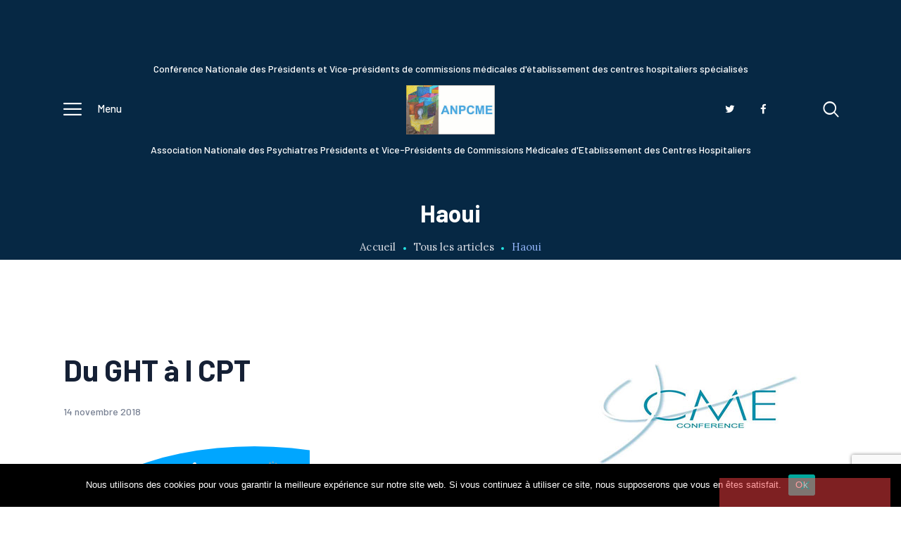

--- FILE ---
content_type: text/html; charset=UTF-8
request_url: https://cme-psy.fr/auteur/haoui/
body_size: 22128
content:
<!DOCTYPE html>
<html lang="fr-FR" class="no-js
									 scheme_default										">
<head>
			<meta charset="UTF-8">
		<meta name="viewport" content="width=device-width, initial-scale=1, maximum-scale=1">
		<meta name="format-detection" content="telephone=no">
		<link rel="profile" href="//gmpg.org/xfn/11">
		<link rel="pingback" href="https://cme-psy.fr/xmlrpc.php">
		<meta name='robots' content='index, follow, max-image-preview:large, max-snippet:-1, max-video-preview:-1' />

	<!-- This site is optimized with the Yoast SEO plugin v26.8 - https://yoast.com/product/yoast-seo-wordpress/ -->
	<title>Archives des Haoui - ANPCME</title>
	<link rel="canonical" href="https://cme-psy.fr/auteur/haoui/" />
	<meta property="og:locale" content="fr_FR" />
	<meta property="og:type" content="article" />
	<meta property="og:title" content="Archives des Haoui - ANPCME" />
	<meta property="og:url" content="https://cme-psy.fr/auteur/haoui/" />
	<meta property="og:site_name" content="ANPCME" />
	<meta property="og:image" content="https://cme-psy.fr/wp-content/uploads/2019/02/Logo-ANPCME.jpg" />
	<meta property="og:image:width" content="591" />
	<meta property="og:image:height" content="327" />
	<meta property="og:image:type" content="image/jpeg" />
	<meta name="twitter:card" content="summary_large_image" />
	<meta name="twitter:site" content="@anpcme" />
	<script type="application/ld+json" class="yoast-schema-graph">{"@context":"https://schema.org","@graph":[{"@type":"CollectionPage","@id":"https://cme-psy.fr/auteur/haoui/","url":"https://cme-psy.fr/auteur/haoui/","name":"Archives des Haoui - ANPCME","isPartOf":{"@id":"https://cme-psy.fr/#website"},"primaryImageOfPage":{"@id":"https://cme-psy.fr/auteur/haoui/#primaryimage"},"image":{"@id":"https://cme-psy.fr/auteur/haoui/#primaryimage"},"thumbnailUrl":"https://cme-psy.fr/wp-content/uploads/2018/11/Du_GHT__la_CPT_-_HAOUI_Radoine.png","breadcrumb":{"@id":"https://cme-psy.fr/auteur/haoui/#breadcrumb"},"inLanguage":"fr-FR"},{"@type":"ImageObject","inLanguage":"fr-FR","@id":"https://cme-psy.fr/auteur/haoui/#primaryimage","url":"https://cme-psy.fr/wp-content/uploads/2018/11/Du_GHT__la_CPT_-_HAOUI_Radoine.png","contentUrl":"https://cme-psy.fr/wp-content/uploads/2018/11/Du_GHT__la_CPT_-_HAOUI_Radoine.png","width":350,"height":263},{"@type":"BreadcrumbList","@id":"https://cme-psy.fr/auteur/haoui/#breadcrumb","itemListElement":[{"@type":"ListItem","position":1,"name":"Accueil","item":"https://cme-psy.fr/"},{"@type":"ListItem","position":2,"name":"Haoui"}]},{"@type":"WebSite","@id":"https://cme-psy.fr/#website","url":"https://cme-psy.fr/","name":"ANPCME","description":"Association Nationale des Psychiatres Présidents et Vice-Présidents de Commissions Médicales d&#039;Etablissement des Centres Hospitaliers","publisher":{"@id":"https://cme-psy.fr/#organization"},"potentialAction":[{"@type":"SearchAction","target":{"@type":"EntryPoint","urlTemplate":"https://cme-psy.fr/?s={search_term_string}"},"query-input":{"@type":"PropertyValueSpecification","valueRequired":true,"valueName":"search_term_string"}}],"inLanguage":"fr-FR"},{"@type":"Organization","@id":"https://cme-psy.fr/#organization","name":"ANPCME","url":"https://cme-psy.fr/","logo":{"@type":"ImageObject","inLanguage":"fr-FR","@id":"https://cme-psy.fr/#/schema/logo/image/","url":"https://cme-psy.fr/wp-content/uploads/2019/02/Logo-ANPCME.jpg","contentUrl":"https://cme-psy.fr/wp-content/uploads/2019/02/Logo-ANPCME.jpg","width":591,"height":327,"caption":"ANPCME"},"image":{"@id":"https://cme-psy.fr/#/schema/logo/image/"},"sameAs":["https://www.facebook.com/Anpcme-2893509384031357/","https://x.com/anpcme"]}]}</script>
	<!-- / Yoast SEO plugin. -->


<link rel='dns-prefetch' href='//fonts.googleapis.com' />
<link rel="alternate" type="application/rss+xml" title="ANPCME &raquo; Flux" href="https://cme-psy.fr/feed/" />
<link rel="alternate" type="application/rss+xml" title="ANPCME &raquo; Flux des commentaires" href="https://cme-psy.fr/comments/feed/" />
<link rel="alternate" type="application/rss+xml" title="Flux pour ANPCME &raquo; Haoui Auteur" href="https://cme-psy.fr/auteur/haoui/feed/" />
<style id='wp-img-auto-sizes-contain-inline-css' type='text/css'>
img:is([sizes=auto i],[sizes^="auto," i]){contain-intrinsic-size:3000px 1500px}
/*# sourceURL=wp-img-auto-sizes-contain-inline-css */
</style>
<style id='wp-emoji-styles-inline-css' type='text/css'>

	img.wp-smiley, img.emoji {
		display: inline !important;
		border: none !important;
		box-shadow: none !important;
		height: 1em !important;
		width: 1em !important;
		margin: 0 0.07em !important;
		vertical-align: -0.1em !important;
		background: none !important;
		padding: 0 !important;
	}
/*# sourceURL=wp-emoji-styles-inline-css */
</style>
<style id='wp-block-library-inline-css' type='text/css'>
:root{--wp-block-synced-color:#7a00df;--wp-block-synced-color--rgb:122,0,223;--wp-bound-block-color:var(--wp-block-synced-color);--wp-editor-canvas-background:#ddd;--wp-admin-theme-color:#007cba;--wp-admin-theme-color--rgb:0,124,186;--wp-admin-theme-color-darker-10:#006ba1;--wp-admin-theme-color-darker-10--rgb:0,107,160.5;--wp-admin-theme-color-darker-20:#005a87;--wp-admin-theme-color-darker-20--rgb:0,90,135;--wp-admin-border-width-focus:2px}@media (min-resolution:192dpi){:root{--wp-admin-border-width-focus:1.5px}}.wp-element-button{cursor:pointer}:root .has-very-light-gray-background-color{background-color:#eee}:root .has-very-dark-gray-background-color{background-color:#313131}:root .has-very-light-gray-color{color:#eee}:root .has-very-dark-gray-color{color:#313131}:root .has-vivid-green-cyan-to-vivid-cyan-blue-gradient-background{background:linear-gradient(135deg,#00d084,#0693e3)}:root .has-purple-crush-gradient-background{background:linear-gradient(135deg,#34e2e4,#4721fb 50%,#ab1dfe)}:root .has-hazy-dawn-gradient-background{background:linear-gradient(135deg,#faaca8,#dad0ec)}:root .has-subdued-olive-gradient-background{background:linear-gradient(135deg,#fafae1,#67a671)}:root .has-atomic-cream-gradient-background{background:linear-gradient(135deg,#fdd79a,#004a59)}:root .has-nightshade-gradient-background{background:linear-gradient(135deg,#330968,#31cdcf)}:root .has-midnight-gradient-background{background:linear-gradient(135deg,#020381,#2874fc)}:root{--wp--preset--font-size--normal:16px;--wp--preset--font-size--huge:42px}.has-regular-font-size{font-size:1em}.has-larger-font-size{font-size:2.625em}.has-normal-font-size{font-size:var(--wp--preset--font-size--normal)}.has-huge-font-size{font-size:var(--wp--preset--font-size--huge)}.has-text-align-center{text-align:center}.has-text-align-left{text-align:left}.has-text-align-right{text-align:right}.has-fit-text{white-space:nowrap!important}#end-resizable-editor-section{display:none}.aligncenter{clear:both}.items-justified-left{justify-content:flex-start}.items-justified-center{justify-content:center}.items-justified-right{justify-content:flex-end}.items-justified-space-between{justify-content:space-between}.screen-reader-text{border:0;clip-path:inset(50%);height:1px;margin:-1px;overflow:hidden;padding:0;position:absolute;width:1px;word-wrap:normal!important}.screen-reader-text:focus{background-color:#ddd;clip-path:none;color:#444;display:block;font-size:1em;height:auto;left:5px;line-height:normal;padding:15px 23px 14px;text-decoration:none;top:5px;width:auto;z-index:100000}html :where(.has-border-color){border-style:solid}html :where([style*=border-top-color]){border-top-style:solid}html :where([style*=border-right-color]){border-right-style:solid}html :where([style*=border-bottom-color]){border-bottom-style:solid}html :where([style*=border-left-color]){border-left-style:solid}html :where([style*=border-width]){border-style:solid}html :where([style*=border-top-width]){border-top-style:solid}html :where([style*=border-right-width]){border-right-style:solid}html :where([style*=border-bottom-width]){border-bottom-style:solid}html :where([style*=border-left-width]){border-left-style:solid}html :where(img[class*=wp-image-]){height:auto;max-width:100%}:where(figure){margin:0 0 1em}html :where(.is-position-sticky){--wp-admin--admin-bar--position-offset:var(--wp-admin--admin-bar--height,0px)}@media screen and (max-width:600px){html :where(.is-position-sticky){--wp-admin--admin-bar--position-offset:0px}}

/*# sourceURL=wp-block-library-inline-css */
</style><style id='wp-block-image-inline-css' type='text/css'>
.wp-block-image>a,.wp-block-image>figure>a{display:inline-block}.wp-block-image img{box-sizing:border-box;height:auto;max-width:100%;vertical-align:bottom}@media not (prefers-reduced-motion){.wp-block-image img.hide{visibility:hidden}.wp-block-image img.show{animation:show-content-image .4s}}.wp-block-image[style*=border-radius] img,.wp-block-image[style*=border-radius]>a{border-radius:inherit}.wp-block-image.has-custom-border img{box-sizing:border-box}.wp-block-image.aligncenter{text-align:center}.wp-block-image.alignfull>a,.wp-block-image.alignwide>a{width:100%}.wp-block-image.alignfull img,.wp-block-image.alignwide img{height:auto;width:100%}.wp-block-image .aligncenter,.wp-block-image .alignleft,.wp-block-image .alignright,.wp-block-image.aligncenter,.wp-block-image.alignleft,.wp-block-image.alignright{display:table}.wp-block-image .aligncenter>figcaption,.wp-block-image .alignleft>figcaption,.wp-block-image .alignright>figcaption,.wp-block-image.aligncenter>figcaption,.wp-block-image.alignleft>figcaption,.wp-block-image.alignright>figcaption{caption-side:bottom;display:table-caption}.wp-block-image .alignleft{float:left;margin:.5em 1em .5em 0}.wp-block-image .alignright{float:right;margin:.5em 0 .5em 1em}.wp-block-image .aligncenter{margin-left:auto;margin-right:auto}.wp-block-image :where(figcaption){margin-bottom:1em;margin-top:.5em}.wp-block-image.is-style-circle-mask img{border-radius:9999px}@supports ((-webkit-mask-image:none) or (mask-image:none)) or (-webkit-mask-image:none){.wp-block-image.is-style-circle-mask img{border-radius:0;-webkit-mask-image:url('data:image/svg+xml;utf8,<svg viewBox="0 0 100 100" xmlns="http://www.w3.org/2000/svg"><circle cx="50" cy="50" r="50"/></svg>');mask-image:url('data:image/svg+xml;utf8,<svg viewBox="0 0 100 100" xmlns="http://www.w3.org/2000/svg"><circle cx="50" cy="50" r="50"/></svg>');mask-mode:alpha;-webkit-mask-position:center;mask-position:center;-webkit-mask-repeat:no-repeat;mask-repeat:no-repeat;-webkit-mask-size:contain;mask-size:contain}}:root :where(.wp-block-image.is-style-rounded img,.wp-block-image .is-style-rounded img){border-radius:9999px}.wp-block-image figure{margin:0}.wp-lightbox-container{display:flex;flex-direction:column;position:relative}.wp-lightbox-container img{cursor:zoom-in}.wp-lightbox-container img:hover+button{opacity:1}.wp-lightbox-container button{align-items:center;backdrop-filter:blur(16px) saturate(180%);background-color:#5a5a5a40;border:none;border-radius:4px;cursor:zoom-in;display:flex;height:20px;justify-content:center;opacity:0;padding:0;position:absolute;right:16px;text-align:center;top:16px;width:20px;z-index:100}@media not (prefers-reduced-motion){.wp-lightbox-container button{transition:opacity .2s ease}}.wp-lightbox-container button:focus-visible{outline:3px auto #5a5a5a40;outline:3px auto -webkit-focus-ring-color;outline-offset:3px}.wp-lightbox-container button:hover{cursor:pointer;opacity:1}.wp-lightbox-container button:focus{opacity:1}.wp-lightbox-container button:focus,.wp-lightbox-container button:hover,.wp-lightbox-container button:not(:hover):not(:active):not(.has-background){background-color:#5a5a5a40;border:none}.wp-lightbox-overlay{box-sizing:border-box;cursor:zoom-out;height:100vh;left:0;overflow:hidden;position:fixed;top:0;visibility:hidden;width:100%;z-index:100000}.wp-lightbox-overlay .close-button{align-items:center;cursor:pointer;display:flex;justify-content:center;min-height:40px;min-width:40px;padding:0;position:absolute;right:calc(env(safe-area-inset-right) + 16px);top:calc(env(safe-area-inset-top) + 16px);z-index:5000000}.wp-lightbox-overlay .close-button:focus,.wp-lightbox-overlay .close-button:hover,.wp-lightbox-overlay .close-button:not(:hover):not(:active):not(.has-background){background:none;border:none}.wp-lightbox-overlay .lightbox-image-container{height:var(--wp--lightbox-container-height);left:50%;overflow:hidden;position:absolute;top:50%;transform:translate(-50%,-50%);transform-origin:top left;width:var(--wp--lightbox-container-width);z-index:9999999999}.wp-lightbox-overlay .wp-block-image{align-items:center;box-sizing:border-box;display:flex;height:100%;justify-content:center;margin:0;position:relative;transform-origin:0 0;width:100%;z-index:3000000}.wp-lightbox-overlay .wp-block-image img{height:var(--wp--lightbox-image-height);min-height:var(--wp--lightbox-image-height);min-width:var(--wp--lightbox-image-width);width:var(--wp--lightbox-image-width)}.wp-lightbox-overlay .wp-block-image figcaption{display:none}.wp-lightbox-overlay button{background:none;border:none}.wp-lightbox-overlay .scrim{background-color:#fff;height:100%;opacity:.9;position:absolute;width:100%;z-index:2000000}.wp-lightbox-overlay.active{visibility:visible}@media not (prefers-reduced-motion){.wp-lightbox-overlay.active{animation:turn-on-visibility .25s both}.wp-lightbox-overlay.active img{animation:turn-on-visibility .35s both}.wp-lightbox-overlay.show-closing-animation:not(.active){animation:turn-off-visibility .35s both}.wp-lightbox-overlay.show-closing-animation:not(.active) img{animation:turn-off-visibility .25s both}.wp-lightbox-overlay.zoom.active{animation:none;opacity:1;visibility:visible}.wp-lightbox-overlay.zoom.active .lightbox-image-container{animation:lightbox-zoom-in .4s}.wp-lightbox-overlay.zoom.active .lightbox-image-container img{animation:none}.wp-lightbox-overlay.zoom.active .scrim{animation:turn-on-visibility .4s forwards}.wp-lightbox-overlay.zoom.show-closing-animation:not(.active){animation:none}.wp-lightbox-overlay.zoom.show-closing-animation:not(.active) .lightbox-image-container{animation:lightbox-zoom-out .4s}.wp-lightbox-overlay.zoom.show-closing-animation:not(.active) .lightbox-image-container img{animation:none}.wp-lightbox-overlay.zoom.show-closing-animation:not(.active) .scrim{animation:turn-off-visibility .4s forwards}}@keyframes show-content-image{0%{visibility:hidden}99%{visibility:hidden}to{visibility:visible}}@keyframes turn-on-visibility{0%{opacity:0}to{opacity:1}}@keyframes turn-off-visibility{0%{opacity:1;visibility:visible}99%{opacity:0;visibility:visible}to{opacity:0;visibility:hidden}}@keyframes lightbox-zoom-in{0%{transform:translate(calc((-100vw + var(--wp--lightbox-scrollbar-width))/2 + var(--wp--lightbox-initial-left-position)),calc(-50vh + var(--wp--lightbox-initial-top-position))) scale(var(--wp--lightbox-scale))}to{transform:translate(-50%,-50%) scale(1)}}@keyframes lightbox-zoom-out{0%{transform:translate(-50%,-50%) scale(1);visibility:visible}99%{visibility:visible}to{transform:translate(calc((-100vw + var(--wp--lightbox-scrollbar-width))/2 + var(--wp--lightbox-initial-left-position)),calc(-50vh + var(--wp--lightbox-initial-top-position))) scale(var(--wp--lightbox-scale));visibility:hidden}}
/*# sourceURL=https://cme-psy.fr/wp-includes/blocks/image/style.min.css */
</style>
<style id='global-styles-inline-css' type='text/css'>
:root{--wp--preset--aspect-ratio--square: 1;--wp--preset--aspect-ratio--4-3: 4/3;--wp--preset--aspect-ratio--3-4: 3/4;--wp--preset--aspect-ratio--3-2: 3/2;--wp--preset--aspect-ratio--2-3: 2/3;--wp--preset--aspect-ratio--16-9: 16/9;--wp--preset--aspect-ratio--9-16: 9/16;--wp--preset--color--black: #000000;--wp--preset--color--cyan-bluish-gray: #abb8c3;--wp--preset--color--white: #ffffff;--wp--preset--color--pale-pink: #f78da7;--wp--preset--color--vivid-red: #cf2e2e;--wp--preset--color--luminous-vivid-orange: #ff6900;--wp--preset--color--luminous-vivid-amber: #fcb900;--wp--preset--color--light-green-cyan: #7bdcb5;--wp--preset--color--vivid-green-cyan: #00d084;--wp--preset--color--pale-cyan-blue: #8ed1fc;--wp--preset--color--vivid-cyan-blue: #0693e3;--wp--preset--color--vivid-purple: #9b51e0;--wp--preset--color--bg-color: #ffffff;--wp--preset--color--bd-color: #ededed;--wp--preset--color--text: #596172;--wp--preset--color--text-dark: #152035;--wp--preset--color--text-light: #788193;--wp--preset--color--text-link: #fd4145;--wp--preset--color--text-hover: #e32e32;--wp--preset--color--text-link-2: #244076;--wp--preset--color--text-hover-2: #19315f;--wp--preset--color--text-link-3: #ddb837;--wp--preset--color--text-hover-3: #eec432;--wp--preset--gradient--vivid-cyan-blue-to-vivid-purple: linear-gradient(135deg,rgb(6,147,227) 0%,rgb(155,81,224) 100%);--wp--preset--gradient--light-green-cyan-to-vivid-green-cyan: linear-gradient(135deg,rgb(122,220,180) 0%,rgb(0,208,130) 100%);--wp--preset--gradient--luminous-vivid-amber-to-luminous-vivid-orange: linear-gradient(135deg,rgb(252,185,0) 0%,rgb(255,105,0) 100%);--wp--preset--gradient--luminous-vivid-orange-to-vivid-red: linear-gradient(135deg,rgb(255,105,0) 0%,rgb(207,46,46) 100%);--wp--preset--gradient--very-light-gray-to-cyan-bluish-gray: linear-gradient(135deg,rgb(238,238,238) 0%,rgb(169,184,195) 100%);--wp--preset--gradient--cool-to-warm-spectrum: linear-gradient(135deg,rgb(74,234,220) 0%,rgb(151,120,209) 20%,rgb(207,42,186) 40%,rgb(238,44,130) 60%,rgb(251,105,98) 80%,rgb(254,248,76) 100%);--wp--preset--gradient--blush-light-purple: linear-gradient(135deg,rgb(255,206,236) 0%,rgb(152,150,240) 100%);--wp--preset--gradient--blush-bordeaux: linear-gradient(135deg,rgb(254,205,165) 0%,rgb(254,45,45) 50%,rgb(107,0,62) 100%);--wp--preset--gradient--luminous-dusk: linear-gradient(135deg,rgb(255,203,112) 0%,rgb(199,81,192) 50%,rgb(65,88,208) 100%);--wp--preset--gradient--pale-ocean: linear-gradient(135deg,rgb(255,245,203) 0%,rgb(182,227,212) 50%,rgb(51,167,181) 100%);--wp--preset--gradient--electric-grass: linear-gradient(135deg,rgb(202,248,128) 0%,rgb(113,206,126) 100%);--wp--preset--gradient--midnight: linear-gradient(135deg,rgb(2,3,129) 0%,rgb(40,116,252) 100%);--wp--preset--font-size--small: 13px;--wp--preset--font-size--medium: 20px;--wp--preset--font-size--large: 36px;--wp--preset--font-size--x-large: 42px;--wp--preset--spacing--20: 0.44rem;--wp--preset--spacing--30: 0.67rem;--wp--preset--spacing--40: 1rem;--wp--preset--spacing--50: 1.5rem;--wp--preset--spacing--60: 2.25rem;--wp--preset--spacing--70: 3.38rem;--wp--preset--spacing--80: 5.06rem;--wp--preset--shadow--natural: 6px 6px 9px rgba(0, 0, 0, 0.2);--wp--preset--shadow--deep: 12px 12px 50px rgba(0, 0, 0, 0.4);--wp--preset--shadow--sharp: 6px 6px 0px rgba(0, 0, 0, 0.2);--wp--preset--shadow--outlined: 6px 6px 0px -3px rgb(255, 255, 255), 6px 6px rgb(0, 0, 0);--wp--preset--shadow--crisp: 6px 6px 0px rgb(0, 0, 0);}:where(.is-layout-flex){gap: 0.5em;}:where(.is-layout-grid){gap: 0.5em;}body .is-layout-flex{display: flex;}.is-layout-flex{flex-wrap: wrap;align-items: center;}.is-layout-flex > :is(*, div){margin: 0;}body .is-layout-grid{display: grid;}.is-layout-grid > :is(*, div){margin: 0;}:where(.wp-block-columns.is-layout-flex){gap: 2em;}:where(.wp-block-columns.is-layout-grid){gap: 2em;}:where(.wp-block-post-template.is-layout-flex){gap: 1.25em;}:where(.wp-block-post-template.is-layout-grid){gap: 1.25em;}.has-black-color{color: var(--wp--preset--color--black) !important;}.has-cyan-bluish-gray-color{color: var(--wp--preset--color--cyan-bluish-gray) !important;}.has-white-color{color: var(--wp--preset--color--white) !important;}.has-pale-pink-color{color: var(--wp--preset--color--pale-pink) !important;}.has-vivid-red-color{color: var(--wp--preset--color--vivid-red) !important;}.has-luminous-vivid-orange-color{color: var(--wp--preset--color--luminous-vivid-orange) !important;}.has-luminous-vivid-amber-color{color: var(--wp--preset--color--luminous-vivid-amber) !important;}.has-light-green-cyan-color{color: var(--wp--preset--color--light-green-cyan) !important;}.has-vivid-green-cyan-color{color: var(--wp--preset--color--vivid-green-cyan) !important;}.has-pale-cyan-blue-color{color: var(--wp--preset--color--pale-cyan-blue) !important;}.has-vivid-cyan-blue-color{color: var(--wp--preset--color--vivid-cyan-blue) !important;}.has-vivid-purple-color{color: var(--wp--preset--color--vivid-purple) !important;}.has-black-background-color{background-color: var(--wp--preset--color--black) !important;}.has-cyan-bluish-gray-background-color{background-color: var(--wp--preset--color--cyan-bluish-gray) !important;}.has-white-background-color{background-color: var(--wp--preset--color--white) !important;}.has-pale-pink-background-color{background-color: var(--wp--preset--color--pale-pink) !important;}.has-vivid-red-background-color{background-color: var(--wp--preset--color--vivid-red) !important;}.has-luminous-vivid-orange-background-color{background-color: var(--wp--preset--color--luminous-vivid-orange) !important;}.has-luminous-vivid-amber-background-color{background-color: var(--wp--preset--color--luminous-vivid-amber) !important;}.has-light-green-cyan-background-color{background-color: var(--wp--preset--color--light-green-cyan) !important;}.has-vivid-green-cyan-background-color{background-color: var(--wp--preset--color--vivid-green-cyan) !important;}.has-pale-cyan-blue-background-color{background-color: var(--wp--preset--color--pale-cyan-blue) !important;}.has-vivid-cyan-blue-background-color{background-color: var(--wp--preset--color--vivid-cyan-blue) !important;}.has-vivid-purple-background-color{background-color: var(--wp--preset--color--vivid-purple) !important;}.has-black-border-color{border-color: var(--wp--preset--color--black) !important;}.has-cyan-bluish-gray-border-color{border-color: var(--wp--preset--color--cyan-bluish-gray) !important;}.has-white-border-color{border-color: var(--wp--preset--color--white) !important;}.has-pale-pink-border-color{border-color: var(--wp--preset--color--pale-pink) !important;}.has-vivid-red-border-color{border-color: var(--wp--preset--color--vivid-red) !important;}.has-luminous-vivid-orange-border-color{border-color: var(--wp--preset--color--luminous-vivid-orange) !important;}.has-luminous-vivid-amber-border-color{border-color: var(--wp--preset--color--luminous-vivid-amber) !important;}.has-light-green-cyan-border-color{border-color: var(--wp--preset--color--light-green-cyan) !important;}.has-vivid-green-cyan-border-color{border-color: var(--wp--preset--color--vivid-green-cyan) !important;}.has-pale-cyan-blue-border-color{border-color: var(--wp--preset--color--pale-cyan-blue) !important;}.has-vivid-cyan-blue-border-color{border-color: var(--wp--preset--color--vivid-cyan-blue) !important;}.has-vivid-purple-border-color{border-color: var(--wp--preset--color--vivid-purple) !important;}.has-vivid-cyan-blue-to-vivid-purple-gradient-background{background: var(--wp--preset--gradient--vivid-cyan-blue-to-vivid-purple) !important;}.has-light-green-cyan-to-vivid-green-cyan-gradient-background{background: var(--wp--preset--gradient--light-green-cyan-to-vivid-green-cyan) !important;}.has-luminous-vivid-amber-to-luminous-vivid-orange-gradient-background{background: var(--wp--preset--gradient--luminous-vivid-amber-to-luminous-vivid-orange) !important;}.has-luminous-vivid-orange-to-vivid-red-gradient-background{background: var(--wp--preset--gradient--luminous-vivid-orange-to-vivid-red) !important;}.has-very-light-gray-to-cyan-bluish-gray-gradient-background{background: var(--wp--preset--gradient--very-light-gray-to-cyan-bluish-gray) !important;}.has-cool-to-warm-spectrum-gradient-background{background: var(--wp--preset--gradient--cool-to-warm-spectrum) !important;}.has-blush-light-purple-gradient-background{background: var(--wp--preset--gradient--blush-light-purple) !important;}.has-blush-bordeaux-gradient-background{background: var(--wp--preset--gradient--blush-bordeaux) !important;}.has-luminous-dusk-gradient-background{background: var(--wp--preset--gradient--luminous-dusk) !important;}.has-pale-ocean-gradient-background{background: var(--wp--preset--gradient--pale-ocean) !important;}.has-electric-grass-gradient-background{background: var(--wp--preset--gradient--electric-grass) !important;}.has-midnight-gradient-background{background: var(--wp--preset--gradient--midnight) !important;}.has-small-font-size{font-size: var(--wp--preset--font-size--small) !important;}.has-medium-font-size{font-size: var(--wp--preset--font-size--medium) !important;}.has-large-font-size{font-size: var(--wp--preset--font-size--large) !important;}.has-x-large-font-size{font-size: var(--wp--preset--font-size--x-large) !important;}
/*# sourceURL=global-styles-inline-css */
</style>

<style id='classic-theme-styles-inline-css' type='text/css'>
/*! This file is auto-generated */
.wp-block-button__link{color:#fff;background-color:#32373c;border-radius:9999px;box-shadow:none;text-decoration:none;padding:calc(.667em + 2px) calc(1.333em + 2px);font-size:1.125em}.wp-block-file__button{background:#32373c;color:#fff;text-decoration:none}
/*# sourceURL=/wp-includes/css/classic-themes.min.css */
</style>
<link property="stylesheet" rel='stylesheet' id='bbp-default-css' href='https://cme-psy.fr/wp-content/themes/gutentype-child/bbpress/css/bbpress.min.css?ver=2.6.14' type='text/css' media='all' />
<link property="stylesheet" rel='stylesheet' id='contact-form-7-css' href='https://cme-psy.fr/wp-content/plugins/contact-form-7/includes/css/styles.css?ver=6.1.4' type='text/css' media='all' />
<link property="stylesheet" rel='stylesheet' id='cookie-notice-front-css' href='https://cme-psy.fr/wp-content/plugins/cookie-notice/css/front.min.css?ver=2.5.11' type='text/css' media='all' />
<link property="stylesheet" rel='stylesheet' id='trx_addons-icons-css' href='https://cme-psy.fr/wp-content/plugins/trx_addons/css/font-icons/css/trx_addons_icons-embedded.css' type='text/css' media='all' />
<link property="stylesheet" rel='stylesheet' id='jquery-swiper-css' href='https://cme-psy.fr/wp-content/plugins/trx_addons/js/swiper/swiper.min.css' type='text/css' media='all' />
<link property="stylesheet" rel='stylesheet' id='magnific-popup-css' href='https://cme-psy.fr/wp-content/plugins/trx_addons/js/magnific/magnific-popup.min.css' type='text/css' media='all' />
<link property="stylesheet" rel='stylesheet' id='trx_addons-css' href='https://cme-psy.fr/wp-content/plugins/trx_addons/css/trx_addons.css' type='text/css' media='all' />
<link property="stylesheet" rel='stylesheet' id='trx_addons-animation-css' href='https://cme-psy.fr/wp-content/plugins/trx_addons/css/trx_addons.animation.css' type='text/css' media='all' />
<link property="stylesheet" rel='stylesheet' id='if-menu-site-css-css' href='https://cme-psy.fr/wp-content/plugins/if-menu/assets/if-menu-site.css?ver=6.9' type='text/css' media='all' />
<link property="stylesheet" rel='stylesheet' id='gutentype-parent-style-css' href='https://cme-psy.fr/wp-content/themes/gutentype/style.css?ver=6.9' type='text/css' media='all' />
<link property="stylesheet" rel='stylesheet' id='gutentype-font-google_fonts-css' href='//fonts.googleapis.com/css?family=Barlow:300,300i,400,400i,500,500i,600,600i,700,700i,800%7CLora:400,400i,700,700i&#038;subset=latin,latin-ext' type='text/css' media='all' />
<link property="stylesheet" rel='stylesheet' id='fontello-icons-css' href='https://cme-psy.fr/wp-content/themes/gutentype/css/font-icons/css/fontello-embedded.css' type='text/css' media='all' />
<link property="stylesheet" rel='stylesheet' id='gutentype-main-css' href='https://cme-psy.fr/wp-content/themes/gutentype/style.css' type='text/css' media='all' />
<link property="stylesheet" rel='stylesheet' id='gutentype-custom-css' href='https://cme-psy.fr/wp-content/themes/gutentype/css/__custom.css' type='text/css' media='all' />
<link property="stylesheet" rel='stylesheet' id='gutentype-color-default-css' href='https://cme-psy.fr/wp-content/themes/gutentype/css/__colors_default.css' type='text/css' media='all' />
<link property="stylesheet" rel='stylesheet' id='gutentype-color-dark-css' href='https://cme-psy.fr/wp-content/themes/gutentype/css/__colors_dark.css' type='text/css' media='all' />
<link property="stylesheet" rel='stylesheet' id='gutentype-color-extra-css' href='https://cme-psy.fr/wp-content/themes/gutentype/css/__colors_extra.css' type='text/css' media='all' />
<link property="stylesheet" rel='stylesheet' id='mediaelement-css' href='https://cme-psy.fr/wp-includes/js/mediaelement/mediaelementplayer-legacy.min.css?ver=4.2.17' type='text/css' media='all' />
<link property="stylesheet" rel='stylesheet' id='wp-mediaelement-css' href='https://cme-psy.fr/wp-includes/js/mediaelement/wp-mediaelement.min.css?ver=6.9' type='text/css' media='all' />
<link property="stylesheet" rel='stylesheet' id='gutentype-child-css' href='https://cme-psy.fr/wp-content/themes/gutentype-child/style.css' type='text/css' media='all' />
<link property="stylesheet" rel='stylesheet' id='trx_addons-responsive-css' href='https://cme-psy.fr/wp-content/plugins/trx_addons/css/trx_addons.responsive.css' type='text/css' media='all' />
<link property="stylesheet" rel='stylesheet' id='gutentype-responsive-css' href='https://cme-psy.fr/wp-content/themes/gutentype/css/responsive.css' type='text/css' media='all' />
<script type="text/javascript" src="https://cme-psy.fr/wp-includes/js/jquery/jquery.min.js?ver=3.7.1" id="jquery-core-js"></script>
<script type="text/javascript" src="https://cme-psy.fr/wp-includes/js/jquery/jquery-migrate.min.js?ver=3.4.1" id="jquery-migrate-js"></script>
<script type="text/javascript" id="cookie-notice-front-js-before">
/* <![CDATA[ */
var cnArgs = {"ajaxUrl":"https:\/\/cme-psy.fr\/wp-admin\/admin-ajax.php","nonce":"b6ac633447","hideEffect":"fade","position":"bottom","onScroll":false,"onScrollOffset":100,"onClick":false,"cookieName":"cookie_notice_accepted","cookieTime":2592000,"cookieTimeRejected":2592000,"globalCookie":false,"redirection":false,"cache":true,"revokeCookies":false,"revokeCookiesOpt":"automatic"};

//# sourceURL=cookie-notice-front-js-before
/* ]]> */
</script>
<script type="text/javascript" src="https://cme-psy.fr/wp-content/plugins/cookie-notice/js/front.min.js?ver=2.5.11" id="cookie-notice-front-js"></script>
<script type="text/javascript" src="https://cme-psy.fr/wp-content/themes/gutentype-child/js/script.js?ver=6.9" id="mainjs-js"></script>
<script type="text/javascript" src="https://cme-psy.fr/wp-content/themes/gutentype-child/js/isotope.js?ver=6.9" id="isotope-js"></script>
<link rel="https://api.w.org/" href="https://cme-psy.fr/wp-json/" /><link rel="alternate" title="JSON" type="application/json" href="https://cme-psy.fr/wp-json/wp/v2/auteur/63" /><link rel="EditURI" type="application/rsd+xml" title="RSD" href="https://cme-psy.fr/xmlrpc.php?rsd" />
<meta name="generator" content="WordPress 6.9" />

		<!-- GA Google Analytics @ https://m0n.co/ga -->
		<script async src="https://www.googletagmanager.com/gtag/js?id=UA-145800576-1"></script>
		<script>
			window.dataLayer = window.dataLayer || [];
			function gtag(){dataLayer.push(arguments);}
			gtag('js', new Date());
			gtag('config', 'UA-145800576-1');
		</script>

	<style type="text/css">.recentcomments a{display:inline !important;padding:0 !important;margin:0 !important;}</style>		<style type="text/css" id="wp-custom-css">
			.scheme_default .post_layout_excerpt .post_title a:hover{
	color: #fd4145;
}		</style>
		<link property="stylesheet" rel='stylesheet' id='mailpoet_public-css' href='https://cme-psy.fr/wp-content/plugins/mailpoet/assets/dist/css/mailpoet-public.eb66e3ab.css?ver=6.9' type='text/css' media='all' />
<link property="stylesheet" rel='stylesheet' id='mailpoet_custom_fonts_0-css' href='https://fonts.googleapis.com/css?family=Abril+FatFace%3A400%2C400i%2C700%2C700i%7CAlegreya%3A400%2C400i%2C700%2C700i%7CAlegreya+Sans%3A400%2C400i%2C700%2C700i%7CAmatic+SC%3A400%2C400i%2C700%2C700i%7CAnonymous+Pro%3A400%2C400i%2C700%2C700i%7CArchitects+Daughter%3A400%2C400i%2C700%2C700i%7CArchivo%3A400%2C400i%2C700%2C700i%7CArchivo+Narrow%3A400%2C400i%2C700%2C700i%7CAsap%3A400%2C400i%2C700%2C700i%7CBarlow%3A400%2C400i%2C700%2C700i%7CBioRhyme%3A400%2C400i%2C700%2C700i%7CBonbon%3A400%2C400i%2C700%2C700i%7CCabin%3A400%2C400i%2C700%2C700i%7CCairo%3A400%2C400i%2C700%2C700i%7CCardo%3A400%2C400i%2C700%2C700i%7CChivo%3A400%2C400i%2C700%2C700i%7CConcert+One%3A400%2C400i%2C700%2C700i%7CCormorant%3A400%2C400i%2C700%2C700i%7CCrimson+Text%3A400%2C400i%2C700%2C700i%7CEczar%3A400%2C400i%2C700%2C700i%7CExo+2%3A400%2C400i%2C700%2C700i%7CFira+Sans%3A400%2C400i%2C700%2C700i%7CFjalla+One%3A400%2C400i%2C700%2C700i%7CFrank+Ruhl+Libre%3A400%2C400i%2C700%2C700i%7CGreat+Vibes%3A400%2C400i%2C700%2C700i&#038;ver=6.9' type='text/css' media='all' />
<link property="stylesheet" rel='stylesheet' id='mailpoet_custom_fonts_1-css' href='https://fonts.googleapis.com/css?family=Heebo%3A400%2C400i%2C700%2C700i%7CIBM+Plex%3A400%2C400i%2C700%2C700i%7CInconsolata%3A400%2C400i%2C700%2C700i%7CIndie+Flower%3A400%2C400i%2C700%2C700i%7CInknut+Antiqua%3A400%2C400i%2C700%2C700i%7CInter%3A400%2C400i%2C700%2C700i%7CKarla%3A400%2C400i%2C700%2C700i%7CLibre+Baskerville%3A400%2C400i%2C700%2C700i%7CLibre+Franklin%3A400%2C400i%2C700%2C700i%7CMontserrat%3A400%2C400i%2C700%2C700i%7CNeuton%3A400%2C400i%2C700%2C700i%7CNotable%3A400%2C400i%2C700%2C700i%7CNothing+You+Could+Do%3A400%2C400i%2C700%2C700i%7CNoto+Sans%3A400%2C400i%2C700%2C700i%7CNunito%3A400%2C400i%2C700%2C700i%7COld+Standard+TT%3A400%2C400i%2C700%2C700i%7COxygen%3A400%2C400i%2C700%2C700i%7CPacifico%3A400%2C400i%2C700%2C700i%7CPoppins%3A400%2C400i%2C700%2C700i%7CProza+Libre%3A400%2C400i%2C700%2C700i%7CPT+Sans%3A400%2C400i%2C700%2C700i%7CPT+Serif%3A400%2C400i%2C700%2C700i%7CRakkas%3A400%2C400i%2C700%2C700i%7CReenie+Beanie%3A400%2C400i%2C700%2C700i%7CRoboto+Slab%3A400%2C400i%2C700%2C700i&#038;ver=6.9' type='text/css' media='all' />
<link property="stylesheet" rel='stylesheet' id='mailpoet_custom_fonts_2-css' href='https://fonts.googleapis.com/css?family=Ropa+Sans%3A400%2C400i%2C700%2C700i%7CRubik%3A400%2C400i%2C700%2C700i%7CShadows+Into+Light%3A400%2C400i%2C700%2C700i%7CSpace+Mono%3A400%2C400i%2C700%2C700i%7CSpectral%3A400%2C400i%2C700%2C700i%7CSue+Ellen+Francisco%3A400%2C400i%2C700%2C700i%7CTitillium+Web%3A400%2C400i%2C700%2C700i%7CUbuntu%3A400%2C400i%2C700%2C700i%7CVarela%3A400%2C400i%2C700%2C700i%7CVollkorn%3A400%2C400i%2C700%2C700i%7CWork+Sans%3A400%2C400i%2C700%2C700i%7CYatra+One%3A400%2C400i%2C700%2C700i&#038;ver=6.9' type='text/css' media='all' />
</head>

<body class="archive tax-auteur term-haoui term-63 wp-custom-logo wp-theme-gutentype wp-child-theme-gutentype-child cookies-not-set ua_chrome body_tag scheme_default blog_mode_blog body_style_wide  is_stream blog_style_excerpt sidebar_show sidebar_right trx_addons_present header_type_plain header_style_header-custom-header-default header_position_default menu_style_top no_layout">
	
<script type="text/javascript" id="bbp-swap-no-js-body-class">
	document.body.className = document.body.className.replace( 'bbp-no-js', 'bbp-js' );
</script>

	
	<div class="body_wrap">
                <div id="container" class="page_wrap ">
			<header class="top_panel top_panel_plain
	 without_bg_image">
	
<div class="top_panel_navi sc_layouts_row sc_layouts_row_type_compact sc_layouts_row_fixed sc_layouts_row_fixed_always
	">
	<div class="content_wrap">
		<div class="sc_layouts_column_align_center">
			<span class="post_meta">Conférence Nationale des Présidents et Vice-présidents de commissions médicales d'établissement des centres hospitaliers spécialisés</span>
		</div>
		<div class="columns_wrap columns_fluid">
			<div class="sc_layouts_column sc_layouts_column_align_left sc_layouts_column_icons_position_left sc_layouts_column_fluid column-1_3">
				<div class="sc_layouts_item">                    <div class="sc_layouts_iconed_text sc_layouts_menu_mobile_button">
                        <a class="sc_layouts_item_link sc_layouts_iconed_text_link" href="#">
                            <span class="sc_layouts_item_icon sc_layouts_iconed_text_icon icon-menu-1"><span>Menu</span></span>
                        </a>
                    </div>
                </div>
			</div><div class="sc_layouts_column sc_layouts_column_align_center sc_layouts_column_icons_position_center sc_layouts_column_fluid column-1_3">
                <div class="sc_layouts_item">
                    <a class="sc_layouts_logo" href="https://cme-psy.fr/">
		<img src="//cme-psy.fr/wp-content/uploads/2022/03/anpcme.jpg" alt="ANPCME" width="271" height="150">	</a>
	                </div>
            </div><div class="sc_layouts_column sc_layouts_column_align_right sc_layouts_column_icons_position_left sc_layouts_column_fluid column-1_3">
                <div class="sc_layouts_item socials_wrap_item">
                <div class="socials_wrap"><a target="_blank" href="https://www.twitter.com/anpcme/" class="social_item social_item_style_icons sc_icon_type_icons social_item_type_icons"><span class="social_icon social_icon_twitter"><span class="icon-twitter"></span></span></a><a target="_blank" href="https://www.facebook.com/Anpcme-2893509384031357" class="social_item social_item_style_icons sc_icon_type_icons social_item_type_icons"><span class="social_icon social_icon_facebook"><span class="icon-facebook"></span></span></a></div></div><div class="sc_layouts_item last">
						<div class="search_wrap search_style_fullscreen header_search">
	<div class="search_form_wrap">
		<form role="search" method="get" class="search_form" action="https://cme-psy.fr/">
			<input type="text" class="search_field" placeholder="Type words and hit enter" value="" name="s">
			<button type="submit" class="search_submit trx_addons_icon-search"></button>
							<a class="search_close icon-close"></a>
					</form>
	</div>
	</div><div class="socials_wrap"><a target="_blank" href="https://www.twitter.com/anpcme/" class="social_item social_item_style_icons sc_icon_type_icons social_item_type_icons"><span class="social_icon social_icon_twitter"><span class="icon-twitter"></span></span></a><a target="_blank" href="https://www.facebook.com/Anpcme-2893509384031357" class="social_item social_item_style_icons sc_icon_type_icons social_item_type_icons"><span class="social_icon social_icon_facebook"><span class="icon-facebook"></span></span></a></div>					</div>
								</div>
		</div><!-- /.columns_wrap -->
		<div class="sc_layouts_column_align_center">
			<span class="post_meta">Association Nationale des Psychiatres Présidents et Vice-Présidents de Commissions Médicales d&#039;Etablissement des Centres Hospitaliers</span>
		</div>
	</div><!-- /.content_wrap -->

</div><!-- /.top_panel_navi -->	<div class="top_panel_title sc_layouts_row sc_layouts_row_type_normal">
		<div class="content_wrap">
			<div class="sc_layouts_column sc_layouts_column_align_center">
				<div class="sc_layouts_item">
					<div class="sc_layouts_title sc_align_center">
													<div class="sc_layouts_title_title">
																<h1 itemprop="headline" class="sc_layouts_title_caption">
									Haoui								</h1>
														</div>


						                            <div class="sc_layouts_title_breadcrumbs">
                                <div class="breadcrumbs"><a class="breadcrumbs_item home" href="https://cme-psy.fr/">Accueil</a><span class="breadcrumbs_delimiter"></span><a href="https://cme-psy.fr/actualites/">Tous les articles</a><span class="breadcrumbs_delimiter"></span><span class="breadcrumbs_item current">Haoui</span></div>                            </div>
                            					</div>
				</div>
			</div>
		</div>
	</div>
	</header>
<div class="menu_mobile_overlay"></div>
<div class="menu_mobile menu_mobile_fullscreen">
	<div class="menu_mobile_inner">
		<a class="menu_mobile_close icon-cancel"></a>
		<a class="sc_layouts_logo" href="https://cme-psy.fr/">
		<img src="//cme-psy.fr/wp-content/uploads/2019/01/anpcme.png" alt="ANPCME" width="148" height="83">	</a>
	<nav itemscope itemtype="//schema.org/SiteNavigationElement" class="menu_mobile_nav_area"><ul id="menu_mobile" class=" menu_mobile_nav"><li id="menu_mobile-item-60" class="menu-item menu-item-type-post_type menu-item-object-page current_page_parent menu-item-60"><a href="https://cme-psy.fr/actualites/"><span>Articles</span></a></li><li id="menu_mobile-item-580" class="menu-item menu-item-type-post_type menu-item-object-page menu-item-580"><a href="https://cme-psy.fr/la-conference/"><span>La conférence</span></a></li><li id="menu_mobile-item-534" class="menu-item menu-item-type-post_type menu-item-object-page menu-item-534"><a href="https://cme-psy.fr/association-anpcme/"><span>L’association</span></a></li><li id="menu_mobile-item-1042" class="menu-item menu-item-type-post_type menu-item-object-page menu-item-1042"><a href="https://cme-psy.fr/inscription/"><span>Demande d&rsquo;adhésion</span></a></li><li id="menu_mobile-item-848" class="menu-item menu-item-type-taxonomy menu-item-object-category menu-item-848"><a href="https://cme-psy.fr/category/documents/"><span>Documents</span></a></li><li id="menu_mobile-item-970" class="menu-item menu-item-type-taxonomy menu-item-object-category menu-item-970"><a href="https://cme-psy.fr/category/agenda/"><span>Agenda</span></a></li><li id="menu_mobile-item-1022" class="menu-item menu-item-type-post_type menu-item-object-page menu-item-1022"><a href="https://cme-psy.fr/contact/"><span>Contact</span></a></li></ul></nav><div class="socials_mobile"><a target="_blank" href="https://www.twitter.com/anpcme/" class="social_item social_item_style_icons sc_icon_type_icons social_item_type_icons"><span class="social_icon social_icon_twitter"><span class="icon-twitter"></span></span></a><a target="_blank" href="https://www.facebook.com/Anpcme-2893509384031357" class="social_item social_item_style_icons sc_icon_type_icons social_item_type_icons"><span class="social_icon social_icon_facebook"><span class="icon-facebook"></span></span></a></div>	</div>
</div>

			<div class="page_content_wrap
            
            ">



                

								<div class="content_wrap">
				


					<div class="content">
						<div class="posts_container">
		<article id="post-527" 
	class="post_item post_layout_excerpt post_format_standard post-527 document type-document status-publish has-post-thumbnail hentry tag-formation tag-journees-annuelles auteur-haoui anne-74"		>
			<div class="post_header entry-header">
			<h2 class="post_title entry-title"><a href="https://cme-psy.fr/document/du-ght-a-l-cpt/" rel="bookmark">Du GHT à l CPT</a></h2>		<div class="post_meta">
										<a class="post_meta_item post_author" rel="author" href="https://cme-psy.fr/author/jcguin/">
                                <span class="author_avatar_meta">
                                    <img alt='' src='https://secure.gravatar.com/avatar/082af41b03ba7905c639c20e981f16fcb51808001d4c80e17b9b783436da2dbb?s=35&#038;d=mm&#038;r=g' srcset='https://secure.gravatar.com/avatar/082af41b03ba7905c639c20e981f16fcb51808001d4c80e17b9b783436da2dbb?s=70&#038;d=mm&#038;r=g 2x' class='avatar avatar-35 photo' height='35' width='35' decoding='async'/>                                </span><!-- .author_avatar -->By jcguin							</a>
							                            <span class="post_meta_item post_date
                                                                "
                                                            >
                                                                    <a href="https://cme-psy.fr/document/du-ght-a-l-cpt/">
                                    14 novembre 2018                                    </a>
                                                                </span>
								</div><!-- .post_meta -->
				</div><!-- .post_header -->
		<div class="post_featured with_thumb hover_simple"><img width="350" height="263" src="https://cme-psy.fr/wp-content/uploads/2018/11/Du_GHT__la_CPT_-_HAOUI_Radoine.png" class="attachment-gutentype-thumb-big size-gutentype-thumb-big wp-post-image" alt="" decoding="async" fetchpriority="high" srcset="https://cme-psy.fr/wp-content/uploads/2018/11/Du_GHT__la_CPT_-_HAOUI_Radoine.png 350w, https://cme-psy.fr/wp-content/uploads/2018/11/Du_GHT__la_CPT_-_HAOUI_Radoine-300x225.png 300w" sizes="(max-width: 350px) 100vw, 350px" />						<div class="mask"></div>
									<a href="https://cme-psy.fr/document/du-ght-a-l-cpt/"  aria-hidden="true" class="icons"></a>
			</div>		<div class="post_content entry-content">
						<div class="post_content_inner">
								</div>
						</div><!-- .entry-content -->
			</article>
<article id="post-476" 
	class="post_item post_layout_excerpt post_format_standard post-476 document type-document status-publish has-post-thumbnail hentry auteur-haoui anne-55"		>
			<div class="post_header entry-header">
			<h2 class="post_title entry-title"><a href="https://cme-psy.fr/document/projet-de-federation-regionale-de-recherche-en-psychiatrie-et-sante-mentale/" rel="bookmark">Projet de Fédération Régionale de Recherche en Psychiatrie et Santé Mentale</a></h2>		<div class="post_meta">
										<a class="post_meta_item post_author" rel="author" href="https://cme-psy.fr/author/jcguin/">
                                <span class="author_avatar_meta">
                                    <img alt='' src='https://secure.gravatar.com/avatar/082af41b03ba7905c639c20e981f16fcb51808001d4c80e17b9b783436da2dbb?s=35&#038;d=mm&#038;r=g' srcset='https://secure.gravatar.com/avatar/082af41b03ba7905c639c20e981f16fcb51808001d4c80e17b9b783436da2dbb?s=70&#038;d=mm&#038;r=g 2x' class='avatar avatar-35 photo' height='35' width='35' decoding='async'/>                                </span><!-- .author_avatar -->By jcguin							</a>
							                            <span class="post_meta_item post_date
                                                                "
                                                            >
                                                                    <a href="https://cme-psy.fr/document/projet-de-federation-regionale-de-recherche-en-psychiatrie-et-sante-mentale/">
                                    13 novembre 2018                                    </a>
                                                                </span>
								</div><!-- .post_meta -->
				</div><!-- .post_header -->
		<div class="post_featured with_thumb hover_simple"><img width="350" height="263" src="https://cme-psy.fr/wp-content/uploads/2018/11/projet_de_Recherche_en_psychiatrie_Dr_HAOUI.png" class="attachment-gutentype-thumb-big size-gutentype-thumb-big wp-post-image" alt="" decoding="async" loading="lazy" srcset="https://cme-psy.fr/wp-content/uploads/2018/11/projet_de_Recherche_en_psychiatrie_Dr_HAOUI.png 350w, https://cme-psy.fr/wp-content/uploads/2018/11/projet_de_Recherche_en_psychiatrie_Dr_HAOUI-300x225.png 300w" sizes="auto, (max-width: 350px) 100vw, 350px" />						<div class="mask"></div>
									<a href="https://cme-psy.fr/document/projet-de-federation-regionale-de-recherche-en-psychiatrie-et-sante-mentale/"  aria-hidden="true" class="icons"></a>
			</div>		<div class="post_content entry-content">
						<div class="post_content_inner">
								</div>
						</div><!-- .entry-content -->
			</article>
	</div>
						</div><!-- </.content> -->

							<div class="sidebar widget_area
			right		" role="complementary">
			<div class="sidebar_inner">
				<aside id="block-7" class="widget widget_block widget_media_image">
<figure class="wp-block-image size-full"><a href="/la-conference/"><img loading="lazy" decoding="async" width="300" height="161" src="https://cme-psy.fr/wp-content/uploads/2022/03/logo-cme-conference.jpg" alt="" class="wp-image-3022"/></a></figure>
</aside><aside id="trx_addons_widget_popular_posts-2" class="widget widget_popular_posts"><div id="trx_addons_tabs_77753549" class="trx_addons_tabs trx_addons_tabs_with_titles">
	<ul class="trx_addons_tabs_titles"><li class="trx_addons_tabs_title"><a href="#trx_addons_tabs_77753549_0_content">Actualités</a></li><li class="trx_addons_tabs_title"><a href="#trx_addons_tabs_77753549_1_content">ANCPME</a></li><li class="trx_addons_tabs_title"><a href="#trx_addons_tabs_77753549_2_content">Agenda</a></li></ul>		<div id="trx_addons_tabs_77753549_0_content" class="trx_addons_tabs_content">
			<article class="post_item with_thumb"><div class="post_content"><h6 class="post_title"><a href="https://cme-psy.fr/a-propos-de-la-proposition-de-loi-visant-a-reconnaitre-le-role-des-acteurs-assurant-des-soins-de-troisieme-recours-en-psychiatrie/">A propos de la proposition de loi visant à reconnaître le rôle des acteurs assurant des soins de troisième recours en psychiatrie</a></h6><div class="post_info"></div></div></article><article class="post_item with_thumb"><div class="post_content"><h6 class="post_title"><a href="https://cme-psy.fr/communique-de-soutien/">Communiqué de soutien</a></h6><div class="post_info"></div></div></article><article class="post_item with_thumb"><div class="post_content"><h6 class="post_title"><a href="https://cme-psy.fr/journees-anpcme-2025/">Les journées de l&rsquo;ANPCME 2025</a></h6><div class="post_info"></div></div></article><article class="post_item with_thumb"><div class="post_content"><h6 class="post_title"><a href="https://cme-psy.fr/documents-conference-cme-2025/">Nouveaux documents à télécharger</a></h6><div class="post_info"></div></div></article>		</div>
				<div id="trx_addons_tabs_77753549_1_content" class="trx_addons_tabs_content">
			<article class="post_item with_thumb"><div class="post_content"><h6 class="post_title"><a href="https://cme-psy.fr/journees-anpcme-2025/">Les journées de l&rsquo;ANPCME 2025</a></h6><div class="post_info"></div></div></article><article class="post_item with_thumb"><div class="post_content"><h6 class="post_title"><a href="https://cme-psy.fr/programme-des-journees-de-lanpcme-2025/">Programme des journées de l&rsquo;ANPCME 2025</a></h6><div class="post_info"></div></div></article><article class="post_item with_thumb"><div class="post_content"><h6 class="post_title"><a href="https://cme-psy.fr/journees-de-formation-de-lanpcme-2025/">Journées de Formation de l’ANPCME 2025</a></h6><div class="post_info"></div></div></article><article class="post_item with_thumb"><div class="post_content"><h6 class="post_title"><a href="https://cme-psy.fr/penuries-de-14-medicaments-en-psychiatrie/">Pénuries de 14 médicaments en psychiatrie</a></h6><div class="post_info"></div></div></article>		</div>
				<div id="trx_addons_tabs_77753549_2_content" class="trx_addons_tabs_content">
			<article class="post_item with_thumb"><div class="post_content"><h6 class="post_title"><a href="https://cme-psy.fr/journees-de-formation-de-lanpcme-2025/">Journées de Formation de l’ANPCME 2025</a></h6><div class="post_info"></div></div></article><article class="post_item with_thumb"><div class="post_content"><h6 class="post_title"><a href="https://cme-psy.fr/articulations-president-de-cme-directeur-les-enjeux/">Articulations Président de CME / Directeur : les enjeux</a></h6><div class="post_info"></div></div></article><article class="post_item with_thumb"><div class="post_content"><h6 class="post_title"><a href="https://cme-psy.fr/ag-de-lanpcme/">AG 2025 de l&rsquo;ANPCME</a></h6><div class="post_info"></div></div></article><article class="post_item with_thumb"><div class="post_content"><h6 class="post_title"><a href="https://cme-psy.fr/journees-de-la-bussiere-2024/">Journées de la Bussière 2024</a></h6><div class="post_info"></div></div></article>		</div>
		</div>
</aside><aside id="custom_html-2" class="widget_text widget widget_custom_html"><h5 class="widget_title">Ressources documentaires</h5><div class="textwidget custom-html-widget"><div class="modal-trigger hover-opacity" rel="modal-document" data-url="https://mailp.ro/kxx37o"><figure>
<img src="https://cme-psy.fr/wp-content/uploads/2020/04/fil-ascodocpsy.png" alt="Fil Ascodocpsy"/></figure>
</div></div></aside><aside id="rpwe_widget-2" class="widget rpwe_widget recent-posts-extended"><style>.rpwe-block ul{
list-style: none !important;
margin-left: 0 !important;
padding-left: 0 !important;
}
.rpwe_widget h5{
font-size: 24px !important;
font-weight: bold;
padding:35px 0 0 15px !important;
}
.rpwe-block li{
border-bottom: 1px solid #eee;
margin: 10px 0 10px 0;
list-style-type: none;
background-color: #062844;
padding: 5px;
}

.rpwe-block a{
display: inline !important;
text-decoration: none;
color:#fff !important;
}
.rpwe-block a:hover{
color:#2bc7e0!important;
}
.rpwe-block h3{
background: none !important;
clear: none;
margin: 3px;
font-weight: 400;
font-size: 19px !important;
line-height: 1.5em;
}

.rpwe-clearfix:before,
.rpwe-clearfix:after{
content: &quot;&quot;;
display: table !important;
}

.rpwe-clearfix:after{
clear: both;
}

.rpwe-clearfix{
zoom: 1;
}
</style><h5 class="widget_title"><a href="https://cme-psy.fr/category/dossiers-anpcme/" title="Les dossiers ANPCME">Les dossiers ANPCME</a></h5><div  class="rpwe-block"><ul class="rpwe-ul"><li class="rpwe-li rpwe-clearfix"><h3 class="rpwe-title"><a href="https://cme-psy.fr/journees-anpcme-2025/" target="_self">Les journées de l&rsquo;ANPCME 2025</a></h3></li><li class="rpwe-li rpwe-clearfix"><h3 class="rpwe-title"><a href="https://cme-psy.fr/journees-anpcme-paris-2024/" target="_self">Journées de l&rsquo;ANPCME Paris 2024</a></h3></li><li class="rpwe-li rpwe-clearfix"><h3 class="rpwe-title"><a href="https://cme-psy.fr/journees-de-lanpcme-strasbourg-2023/" target="_self">Journées de l&rsquo;ANPCME Strasbourg 2023</a></h3></li></ul></div><!-- Generated by http://wordpress.org/plugins/recent-posts-widget-extended/ --></aside><aside id="tag_cloud-4" class="widget widget_tag_cloud"><h5 class="widget_title">Etiquettes</h5><div class="tagcloud"><a href="https://cme-psy.fr/tag/adesm/" class="tag-cloud-link tag-link-184 tag-link-position-1" style="font-size: 9.8129496402878pt;" aria-label="AdESM (2 éléments)">AdESM<span class="tag-link-count"> (2)</span></a>
<a href="https://cme-psy.fr/tag/a-la-une/" class="tag-cloud-link tag-link-255 tag-link-position-2" style="font-size: 9.8129496402878pt;" aria-label="A la une (2 éléments)">A la une<span class="tag-link-count"> (2)</span></a>
<a href="https://cme-psy.fr/tag/anap/" class="tag-cloud-link tag-link-165 tag-link-position-3" style="font-size: 11.021582733813pt;" aria-label="ANAP (3 éléments)">ANAP<span class="tag-link-count"> (3)</span></a>
<a href="https://cme-psy.fr/tag/anpcme/" class="tag-cloud-link tag-link-52 tag-link-position-4" style="font-size: 15.05035971223pt;" aria-label="ANPCME (9 éléments)">ANPCME<span class="tag-link-count"> (9)</span></a>
<a href="https://cme-psy.fr/tag/apm/" class="tag-cloud-link tag-link-150 tag-link-position-5" style="font-size: 9.8129496402878pt;" aria-label="APM (2 éléments)">APM<span class="tag-link-count"> (2)</span></a>
<a href="https://cme-psy.fr/tag/ascodocpsy/" class="tag-cloud-link tag-link-152 tag-link-position-6" style="font-size: 11.021582733813pt;" aria-label="ASCODOCPSY (3 éléments)">ASCODOCPSY<span class="tag-link-count"> (3)</span></a>
<a href="https://cme-psy.fr/tag/association/" class="tag-cloud-link tag-link-94 tag-link-position-7" style="font-size: 11.021582733813pt;" aria-label="association (3 éléments)">association<span class="tag-link-count"> (3)</span></a>
<a href="https://cme-psy.fr/tag/australie/" class="tag-cloud-link tag-link-77 tag-link-position-8" style="font-size: 9.8129496402878pt;" aria-label="Australie (2 éléments)">Australie<span class="tag-link-count"> (2)</span></a>
<a href="https://cme-psy.fr/tag/autisme/" class="tag-cloud-link tag-link-84 tag-link-position-9" style="font-size: 9.8129496402878pt;" aria-label="autisme (2 éléments)">autisme<span class="tag-link-count"> (2)</span></a>
<a href="https://cme-psy.fr/tag/charte/" class="tag-cloud-link tag-link-238 tag-link-position-10" style="font-size: 8pt;" aria-label="charte (1 élément)">charte<span class="tag-link-count"> (1)</span></a>
<a href="https://cme-psy.fr/tag/cme/" class="tag-cloud-link tag-link-76 tag-link-position-11" style="font-size: 14.546762589928pt;" aria-label="CME (8 éléments)">CME<span class="tag-link-count"> (8)</span></a>
<a href="https://cme-psy.fr/tag/cmg/" class="tag-cloud-link tag-link-252 tag-link-position-12" style="font-size: 8pt;" aria-label="CMG (1 élément)">CMG<span class="tag-link-count"> (1)</span></a>
<a href="https://cme-psy.fr/tag/cns/" class="tag-cloud-link tag-link-188 tag-link-position-13" style="font-size: 8pt;" aria-label="CNS (1 élément)">CNS<span class="tag-link-count"> (1)</span></a>
<a href="https://cme-psy.fr/tag/communique/" class="tag-cloud-link tag-link-129 tag-link-position-14" style="font-size: 18.676258992806pt;" aria-label="communiqué (22 éléments)">communiqué<span class="tag-link-count"> (22)</span></a>
<a href="https://cme-psy.fr/tag/congres/" class="tag-cloud-link tag-link-149 tag-link-position-15" style="font-size: 9.8129496402878pt;" aria-label="congrès (2 éléments)">congrès<span class="tag-link-count"> (2)</span></a>
<a href="https://cme-psy.fr/tag/contention/" class="tag-cloud-link tag-link-151 tag-link-position-16" style="font-size: 12.028776978417pt;" aria-label="contention (4 éléments)">contention<span class="tag-link-count"> (4)</span></a>
<a href="https://cme-psy.fr/tag/covid-19/" class="tag-cloud-link tag-link-186 tag-link-position-17" style="font-size: 16.863309352518pt;" aria-label="Covid-19 (14 éléments)">Covid-19<span class="tag-link-count"> (14)</span></a>
<a href="https://cme-psy.fr/tag/dgos/" class="tag-cloud-link tag-link-222 tag-link-position-18" style="font-size: 8pt;" aria-label="DGOS (1 élément)">DGOS<span class="tag-link-count"> (1)</span></a>
<a href="https://cme-psy.fr/tag/dpc/" class="tag-cloud-link tag-link-154 tag-link-position-19" style="font-size: 9.8129496402878pt;" aria-label="DPC (2 éléments)">DPC<span class="tag-link-count"> (2)</span></a>
<a href="https://cme-psy.fr/tag/decret/" class="tag-cloud-link tag-link-229 tag-link-position-20" style="font-size: 8pt;" aria-label="décret (1 élément)">décret<span class="tag-link-count"> (1)</span></a>
<a href="https://cme-psy.fr/tag/enquete/" class="tag-cloud-link tag-link-173 tag-link-position-21" style="font-size: 11.021582733813pt;" aria-label="enquête (3 éléments)">enquête<span class="tag-link-count"> (3)</span></a>
<a href="https://cme-psy.fr/tag/espagne/" class="tag-cloud-link tag-link-71 tag-link-position-22" style="font-size: 11.021582733813pt;" aria-label="Espagne (3 éléments)">Espagne<span class="tag-link-count"> (3)</span></a>
<a href="https://cme-psy.fr/tag/f2rsm/" class="tag-cloud-link tag-link-208 tag-link-position-23" style="font-size: 8pt;" aria-label="F2RSM (1 élément)">F2RSM<span class="tag-link-count"> (1)</span></a>
<a href="https://cme-psy.fr/tag/formation/" class="tag-cloud-link tag-link-47 tag-link-position-24" style="font-size: 13.539568345324pt;" aria-label="formation (6 éléments)">formation<span class="tag-link-count"> (6)</span></a>
<a href="https://cme-psy.fr/tag/gepso/" class="tag-cloud-link tag-link-183 tag-link-position-25" style="font-size: 8pt;" aria-label="GEPSo (1 élément)">GEPSo<span class="tag-link-count"> (1)</span></a>
<a href="https://cme-psy.fr/tag/guadeloupe/" class="tag-cloud-link tag-link-225 tag-link-position-26" style="font-size: 8pt;" aria-label="guadeloupe (1 élément)">guadeloupe<span class="tag-link-count"> (1)</span></a>
<a href="https://cme-psy.fr/tag/isolement/" class="tag-cloud-link tag-link-216 tag-link-position-27" style="font-size: 11.021582733813pt;" aria-label="isolement (3 éléments)">isolement<span class="tag-link-count"> (3)</span></a>
<a href="https://cme-psy.fr/tag/italie/" class="tag-cloud-link tag-link-205 tag-link-position-28" style="font-size: 8pt;" aria-label="Italie (1 élément)">Italie<span class="tag-link-count"> (1)</span></a>
<a href="https://cme-psy.fr/tag/japon/" class="tag-cloud-link tag-link-212 tag-link-position-29" style="font-size: 8pt;" aria-label="Japon (1 élément)">Japon<span class="tag-link-count"> (1)</span></a>
<a href="https://cme-psy.fr/tag/journees-annuelles/" class="tag-cloud-link tag-link-35 tag-link-position-30" style="font-size: 22pt;" aria-label="Journées annuelles (48 éléments)">Journées annuelles<span class="tag-link-count"> (48)</span></a>
<a href="https://cme-psy.fr/tag/journees-annuelles-2022/" class="tag-cloud-link tag-link-231 tag-link-position-31" style="font-size: 8pt;" aria-label="Journées annuelles 2022 (1 élément)">Journées annuelles 2022<span class="tag-link-count"> (1)</span></a>
<a href="https://cme-psy.fr/tag/justice/" class="tag-cloud-link tag-link-155 tag-link-position-32" style="font-size: 9.8129496402878pt;" aria-label="justice (2 éléments)">justice<span class="tag-link-count"> (2)</span></a>
<a href="https://cme-psy.fr/tag/lettre/" class="tag-cloud-link tag-link-156 tag-link-position-33" style="font-size: 12.028776978417pt;" aria-label="lettre (4 éléments)">lettre<span class="tag-link-count"> (4)</span></a>
<a href="https://cme-psy.fr/tag/lille/" class="tag-cloud-link tag-link-56 tag-link-position-34" style="font-size: 9.8129496402878pt;" aria-label="Lille (2 éléments)">Lille<span class="tag-link-count"> (2)</span></a>
<a href="https://cme-psy.fr/tag/loi/" class="tag-cloud-link tag-link-53 tag-link-position-35" style="font-size: 17.064748201439pt;" aria-label="loi (15 éléments)">loi<span class="tag-link-count"> (15)</span></a>
<a href="https://cme-psy.fr/tag/mindfulness/" class="tag-cloud-link tag-link-207 tag-link-position-36" style="font-size: 8pt;" aria-label="Mindfulness (1 élément)">Mindfulness<span class="tag-link-count"> (1)</span></a>
<a href="https://cme-psy.fr/tag/mobilisation-hopitaux/" class="tag-cloud-link tag-link-179 tag-link-position-37" style="font-size: 11.021582733813pt;" aria-label="mobilisation hopitaux (3 éléments)">mobilisation hopitaux<span class="tag-link-count"> (3)</span></a>
<a href="https://cme-psy.fr/tag/o-veran/" class="tag-cloud-link tag-link-191 tag-link-position-38" style="font-size: 9.8129496402878pt;" aria-label="O.Veran (2 éléments)">O.Veran<span class="tag-link-count"> (2)</span></a>
<a href="https://cme-psy.fr/tag/programme/" class="tag-cloud-link tag-link-153 tag-link-position-39" style="font-size: 11.021582733813pt;" aria-label="programme (3 éléments)">programme<span class="tag-link-count"> (3)</span></a>
<a href="https://cme-psy.fr/tag/psy-soma/" class="tag-cloud-link tag-link-193 tag-link-position-40" style="font-size: 8pt;" aria-label="Psy-Soma (1 élément)">Psy-Soma<span class="tag-link-count"> (1)</span></a>
<a href="https://cme-psy.fr/tag/suicide/" class="tag-cloud-link tag-link-26 tag-link-position-41" style="font-size: 8pt;" aria-label="suicide (1 élément)">suicide<span class="tag-link-count"> (1)</span></a>
<a href="https://cme-psy.fr/tag/touraine/" class="tag-cloud-link tag-link-49 tag-link-position-42" style="font-size: 9.8129496402878pt;" aria-label="Touraine (2 éléments)">Touraine<span class="tag-link-count"> (2)</span></a>
<a href="https://cme-psy.fr/tag/teleconsultation/" class="tag-cloud-link tag-link-192 tag-link-position-43" style="font-size: 8pt;" aria-label="Téléconsultation (1 élément)">Téléconsultation<span class="tag-link-count"> (1)</span></a>
<a href="https://cme-psy.fr/tag/uruguay/" class="tag-cloud-link tag-link-25 tag-link-position-44" style="font-size: 8pt;" aria-label="Uruguay (1 élément)">Uruguay<span class="tag-link-count"> (1)</span></a>
<a href="https://cme-psy.fr/tag/voyage-d-etude/" class="tag-cloud-link tag-link-117 tag-link-position-45" style="font-size: 11.021582733813pt;" aria-label="voyage d&#039;étude (3 éléments)">voyage d&#039;étude<span class="tag-link-count"> (3)</span></a></div>
</aside><aside id="mailpoet_form-3" class="widget widget_mailpoet_form">
  
      <h5 class="widget_title">Abonnez-vous à notre newsletter</h5>
  
  <div class="
    mailpoet_form_popup_overlay
      "></div>
  <div
    id="mailpoet_form_1"
    class="
      mailpoet_form
      mailpoet_form_widget
      mailpoet_form_position_
      mailpoet_form_animation_
    "
      >

    <style type="text/css">
     #mailpoet_form_1 .mailpoet_form {  }
#mailpoet_form_1 .mailpoet_paragraph { line-height: 20px; }
#mailpoet_form_1 .mailpoet_segment_label, #mailpoet_form_1 .mailpoet_text_label, #mailpoet_form_1 .mailpoet_textarea_label, #mailpoet_form_1 .mailpoet_select_label, #mailpoet_form_1 .mailpoet_radio_label, #mailpoet_form_1 .mailpoet_checkbox_label, #mailpoet_form_1 .mailpoet_list_label, #mailpoet_form_1 .mailpoet_date_label { display: block; font-weight: bold; }
#mailpoet_form_1 .mailpoet_text, #mailpoet_form_1 .mailpoet_textarea, #mailpoet_form_1 .mailpoet_select, #mailpoet_form_1 .mailpoet_date_month, #mailpoet_form_1 .mailpoet_date_day, #mailpoet_form_1 .mailpoet_date_year, #mailpoet_form_1 .mailpoet_date { display: block; }
#mailpoet_form_1 .mailpoet_text, #mailpoet_form_1 .mailpoet_textarea { width: 200px; }
#mailpoet_form_1 .mailpoet_checkbox {  }
#mailpoet_form_1 .mailpoet_submit input {  }
#mailpoet_form_1 .mailpoet_divider {  }
#mailpoet_form_1 .mailpoet_message {  }
#mailpoet_form_1 .mailpoet_validate_success { color: #468847; }
#mailpoet_form_1 .mailpoet_validate_error { color: #b94a48; }#mailpoet_form_1{;}#mailpoet_form_1 .mailpoet_message {margin: 0; padding: 0 20px;}#mailpoet_form_1 .mailpoet_paragraph.last {margin-bottom: 0} @media (max-width: 500px) {#mailpoet_form_1 {background-image: none;}} @media (min-width: 500px) {#mailpoet_form_1 .last .mailpoet_paragraph:last-child {margin-bottom: 0}}  @media (max-width: 500px) {#mailpoet_form_1 .mailpoet_form_column:last-child .mailpoet_paragraph:last-child {margin-bottom: 0}} 
    </style>

    <form
      target="_self"
      method="post"
      action="https://cme-psy.fr/wp-admin/admin-post.php?action=mailpoet_subscription_form"
      class="mailpoet_form mailpoet_form_form mailpoet_form_widget"
      novalidate
      data-delay=""
      data-exit-intent-enabled=""
      data-font-family=""
      data-cookie-expiration-time=""
    >
      <input type="hidden" name="data[form_id]" value="1" />
      <input type="hidden" name="token" value="7f3487472a" />
      <input type="hidden" name="api_version" value="v1" />
      <input type="hidden" name="endpoint" value="subscribers" />
      <input type="hidden" name="mailpoet_method" value="subscribe" />

      <label class="mailpoet_hp_email_label" style="display: none !important;">Veuillez laisser ce champ vide<input type="email" name="data[email]"/></label><div class="mailpoet_paragraph"><label for="form_email_1" class="mailpoet_text_label"  data-automation-id="form_email_label" >E-mail <span class="mailpoet_required" aria-hidden="true">*</span></label><input type="email" autocomplete="email" class="mailpoet_text" id="form_email_1" name="data[form_field_MDVlOGY4NTgzMzZiX2VtYWls]" title="E-mail" value="" data-automation-id="form_email" data-parsley-errors-container=".mailpoet_error_102yk" data-parsley-required="true" required aria-required="true" data-parsley-minlength="6" data-parsley-maxlength="150" data-parsley-type-message="Cette valeur doit être un e-mail valide." data-parsley-required-message="Ce champ est nécessaire."/><span class="mailpoet_error_102yk"></span></div>
<div class="mailpoet_paragraph"><input type="submit" class="mailpoet_submit" value="Je m’abonne !" data-automation-id="subscribe-submit-button" style="border-color:transparent;" /><span class="mailpoet_form_loading"><span class="mailpoet_bounce1"></span><span class="mailpoet_bounce2"></span><span class="mailpoet_bounce3"></span></span></div>

      <div class="mailpoet_message">
        <p class="mailpoet_validate_success"
                style="display:none;"
                >Vérifiez votre boite de réception ou votre répertoire d’indésirables pour confirmer votre abonnement.
        </p>
        <p class="mailpoet_validate_error"
                style="display:none;"
                >        </p>
      </div>
    </form>

      </div>

      </aside><aside id="tag_cloud-5" class="widget widget_tag_cloud"><h5 class="widget_title">Auteurs</h5><div class="tagcloud"><a href="https://cme-psy.fr/auteur/anap/" class="tag-cloud-link tag-link-236 tag-link-position-1" style="font-size: 10.876712328767pt;" aria-label="ANAP (3 éléments)">ANAP<span class="tag-link-count"> (3)</span></a>
<a href="https://cme-psy.fr/auteur/annick-perrin-niquet/" class="tag-cloud-link tag-link-203 tag-link-position-2" style="font-size: 9.7260273972603pt;" aria-label="Annick Perrin-Niquet (2 éléments)">Annick Perrin-Niquet<span class="tag-link-count"> (2)</span></a>
<a href="https://cme-psy.fr/auteur/annie-msellati/" class="tag-cloud-link tag-link-73 tag-link-position-3" style="font-size: 10.876712328767pt;" aria-label="Annie Msellati (3 éléments)">Annie Msellati<span class="tag-link-count"> (3)</span></a>
<a href="https://cme-psy.fr/auteur/anpcme/" class="tag-cloud-link tag-link-95 tag-link-position-4" style="font-size: 22pt;" aria-label="ANPCME (56 éléments)">ANPCME<span class="tag-link-count"> (56)</span></a>
<a href="https://cme-psy.fr/auteur/apm/" class="tag-cloud-link tag-link-113 tag-link-position-5" style="font-size: 9.7260273972603pt;" aria-label="APM (2 éléments)">APM<span class="tag-link-count"> (2)</span></a>
<a href="https://cme-psy.fr/auteur/aspmp/" class="tag-cloud-link tag-link-247 tag-link-position-6" style="font-size: 8pt;" aria-label="ASPMP (1 élément)">ASPMP<span class="tag-link-count"> (1)</span></a>
<a href="https://cme-psy.fr/auteur/bernard-cazenave/" class="tag-cloud-link tag-link-86 tag-link-position-7" style="font-size: 9.7260273972603pt;" aria-label="Bernard Cazenave (2 éléments)">Bernard Cazenave<span class="tag-link-count"> (2)</span></a>
<a href="https://cme-psy.fr/auteur/bouniard/" class="tag-cloud-link tag-link-36 tag-link-position-8" style="font-size: 10.876712328767pt;" aria-label="Bouniard (3 éléments)">Bouniard<span class="tag-link-count"> (3)</span></a>
<a href="https://cme-psy.fr/auteur/c-mantrant/" class="tag-cloud-link tag-link-105 tag-link-position-9" style="font-size: 9.7260273972603pt;" aria-label="C.Mantrant (2 éléments)">C.Mantrant<span class="tag-link-count"> (2)</span></a>
<a href="https://cme-psy.fr/auteur/carles-garcia-ribera/" class="tag-cloud-link tag-link-175 tag-link-position-10" style="font-size: 10.876712328767pt;" aria-label="Carles Garcia-Ribera (3 éléments)">Carles Garcia-Ribera<span class="tag-link-count"> (3)</span></a>
<a href="https://cme-psy.fr/auteur/carole-bihr/" class="tag-cloud-link tag-link-210 tag-link-position-11" style="font-size: 8pt;" aria-label="Carole Bihr (1 élément)">Carole Bihr<span class="tag-link-count"> (1)</span></a>
<a href="https://cme-psy.fr/auteur/christian-mu%cc%88ller/" class="tag-cloud-link tag-link-98 tag-link-position-12" style="font-size: 14.232876712329pt;" aria-label="Christian Müller (8 éléments)">Christian Müller<span class="tag-link-count"> (8)</span></a>
<a href="https://cme-psy.fr/auteur/claude-finkelstein/" class="tag-cloud-link tag-link-97 tag-link-position-13" style="font-size: 14.712328767123pt;" aria-label="Claude Finkelstein (9 éléments)">Claude Finkelstein<span class="tag-link-count"> (9)</span></a>
<a href="https://cme-psy.fr/auteur/cme/" class="tag-cloud-link tag-link-115 tag-link-position-14" style="font-size: 19.315068493151pt;" aria-label="CME (29 éléments)">CME<span class="tag-link-count"> (29)</span></a>
<a href="https://cme-psy.fr/auteur/conference-cme/" class="tag-cloud-link tag-link-103 tag-link-position-15" style="font-size: 10.876712328767pt;" aria-label="conférence CME (3 éléments)">conférence CME<span class="tag-link-count"> (3)</span></a>
<a href="https://cme-psy.fr/auteur/corinne-martinez/" class="tag-cloud-link tag-link-80 tag-link-position-16" style="font-size: 9.7260273972603pt;" aria-label="Corinne Martinez (2 éléments)">Corinne Martinez<span class="tag-link-count"> (2)</span></a>
<a href="https://cme-psy.fr/auteur/cyril-corrado/" class="tag-cloud-link tag-link-58 tag-link-position-17" style="font-size: 9.7260273972603pt;" aria-label="Cyril Corrado (2 éléments)">Cyril Corrado<span class="tag-link-count"> (2)</span></a>
<a href="https://cme-psy.fr/auteur/di-maggio/" class="tag-cloud-link tag-link-67 tag-link-position-18" style="font-size: 10.876712328767pt;" aria-label="Di Maggio (3 éléments)">Di Maggio<span class="tag-link-count"> (3)</span></a>
<a href="https://cme-psy.fr/auteur/dr-audrey-martial/" class="tag-cloud-link tag-link-256 tag-link-position-19" style="font-size: 8pt;" aria-label="Dr Audrey MARTIAL (1 élément)">Dr Audrey MARTIAL<span class="tag-link-count"> (1)</span></a>
<a href="https://cme-psy.fr/auteur/dr-christophe-shmitt/" class="tag-cloud-link tag-link-178 tag-link-position-20" style="font-size: 13.27397260274pt;" aria-label="Dr Christophe Shmitt (6 éléments)">Dr Christophe Shmitt<span class="tag-link-count"> (6)</span></a>
<a href="https://cme-psy.fr/auteur/dr-david-piney/" class="tag-cloud-link tag-link-258 tag-link-position-21" style="font-size: 8pt;" aria-label="Dr David PINEY (1 élément)">Dr David PINEY<span class="tag-link-count"> (1)</span></a>
<a href="https://cme-psy.fr/auteur/dr-f-mouaffak/" class="tag-cloud-link tag-link-257 tag-link-position-22" style="font-size: 8pt;" aria-label="Dr F MOUAFFAK (1 élément)">Dr F MOUAFFAK<span class="tag-link-count"> (1)</span></a>
<a href="https://cme-psy.fr/auteur/enrico-zanalda/" class="tag-cloud-link tag-link-202 tag-link-position-23" style="font-size: 9.7260273972603pt;" aria-label="Enrico Zanalda (2 éléments)">Enrico Zanalda<span class="tag-link-count"> (2)</span></a>
<a href="https://cme-psy.fr/auteur/garcia-ribera/" class="tag-cloud-link tag-link-70 tag-link-position-24" style="font-size: 9.7260273972603pt;" aria-label="Garcia-Ribera (2 éléments)">Garcia-Ribera<span class="tag-link-count"> (2)</span></a>
<a href="https://cme-psy.fr/auteur/hallouche/" class="tag-cloud-link tag-link-82 tag-link-position-25" style="font-size: 9.7260273972603pt;" aria-label="Hallouche (2 éléments)">Hallouche<span class="tag-link-count"> (2)</span></a>
<a href="https://cme-psy.fr/auteur/haoui/" class="tag-cloud-link tag-link-63 tag-link-position-26" style="font-size: 9.7260273972603pt;" aria-label="Haoui (2 éléments)">Haoui<span class="tag-link-count"> (2)</span></a>
<a href="https://cme-psy.fr/auteur/i-duchateaux/" class="tag-cloud-link tag-link-68 tag-link-position-27" style="font-size: 9.7260273972603pt;" aria-label="I. Duchateaux (2 éléments)">I. Duchateaux<span class="tag-link-count"> (2)</span></a>
<a href="https://cme-psy.fr/auteur/jacques-gasser/" class="tag-cloud-link tag-link-206 tag-link-position-28" style="font-size: 8pt;" aria-label="Jacques Gasser (1 élément)">Jacques Gasser<span class="tag-link-count"> (1)</span></a>
<a href="https://cme-psy.fr/auteur/loriant/" class="tag-cloud-link tag-link-34 tag-link-position-29" style="font-size: 14.712328767123pt;" aria-label="Loriant (9 éléments)">Loriant<span class="tag-link-count"> (9)</span></a>
<a href="https://cme-psy.fr/auteur/marc-betremieux/" class="tag-cloud-link tag-link-217 tag-link-position-30" style="font-size: 8pt;" aria-label="Marc Betremieux (1 élément)">Marc Betremieux<span class="tag-link-count"> (1)</span></a>
<a href="https://cme-psy.fr/auteur/marie-noelle-petit/" class="tag-cloud-link tag-link-37 tag-link-position-31" style="font-size: 18.835616438356pt;" aria-label="Marie-Noëlle Petit (26 éléments)">Marie-Noëlle Petit<span class="tag-link-count"> (26)</span></a>
<a href="https://cme-psy.fr/auteur/martin-kaiser/" class="tag-cloud-link tag-link-69 tag-link-position-32" style="font-size: 9.7260273972603pt;" aria-label="Martin Kaiser (2 éléments)">Martin Kaiser<span class="tag-link-count"> (2)</span></a>
<a href="https://cme-psy.fr/auteur/michel-david/" class="tag-cloud-link tag-link-218 tag-link-position-33" style="font-size: 8pt;" aria-label="Michel David (1 élément)">Michel David<span class="tag-link-count"> (1)</span></a>
<a href="https://cme-psy.fr/auteur/michel-triantafyllou/" class="tag-cloud-link tag-link-221 tag-link-position-34" style="font-size: 9.7260273972603pt;" aria-label="Michel Triantafyllou (2 éléments)">Michel Triantafyllou<span class="tag-link-count"> (2)</span></a>
<a href="https://cme-psy.fr/auteur/norbert-skurnik/" class="tag-cloud-link tag-link-219 tag-link-position-35" style="font-size: 9.7260273972603pt;" aria-label="Norbert Skurnik (2 éléments)">Norbert Skurnik<span class="tag-link-count"> (2)</span></a>
<a href="https://cme-psy.fr/auteur/olivier-bertrand/" class="tag-cloud-link tag-link-204 tag-link-position-36" style="font-size: 8pt;" aria-label="Olivier Bertrand (1 élément)">Olivier Bertrand<span class="tag-link-count"> (1)</span></a>
<a href="https://cme-psy.fr/auteur/olivier-tellier/" class="tag-cloud-link tag-link-220 tag-link-position-37" style="font-size: 8pt;" aria-label="Olivier Tellier (1 élément)">Olivier Tellier<span class="tag-link-count"> (1)</span></a>
<a href="https://cme-psy.fr/auteur/philippe-charrier/" class="tag-cloud-link tag-link-96 tag-link-position-38" style="font-size: 10.876712328767pt;" aria-label="Philippe Charrier (3 éléments)">Philippe Charrier<span class="tag-link-count"> (3)</span></a>
<a href="https://cme-psy.fr/auteur/raphael-carre/" class="tag-cloud-link tag-link-66 tag-link-position-39" style="font-size: 9.7260273972603pt;" aria-label="Raphaël Carre (2 éléments)">Raphaël Carre<span class="tag-link-count"> (2)</span></a>
<a href="https://cme-psy.fr/auteur/sadeq-haouzir/" class="tag-cloud-link tag-link-211 tag-link-position-40" style="font-size: 8pt;" aria-label="Sadeq Haouzir (1 élément)">Sadeq Haouzir<span class="tag-link-count"> (1)</span></a>
<a href="https://cme-psy.fr/auteur/sylvie-peron/" class="tag-cloud-link tag-link-30 tag-link-position-41" style="font-size: 13.753424657534pt;" aria-label="Sylvie Peron (7 éléments)">Sylvie Peron<span class="tag-link-count"> (7)</span></a>
<a href="https://cme-psy.fr/auteur/sebastien-villard/" class="tag-cloud-link tag-link-209 tag-link-position-42" style="font-size: 8pt;" aria-label="Sébastien Villard (1 élément)">Sébastien Villard<span class="tag-link-count"> (1)</span></a>
<a href="https://cme-psy.fr/auteur/thierry-godeau/" class="tag-cloud-link tag-link-177 tag-link-position-43" style="font-size: 10.876712328767pt;" aria-label="Thierry Godeau (3 éléments)">Thierry Godeau<span class="tag-link-count"> (3)</span></a>
<a href="https://cme-psy.fr/auteur/valerie-lagarde/" class="tag-cloud-link tag-link-72 tag-link-position-44" style="font-size: 9.7260273972603pt;" aria-label="Valérie Lagarde (2 éléments)">Valérie Lagarde<span class="tag-link-count"> (2)</span></a>
<a href="https://cme-psy.fr/auteur/voyer/" class="tag-cloud-link tag-link-31 tag-link-position-45" style="font-size: 9.7260273972603pt;" aria-label="voyer (2 éléments)">voyer<span class="tag-link-count"> (2)</span></a></div>
</aside>			</div><!-- /.sidebar_inner -->
		</div><!-- /.sidebar -->
		<div class="clearfix"></div>
								</div><!-- </.content_wrap> -->
									</div><!-- </.page_content_wrap> -->

			<footer class="footer_wrap footer_default center_style
 scheme_default				">
			<div class="footer_widgets_wrap widget_area footer_fullwidth sc_layouts_row sc_layouts_row_type_normal">
			<div class="footer_widgets_inner widget_area_inner">
									<div class="columns_wrap">
					<aside id="trx_addons_widget_contacts-2" class="column-1_2 widget widget_contacts"><h5 class="widget_title">Contact</h5><div class="contacts_wrap"><div class="contacts_description"><p>ANPCME<br />
Centre Hospitalier Pôle Avignon Nord<br />
avenue de la pinède CS 20107 </p>
</div><div class="contacts_info"><span class="contacts_address">84918 AVIGNON Cedex </span><span class="contacts_email"><a href="mailto:&#115;it&#101;&#64;c&#109;&#101;&#45;p&#115;&#121;&#46;f&#114;">&#115;&#105;te&#64;&#99;m&#101;&#45;&#112;&#115;y&#46;fr</a></span><a href="tel:0490039336" class="contacts_phone">04 90 03 93 36</a></div></div><!-- /.contacts_wrap --></aside><aside id="custom_html-3" class="column-1_2 widget_text widget widget_custom_html"><h5 class="widget_title">Partenaires</h5><div class="textwidget custom-html-widget"><div class="contacts_wrap hover-zoom-in">
<a href="https://www.ascodocpsy.org/" target="_blank"><figure>
<img src="https://cme-psy.fr/wp-content/uploads/2020/04/ascodoc.png" alt="Ascodocpsy" /></figure>
</a>
<a href="https://affep.fr/" target="_blank"><figure>
<img src="https://cme-psy.fr/wp-content/uploads/2020/07/AFFEP.png" alt="AFFEP" /></figure>
</a>
</div></div></aside>					</div><!-- /.columns_wrap -->
								</div><!-- /.footer_widgets_inner -->
		</div><!-- /.footer_widgets_wrap -->
		        <div class="footer_menu_wrap">
            <div class="footer_menu_inner">
                <nav itemscope itemtype="//schema.org/SiteNavigationElement" class="menu_footer_nav_area sc_layouts_menu sc_layouts_menu_default"><ul id="menu_footer" class="sc_layouts_menu_nav menu_footer_nav"><li id="menu-item-539" class="menu-item menu-item-type-post_type menu-item-object-page menu-item-privacy-policy menu-item-539"><a rel="privacy-policy" href="https://cme-psy.fr/mentions-legales/"><span>Mentions Légales</span></a></li><li id="menu-item-540" class="menu-item menu-item-type-post_type menu-item-object-page menu-item-540"><a href="https://cme-psy.fr/contact/"><span>Nous contacter</span></a></li><li id="menu-item-1065" class="menu-item menu-item-type-post_type menu-item-object-page menu-item-1065"><a href="https://cme-psy.fr/inscription/"><span>Adhésion</span></a></li><li><a rel="nofollow" href="https://cme-psy.fr/wp-login.php?redirect_to=index.php">Connexion</a></li></ul></nav>            </div>
        </div>
         
<div class="footer_copyright_wrap">
	<div class="footer_copyright_inner">
		<div class="content_wrap">
			<div class="copyright_text">
			Copyright © 2026 ANPCME. Tous droits réservés.			</div>
            <a href="#" class="trx_addons_scroll_to_top trx_addons_icon-up" title="Scroll to top"></a>		</div>
	</div>
</div>
</footer><!-- /.footer_wrap -->
			
		</div><!-- /.page_wrap -->

	</div><!-- /.body_wrap -->

    
	<script type="speculationrules">
{"prefetch":[{"source":"document","where":{"and":[{"href_matches":"/*"},{"not":{"href_matches":["/wp-*.php","/wp-admin/*","/wp-content/uploads/*","/wp-content/*","/wp-content/plugins/*","/wp-content/themes/gutentype-child/*","/wp-content/themes/gutentype/*","/*\\?(.+)"]}},{"not":{"selector_matches":"a[rel~=\"nofollow\"]"}},{"not":{"selector_matches":".no-prefetch, .no-prefetch a"}}]},"eagerness":"conservative"}]}
</script>
<script type="text/javascript" src="https://cme-psy.fr/wp-content/plugins/trx_addons/components/cpt/layouts/shortcodes/menu/superfish.min.js" id="superfish-js"></script>
<script type="text/javascript" src="https://cme-psy.fr/wp-includes/js/dist/hooks.min.js?ver=dd5603f07f9220ed27f1" id="wp-hooks-js"></script>
<script type="text/javascript" src="https://cme-psy.fr/wp-includes/js/dist/i18n.min.js?ver=c26c3dc7bed366793375" id="wp-i18n-js"></script>
<script type="text/javascript" id="wp-i18n-js-after">
/* <![CDATA[ */
wp.i18n.setLocaleData( { 'text direction\u0004ltr': [ 'ltr' ] } );
//# sourceURL=wp-i18n-js-after
/* ]]> */
</script>
<script type="text/javascript" src="https://cme-psy.fr/wp-content/plugins/contact-form-7/includes/swv/js/index.js?ver=6.1.4" id="swv-js"></script>
<script type="text/javascript" id="contact-form-7-js-translations">
/* <![CDATA[ */
( function( domain, translations ) {
	var localeData = translations.locale_data[ domain ] || translations.locale_data.messages;
	localeData[""].domain = domain;
	wp.i18n.setLocaleData( localeData, domain );
} )( "contact-form-7", {"translation-revision-date":"2025-02-06 12:02:14+0000","generator":"GlotPress\/4.0.1","domain":"messages","locale_data":{"messages":{"":{"domain":"messages","plural-forms":"nplurals=2; plural=n > 1;","lang":"fr"},"This contact form is placed in the wrong place.":["Ce formulaire de contact est plac\u00e9 dans un mauvais endroit."],"Error:":["Erreur\u00a0:"]}},"comment":{"reference":"includes\/js\/index.js"}} );
//# sourceURL=contact-form-7-js-translations
/* ]]> */
</script>
<script type="text/javascript" id="contact-form-7-js-before">
/* <![CDATA[ */
var wpcf7 = {
    "api": {
        "root": "https:\/\/cme-psy.fr\/wp-json\/",
        "namespace": "contact-form-7\/v1"
    },
    "cached": 1
};
//# sourceURL=contact-form-7-js-before
/* ]]> */
</script>
<script type="text/javascript" src="https://cme-psy.fr/wp-content/plugins/contact-form-7/includes/js/index.js?ver=6.1.4" id="contact-form-7-js"></script>
<script type="text/javascript" src="https://cme-psy.fr/wp-content/plugins/trx_addons/js/swiper/swiper.min.js" id="jquery-swiper-js"></script>
<script type="text/javascript" src="https://cme-psy.fr/wp-content/plugins/trx_addons/js/magnific/jquery.magnific-popup.min.js" id="magnific-popup-js"></script>
<script type="text/javascript" id="trx_addons-js-extra">
/* <![CDATA[ */
var TRX_ADDONS_STORAGE = {"ajax_url":"https://cme-psy.fr/wp-admin/admin-ajax.php","ajax_nonce":"ab8a3859c9","site_url":"https://cme-psy.fr","post_id":"527","vc_edit_mode":"0","popup_engine":"magnific","scroll_progress":"hide","animate_inner_links":"0","add_target_blank":"0","menu_collapse":"0","menu_collapse_icon":"trx_addons_icon-ellipsis-vert","user_logged_in":"0","email_mask":"^([a-zA-Z0-9_\\-]+\\.)*[a-zA-Z0-9_\\-]+@[a-z0-9_\\-]+(\\.[a-z0-9_\\-]+)*\\.[a-z]{2,6}$","msg_ajax_error":"Invalid server answer!","msg_magnific_loading":"Loading image","msg_magnific_error":"Error loading image","msg_error_like":"Error saving your like! Please, try again later.","msg_field_name_empty":"The name can't be empty","msg_field_email_empty":"Too short (or empty) email address","msg_field_email_not_valid":"Invalid email address","msg_field_text_empty":"The message text can't be empty","msg_search_error":"Search error! Try again later.","msg_send_complete":"Send message complete!","msg_send_error":"Transmit failed!","msg_validation_error":"Error data validation!","msg_name_empty":"The name can't be empty","msg_name_long":"Too long name","msg_email_empty":"Too short (or empty) email address","msg_email_long":"E-mail address is too long","msg_email_not_valid":"E-mail address is invalid","msg_text_empty":"The message text can't be empty","ajax_views":"","menu_cache":[".menu_mobile_inner \u003E nav \u003E ul"],"login_via_ajax":"1","msg_login_empty":"The Login field can't be empty","msg_login_long":"The Login field is too long","msg_password_empty":"The password can't be empty and shorter then 4 characters","msg_password_long":"The password is too long","msg_login_success":"Login success! The page should be reloaded in 3 sec.","msg_login_error":"Login failed!","msg_not_agree":"Please, read and check 'Terms and Conditions'","msg_password_not_equal":"The passwords in both fields are not equal","msg_registration_success":"Registration success! Please log in!","msg_registration_error":"Registration failed!","shapes_url":"","msg_rating_already_marked":"You have already rated this post with mark {{X}}","elementor_stretched_section_container":"","scroll_to_anchor":"1","update_location_from_anchor":"0","msg_sc_googlemap_not_avail":"Googlemap service is not available","msg_sc_googlemap_geocoder_error":"Error while geocode address"};
//# sourceURL=trx_addons-js-extra
/* ]]> */
</script>
<script type="text/javascript" src="https://cme-psy.fr/wp-content/plugins/trx_addons/js/trx_addons.js" id="trx_addons-js"></script>
<script type="text/javascript" src="https://www.google.com/recaptcha/api.js?render=6Lcn8t8iAAAAALRBg-kH2feGkY2XO-OV1pIr6tOo&amp;ver=3.0" id="google-recaptcha-js"></script>
<script type="text/javascript" src="https://cme-psy.fr/wp-includes/js/dist/vendor/wp-polyfill.min.js?ver=3.15.0" id="wp-polyfill-js"></script>
<script type="text/javascript" id="wpcf7-recaptcha-js-before">
/* <![CDATA[ */
var wpcf7_recaptcha = {
    "sitekey": "6Lcn8t8iAAAAALRBg-kH2feGkY2XO-OV1pIr6tOo",
    "actions": {
        "homepage": "homepage",
        "contactform": "contactform"
    }
};
//# sourceURL=wpcf7-recaptcha-js-before
/* ]]> */
</script>
<script type="text/javascript" src="https://cme-psy.fr/wp-content/plugins/contact-form-7/modules/recaptcha/index.js?ver=6.1.4" id="wpcf7-recaptcha-js"></script>
<script type="text/javascript" id="gutentype-init-js-extra">
/* <![CDATA[ */
var GUTENTYPE_STORAGE = {"ajax_url":"https://cme-psy.fr/wp-admin/admin-ajax.php","ajax_nonce":"ab8a3859c9","site_url":"https://cme-psy.fr","theme_url":"https://cme-psy.fr/wp-content/themes/gutentype/","site_scheme":"scheme_default","user_logged_in":"","mobile_layout_width":"767","mobile_device":"","menu_side_stretch":"","menu_side_icons":"1","use_mediaelements":"1","admin_mode":"","msg_ajax_error":"Invalid server answer!","alter_link_color":"#fe7259","button_hover":"default"};
//# sourceURL=gutentype-init-js-extra
/* ]]> */
</script>
<script type="text/javascript" src="https://cme-psy.fr/wp-content/themes/gutentype/js/__scripts.js" id="gutentype-init-js"></script>
<script type="text/javascript" id="mediaelement-core-js-before">
/* <![CDATA[ */
var mejsL10n = {"language":"fr","strings":{"mejs.download-file":"T\u00e9l\u00e9charger le fichier","mejs.install-flash":"Vous utilisez un navigateur qui n\u2019a pas le lecteur Flash activ\u00e9 ou install\u00e9. Veuillez activer votre extension Flash ou t\u00e9l\u00e9charger la derni\u00e8re version \u00e0 partir de cette adresse\u00a0: https://get.adobe.com/flashplayer/","mejs.fullscreen":"Plein \u00e9cran","mejs.play":"Lecture","mejs.pause":"Pause","mejs.time-slider":"Curseur de temps","mejs.time-help-text":"Utilisez les fl\u00e8ches droite/gauche pour avancer d\u2019une seconde, haut/bas pour avancer de dix secondes.","mejs.live-broadcast":"\u00c9mission en direct","mejs.volume-help-text":"Utilisez les fl\u00e8ches haut/bas pour augmenter ou diminuer le volume.","mejs.unmute":"R\u00e9activer le son","mejs.mute":"Muet","mejs.volume-slider":"Curseur de volume","mejs.video-player":"Lecteur vid\u00e9o","mejs.audio-player":"Lecteur audio","mejs.captions-subtitles":"L\u00e9gendes/Sous-titres","mejs.captions-chapters":"Chapitres","mejs.none":"Aucun","mejs.afrikaans":"Afrikaans","mejs.albanian":"Albanais","mejs.arabic":"Arabe","mejs.belarusian":"Bi\u00e9lorusse","mejs.bulgarian":"Bulgare","mejs.catalan":"Catalan","mejs.chinese":"Chinois","mejs.chinese-simplified":"Chinois (simplifi\u00e9)","mejs.chinese-traditional":"Chinois (traditionnel)","mejs.croatian":"Croate","mejs.czech":"Tch\u00e8que","mejs.danish":"Danois","mejs.dutch":"N\u00e9erlandais","mejs.english":"Anglais","mejs.estonian":"Estonien","mejs.filipino":"Filipino","mejs.finnish":"Finnois","mejs.french":"Fran\u00e7ais","mejs.galician":"Galicien","mejs.german":"Allemand","mejs.greek":"Grec","mejs.haitian-creole":"Cr\u00e9ole ha\u00eftien","mejs.hebrew":"H\u00e9breu","mejs.hindi":"Hindi","mejs.hungarian":"Hongrois","mejs.icelandic":"Islandais","mejs.indonesian":"Indon\u00e9sien","mejs.irish":"Irlandais","mejs.italian":"Italien","mejs.japanese":"Japonais","mejs.korean":"Cor\u00e9en","mejs.latvian":"Letton","mejs.lithuanian":"Lituanien","mejs.macedonian":"Mac\u00e9donien","mejs.malay":"Malais","mejs.maltese":"Maltais","mejs.norwegian":"Norv\u00e9gien","mejs.persian":"Perse","mejs.polish":"Polonais","mejs.portuguese":"Portugais","mejs.romanian":"Roumain","mejs.russian":"Russe","mejs.serbian":"Serbe","mejs.slovak":"Slovaque","mejs.slovenian":"Slov\u00e9nien","mejs.spanish":"Espagnol","mejs.swahili":"Swahili","mejs.swedish":"Su\u00e9dois","mejs.tagalog":"Tagalog","mejs.thai":"Thai","mejs.turkish":"Turc","mejs.ukrainian":"Ukrainien","mejs.vietnamese":"Vietnamien","mejs.welsh":"Ga\u00e9lique","mejs.yiddish":"Yiddish"}};
//# sourceURL=mediaelement-core-js-before
/* ]]> */
</script>
<script type="text/javascript" src="https://cme-psy.fr/wp-includes/js/mediaelement/mediaelement-and-player.min.js?ver=4.2.17" id="mediaelement-core-js"></script>
<script type="text/javascript" src="https://cme-psy.fr/wp-includes/js/mediaelement/mediaelement-migrate.min.js?ver=6.9" id="mediaelement-migrate-js"></script>
<script type="text/javascript" id="mediaelement-js-extra">
/* <![CDATA[ */
var _wpmejsSettings = {"pluginPath":"/wp-includes/js/mediaelement/","classPrefix":"mejs-","stretching":"responsive","audioShortcodeLibrary":"mediaelement","videoShortcodeLibrary":"mediaelement"};
//# sourceURL=mediaelement-js-extra
/* ]]> */
</script>
<script type="text/javascript" src="https://cme-psy.fr/wp-includes/js/mediaelement/wp-mediaelement.min.js?ver=6.9" id="wp-mediaelement-js"></script>
<script type="text/javascript" src="https://cme-psy.fr/wp-includes/js/jquery/ui/core.min.js?ver=1.13.3" id="jquery-ui-core-js"></script>
<script type="text/javascript" src="https://cme-psy.fr/wp-includes/js/jquery/ui/tabs.min.js?ver=1.13.3" id="jquery-ui-tabs-js"></script>
<script type="text/javascript" src="https://cme-psy.fr/wp-includes/js/jquery/ui/effect.min.js?ver=1.13.3" id="jquery-effects-core-js"></script>
<script type="text/javascript" src="https://cme-psy.fr/wp-includes/js/jquery/ui/effect-fade.min.js?ver=1.13.3" id="jquery-effects-fade-js"></script>
<script type="text/javascript" id="mailpoet_public-js-extra">
/* <![CDATA[ */
var MailPoetForm = {"ajax_url":"https://cme-psy.fr/wp-admin/admin-ajax.php","is_rtl":"","ajax_common_error_message":"Une erreur est survenue lors du traitement de la demande, veuillez r\u00e9essayer plus tard.","captcha_input_label":"Saisissez les caract\u00e8res que vous voyez dans la photo ci-dessus\u00a0:","captcha_reload_title":"Recharger le CAPTCHA","captcha_audio_title":"Jouer le CAPTCHA","assets_url":"https://cme-psy.fr/wp-content/plugins/mailpoet/assets"};
//# sourceURL=mailpoet_public-js-extra
/* ]]> */
</script>
<script type="text/javascript" src="https://cme-psy.fr/wp-content/plugins/mailpoet/assets/dist/js/public.js?ver=5.18.0" id="mailpoet_public-js" defer="defer" data-wp-strategy="defer"></script>
<script id="wp-emoji-settings" type="application/json">
{"baseUrl":"https://s.w.org/images/core/emoji/17.0.2/72x72/","ext":".png","svgUrl":"https://s.w.org/images/core/emoji/17.0.2/svg/","svgExt":".svg","source":{"concatemoji":"https://cme-psy.fr/wp-includes/js/wp-emoji-release.min.js?ver=6.9"}}
</script>
<script type="module">
/* <![CDATA[ */
/*! This file is auto-generated */
const a=JSON.parse(document.getElementById("wp-emoji-settings").textContent),o=(window._wpemojiSettings=a,"wpEmojiSettingsSupports"),s=["flag","emoji"];function i(e){try{var t={supportTests:e,timestamp:(new Date).valueOf()};sessionStorage.setItem(o,JSON.stringify(t))}catch(e){}}function c(e,t,n){e.clearRect(0,0,e.canvas.width,e.canvas.height),e.fillText(t,0,0);t=new Uint32Array(e.getImageData(0,0,e.canvas.width,e.canvas.height).data);e.clearRect(0,0,e.canvas.width,e.canvas.height),e.fillText(n,0,0);const a=new Uint32Array(e.getImageData(0,0,e.canvas.width,e.canvas.height).data);return t.every((e,t)=>e===a[t])}function p(e,t){e.clearRect(0,0,e.canvas.width,e.canvas.height),e.fillText(t,0,0);var n=e.getImageData(16,16,1,1);for(let e=0;e<n.data.length;e++)if(0!==n.data[e])return!1;return!0}function u(e,t,n,a){switch(t){case"flag":return n(e,"\ud83c\udff3\ufe0f\u200d\u26a7\ufe0f","\ud83c\udff3\ufe0f\u200b\u26a7\ufe0f")?!1:!n(e,"\ud83c\udde8\ud83c\uddf6","\ud83c\udde8\u200b\ud83c\uddf6")&&!n(e,"\ud83c\udff4\udb40\udc67\udb40\udc62\udb40\udc65\udb40\udc6e\udb40\udc67\udb40\udc7f","\ud83c\udff4\u200b\udb40\udc67\u200b\udb40\udc62\u200b\udb40\udc65\u200b\udb40\udc6e\u200b\udb40\udc67\u200b\udb40\udc7f");case"emoji":return!a(e,"\ud83e\u1fac8")}return!1}function f(e,t,n,a){let r;const o=(r="undefined"!=typeof WorkerGlobalScope&&self instanceof WorkerGlobalScope?new OffscreenCanvas(300,150):document.createElement("canvas")).getContext("2d",{willReadFrequently:!0}),s=(o.textBaseline="top",o.font="600 32px Arial",{});return e.forEach(e=>{s[e]=t(o,e,n,a)}),s}function r(e){var t=document.createElement("script");t.src=e,t.defer=!0,document.head.appendChild(t)}a.supports={everything:!0,everythingExceptFlag:!0},new Promise(t=>{let n=function(){try{var e=JSON.parse(sessionStorage.getItem(o));if("object"==typeof e&&"number"==typeof e.timestamp&&(new Date).valueOf()<e.timestamp+604800&&"object"==typeof e.supportTests)return e.supportTests}catch(e){}return null}();if(!n){if("undefined"!=typeof Worker&&"undefined"!=typeof OffscreenCanvas&&"undefined"!=typeof URL&&URL.createObjectURL&&"undefined"!=typeof Blob)try{var e="postMessage("+f.toString()+"("+[JSON.stringify(s),u.toString(),c.toString(),p.toString()].join(",")+"));",a=new Blob([e],{type:"text/javascript"});const r=new Worker(URL.createObjectURL(a),{name:"wpTestEmojiSupports"});return void(r.onmessage=e=>{i(n=e.data),r.terminate(),t(n)})}catch(e){}i(n=f(s,u,c,p))}t(n)}).then(e=>{for(const n in e)a.supports[n]=e[n],a.supports.everything=a.supports.everything&&a.supports[n],"flag"!==n&&(a.supports.everythingExceptFlag=a.supports.everythingExceptFlag&&a.supports[n]);var t;a.supports.everythingExceptFlag=a.supports.everythingExceptFlag&&!a.supports.flag,a.supports.everything||((t=a.source||{}).concatemoji?r(t.concatemoji):t.wpemoji&&t.twemoji&&(r(t.twemoji),r(t.wpemoji)))});
//# sourceURL=https://cme-psy.fr/wp-includes/js/wp-emoji-loader.min.js
/* ]]> */
</script>

		<!-- Cookie Notice plugin v2.5.11 by Hu-manity.co https://hu-manity.co/ -->
		<div id="cookie-notice" role="dialog" class="cookie-notice-hidden cookie-revoke-hidden cn-position-bottom" aria-label="Cookie Notice" style="background-color: rgba(0,0,0,1);"><div class="cookie-notice-container" style="color: #fff"><span id="cn-notice-text" class="cn-text-container">Nous utilisons des cookies pour vous garantir la meilleure expérience sur notre site web. Si vous continuez à utiliser ce site, nous supposerons que vous en êtes satisfait.</span><span id="cn-notice-buttons" class="cn-buttons-container"><button id="cn-accept-cookie" data-cookie-set="accept" class="cn-set-cookie cn-button" aria-label="Ok" style="background-color: #00a99d">Ok</button></span><button type="button" id="cn-close-notice" data-cookie-set="accept" class="cn-close-icon" aria-label="Non"></button></div>
			
		</div>
		<!-- / Cookie Notice plugin -->
<div id="modal-document" class="modal">
	<iframe id="modal-iframe" frameborder="0"></iframe>
</div>
<div class="modal-close"></div>	
<div class="modal-background"></div>
</body>
</html>
<!-- *´¨)
     ¸.•´¸.•*´¨) ¸.•*¨)
     (¸.•´ (¸.•` ¤ Comet Cache is Fully Functional ¤ ´¨) -->

<!-- Cache File Version Salt:       n/a -->

<!-- Cache File URL:                https://cme-psy.fr/auteur/haoui/ -->
<!-- Cache File Path:               /cache/comet-cache/cache/https/cme-psy-fr/auteur/haoui.html -->

<!-- Cache File Generated Via:      HTTP request -->
<!-- Cache File Generated On:       Jan 23rd, 2026 @ 7:08 am UTC -->
<!-- Cache File Generated In:       0.65512 seconds -->

<!-- Cache File Expires On:         Jan 30th, 2026 @ 7:08 am UTC -->
<!-- Cache File Auto-Rebuild On:    Jan 30th, 2026 @ 7:08 am UTC -->

--- FILE ---
content_type: text/html; charset=utf-8
request_url: https://www.google.com/recaptcha/api2/anchor?ar=1&k=6Lcn8t8iAAAAALRBg-kH2feGkY2XO-OV1pIr6tOo&co=aHR0cHM6Ly9jbWUtcHN5LmZyOjQ0Mw..&hl=en&v=PoyoqOPhxBO7pBk68S4YbpHZ&size=invisible&anchor-ms=20000&execute-ms=30000&cb=ginmd3dn7nwp
body_size: 48806
content:
<!DOCTYPE HTML><html dir="ltr" lang="en"><head><meta http-equiv="Content-Type" content="text/html; charset=UTF-8">
<meta http-equiv="X-UA-Compatible" content="IE=edge">
<title>reCAPTCHA</title>
<style type="text/css">
/* cyrillic-ext */
@font-face {
  font-family: 'Roboto';
  font-style: normal;
  font-weight: 400;
  font-stretch: 100%;
  src: url(//fonts.gstatic.com/s/roboto/v48/KFO7CnqEu92Fr1ME7kSn66aGLdTylUAMa3GUBHMdazTgWw.woff2) format('woff2');
  unicode-range: U+0460-052F, U+1C80-1C8A, U+20B4, U+2DE0-2DFF, U+A640-A69F, U+FE2E-FE2F;
}
/* cyrillic */
@font-face {
  font-family: 'Roboto';
  font-style: normal;
  font-weight: 400;
  font-stretch: 100%;
  src: url(//fonts.gstatic.com/s/roboto/v48/KFO7CnqEu92Fr1ME7kSn66aGLdTylUAMa3iUBHMdazTgWw.woff2) format('woff2');
  unicode-range: U+0301, U+0400-045F, U+0490-0491, U+04B0-04B1, U+2116;
}
/* greek-ext */
@font-face {
  font-family: 'Roboto';
  font-style: normal;
  font-weight: 400;
  font-stretch: 100%;
  src: url(//fonts.gstatic.com/s/roboto/v48/KFO7CnqEu92Fr1ME7kSn66aGLdTylUAMa3CUBHMdazTgWw.woff2) format('woff2');
  unicode-range: U+1F00-1FFF;
}
/* greek */
@font-face {
  font-family: 'Roboto';
  font-style: normal;
  font-weight: 400;
  font-stretch: 100%;
  src: url(//fonts.gstatic.com/s/roboto/v48/KFO7CnqEu92Fr1ME7kSn66aGLdTylUAMa3-UBHMdazTgWw.woff2) format('woff2');
  unicode-range: U+0370-0377, U+037A-037F, U+0384-038A, U+038C, U+038E-03A1, U+03A3-03FF;
}
/* math */
@font-face {
  font-family: 'Roboto';
  font-style: normal;
  font-weight: 400;
  font-stretch: 100%;
  src: url(//fonts.gstatic.com/s/roboto/v48/KFO7CnqEu92Fr1ME7kSn66aGLdTylUAMawCUBHMdazTgWw.woff2) format('woff2');
  unicode-range: U+0302-0303, U+0305, U+0307-0308, U+0310, U+0312, U+0315, U+031A, U+0326-0327, U+032C, U+032F-0330, U+0332-0333, U+0338, U+033A, U+0346, U+034D, U+0391-03A1, U+03A3-03A9, U+03B1-03C9, U+03D1, U+03D5-03D6, U+03F0-03F1, U+03F4-03F5, U+2016-2017, U+2034-2038, U+203C, U+2040, U+2043, U+2047, U+2050, U+2057, U+205F, U+2070-2071, U+2074-208E, U+2090-209C, U+20D0-20DC, U+20E1, U+20E5-20EF, U+2100-2112, U+2114-2115, U+2117-2121, U+2123-214F, U+2190, U+2192, U+2194-21AE, U+21B0-21E5, U+21F1-21F2, U+21F4-2211, U+2213-2214, U+2216-22FF, U+2308-230B, U+2310, U+2319, U+231C-2321, U+2336-237A, U+237C, U+2395, U+239B-23B7, U+23D0, U+23DC-23E1, U+2474-2475, U+25AF, U+25B3, U+25B7, U+25BD, U+25C1, U+25CA, U+25CC, U+25FB, U+266D-266F, U+27C0-27FF, U+2900-2AFF, U+2B0E-2B11, U+2B30-2B4C, U+2BFE, U+3030, U+FF5B, U+FF5D, U+1D400-1D7FF, U+1EE00-1EEFF;
}
/* symbols */
@font-face {
  font-family: 'Roboto';
  font-style: normal;
  font-weight: 400;
  font-stretch: 100%;
  src: url(//fonts.gstatic.com/s/roboto/v48/KFO7CnqEu92Fr1ME7kSn66aGLdTylUAMaxKUBHMdazTgWw.woff2) format('woff2');
  unicode-range: U+0001-000C, U+000E-001F, U+007F-009F, U+20DD-20E0, U+20E2-20E4, U+2150-218F, U+2190, U+2192, U+2194-2199, U+21AF, U+21E6-21F0, U+21F3, U+2218-2219, U+2299, U+22C4-22C6, U+2300-243F, U+2440-244A, U+2460-24FF, U+25A0-27BF, U+2800-28FF, U+2921-2922, U+2981, U+29BF, U+29EB, U+2B00-2BFF, U+4DC0-4DFF, U+FFF9-FFFB, U+10140-1018E, U+10190-1019C, U+101A0, U+101D0-101FD, U+102E0-102FB, U+10E60-10E7E, U+1D2C0-1D2D3, U+1D2E0-1D37F, U+1F000-1F0FF, U+1F100-1F1AD, U+1F1E6-1F1FF, U+1F30D-1F30F, U+1F315, U+1F31C, U+1F31E, U+1F320-1F32C, U+1F336, U+1F378, U+1F37D, U+1F382, U+1F393-1F39F, U+1F3A7-1F3A8, U+1F3AC-1F3AF, U+1F3C2, U+1F3C4-1F3C6, U+1F3CA-1F3CE, U+1F3D4-1F3E0, U+1F3ED, U+1F3F1-1F3F3, U+1F3F5-1F3F7, U+1F408, U+1F415, U+1F41F, U+1F426, U+1F43F, U+1F441-1F442, U+1F444, U+1F446-1F449, U+1F44C-1F44E, U+1F453, U+1F46A, U+1F47D, U+1F4A3, U+1F4B0, U+1F4B3, U+1F4B9, U+1F4BB, U+1F4BF, U+1F4C8-1F4CB, U+1F4D6, U+1F4DA, U+1F4DF, U+1F4E3-1F4E6, U+1F4EA-1F4ED, U+1F4F7, U+1F4F9-1F4FB, U+1F4FD-1F4FE, U+1F503, U+1F507-1F50B, U+1F50D, U+1F512-1F513, U+1F53E-1F54A, U+1F54F-1F5FA, U+1F610, U+1F650-1F67F, U+1F687, U+1F68D, U+1F691, U+1F694, U+1F698, U+1F6AD, U+1F6B2, U+1F6B9-1F6BA, U+1F6BC, U+1F6C6-1F6CF, U+1F6D3-1F6D7, U+1F6E0-1F6EA, U+1F6F0-1F6F3, U+1F6F7-1F6FC, U+1F700-1F7FF, U+1F800-1F80B, U+1F810-1F847, U+1F850-1F859, U+1F860-1F887, U+1F890-1F8AD, U+1F8B0-1F8BB, U+1F8C0-1F8C1, U+1F900-1F90B, U+1F93B, U+1F946, U+1F984, U+1F996, U+1F9E9, U+1FA00-1FA6F, U+1FA70-1FA7C, U+1FA80-1FA89, U+1FA8F-1FAC6, U+1FACE-1FADC, U+1FADF-1FAE9, U+1FAF0-1FAF8, U+1FB00-1FBFF;
}
/* vietnamese */
@font-face {
  font-family: 'Roboto';
  font-style: normal;
  font-weight: 400;
  font-stretch: 100%;
  src: url(//fonts.gstatic.com/s/roboto/v48/KFO7CnqEu92Fr1ME7kSn66aGLdTylUAMa3OUBHMdazTgWw.woff2) format('woff2');
  unicode-range: U+0102-0103, U+0110-0111, U+0128-0129, U+0168-0169, U+01A0-01A1, U+01AF-01B0, U+0300-0301, U+0303-0304, U+0308-0309, U+0323, U+0329, U+1EA0-1EF9, U+20AB;
}
/* latin-ext */
@font-face {
  font-family: 'Roboto';
  font-style: normal;
  font-weight: 400;
  font-stretch: 100%;
  src: url(//fonts.gstatic.com/s/roboto/v48/KFO7CnqEu92Fr1ME7kSn66aGLdTylUAMa3KUBHMdazTgWw.woff2) format('woff2');
  unicode-range: U+0100-02BA, U+02BD-02C5, U+02C7-02CC, U+02CE-02D7, U+02DD-02FF, U+0304, U+0308, U+0329, U+1D00-1DBF, U+1E00-1E9F, U+1EF2-1EFF, U+2020, U+20A0-20AB, U+20AD-20C0, U+2113, U+2C60-2C7F, U+A720-A7FF;
}
/* latin */
@font-face {
  font-family: 'Roboto';
  font-style: normal;
  font-weight: 400;
  font-stretch: 100%;
  src: url(//fonts.gstatic.com/s/roboto/v48/KFO7CnqEu92Fr1ME7kSn66aGLdTylUAMa3yUBHMdazQ.woff2) format('woff2');
  unicode-range: U+0000-00FF, U+0131, U+0152-0153, U+02BB-02BC, U+02C6, U+02DA, U+02DC, U+0304, U+0308, U+0329, U+2000-206F, U+20AC, U+2122, U+2191, U+2193, U+2212, U+2215, U+FEFF, U+FFFD;
}
/* cyrillic-ext */
@font-face {
  font-family: 'Roboto';
  font-style: normal;
  font-weight: 500;
  font-stretch: 100%;
  src: url(//fonts.gstatic.com/s/roboto/v48/KFO7CnqEu92Fr1ME7kSn66aGLdTylUAMa3GUBHMdazTgWw.woff2) format('woff2');
  unicode-range: U+0460-052F, U+1C80-1C8A, U+20B4, U+2DE0-2DFF, U+A640-A69F, U+FE2E-FE2F;
}
/* cyrillic */
@font-face {
  font-family: 'Roboto';
  font-style: normal;
  font-weight: 500;
  font-stretch: 100%;
  src: url(//fonts.gstatic.com/s/roboto/v48/KFO7CnqEu92Fr1ME7kSn66aGLdTylUAMa3iUBHMdazTgWw.woff2) format('woff2');
  unicode-range: U+0301, U+0400-045F, U+0490-0491, U+04B0-04B1, U+2116;
}
/* greek-ext */
@font-face {
  font-family: 'Roboto';
  font-style: normal;
  font-weight: 500;
  font-stretch: 100%;
  src: url(//fonts.gstatic.com/s/roboto/v48/KFO7CnqEu92Fr1ME7kSn66aGLdTylUAMa3CUBHMdazTgWw.woff2) format('woff2');
  unicode-range: U+1F00-1FFF;
}
/* greek */
@font-face {
  font-family: 'Roboto';
  font-style: normal;
  font-weight: 500;
  font-stretch: 100%;
  src: url(//fonts.gstatic.com/s/roboto/v48/KFO7CnqEu92Fr1ME7kSn66aGLdTylUAMa3-UBHMdazTgWw.woff2) format('woff2');
  unicode-range: U+0370-0377, U+037A-037F, U+0384-038A, U+038C, U+038E-03A1, U+03A3-03FF;
}
/* math */
@font-face {
  font-family: 'Roboto';
  font-style: normal;
  font-weight: 500;
  font-stretch: 100%;
  src: url(//fonts.gstatic.com/s/roboto/v48/KFO7CnqEu92Fr1ME7kSn66aGLdTylUAMawCUBHMdazTgWw.woff2) format('woff2');
  unicode-range: U+0302-0303, U+0305, U+0307-0308, U+0310, U+0312, U+0315, U+031A, U+0326-0327, U+032C, U+032F-0330, U+0332-0333, U+0338, U+033A, U+0346, U+034D, U+0391-03A1, U+03A3-03A9, U+03B1-03C9, U+03D1, U+03D5-03D6, U+03F0-03F1, U+03F4-03F5, U+2016-2017, U+2034-2038, U+203C, U+2040, U+2043, U+2047, U+2050, U+2057, U+205F, U+2070-2071, U+2074-208E, U+2090-209C, U+20D0-20DC, U+20E1, U+20E5-20EF, U+2100-2112, U+2114-2115, U+2117-2121, U+2123-214F, U+2190, U+2192, U+2194-21AE, U+21B0-21E5, U+21F1-21F2, U+21F4-2211, U+2213-2214, U+2216-22FF, U+2308-230B, U+2310, U+2319, U+231C-2321, U+2336-237A, U+237C, U+2395, U+239B-23B7, U+23D0, U+23DC-23E1, U+2474-2475, U+25AF, U+25B3, U+25B7, U+25BD, U+25C1, U+25CA, U+25CC, U+25FB, U+266D-266F, U+27C0-27FF, U+2900-2AFF, U+2B0E-2B11, U+2B30-2B4C, U+2BFE, U+3030, U+FF5B, U+FF5D, U+1D400-1D7FF, U+1EE00-1EEFF;
}
/* symbols */
@font-face {
  font-family: 'Roboto';
  font-style: normal;
  font-weight: 500;
  font-stretch: 100%;
  src: url(//fonts.gstatic.com/s/roboto/v48/KFO7CnqEu92Fr1ME7kSn66aGLdTylUAMaxKUBHMdazTgWw.woff2) format('woff2');
  unicode-range: U+0001-000C, U+000E-001F, U+007F-009F, U+20DD-20E0, U+20E2-20E4, U+2150-218F, U+2190, U+2192, U+2194-2199, U+21AF, U+21E6-21F0, U+21F3, U+2218-2219, U+2299, U+22C4-22C6, U+2300-243F, U+2440-244A, U+2460-24FF, U+25A0-27BF, U+2800-28FF, U+2921-2922, U+2981, U+29BF, U+29EB, U+2B00-2BFF, U+4DC0-4DFF, U+FFF9-FFFB, U+10140-1018E, U+10190-1019C, U+101A0, U+101D0-101FD, U+102E0-102FB, U+10E60-10E7E, U+1D2C0-1D2D3, U+1D2E0-1D37F, U+1F000-1F0FF, U+1F100-1F1AD, U+1F1E6-1F1FF, U+1F30D-1F30F, U+1F315, U+1F31C, U+1F31E, U+1F320-1F32C, U+1F336, U+1F378, U+1F37D, U+1F382, U+1F393-1F39F, U+1F3A7-1F3A8, U+1F3AC-1F3AF, U+1F3C2, U+1F3C4-1F3C6, U+1F3CA-1F3CE, U+1F3D4-1F3E0, U+1F3ED, U+1F3F1-1F3F3, U+1F3F5-1F3F7, U+1F408, U+1F415, U+1F41F, U+1F426, U+1F43F, U+1F441-1F442, U+1F444, U+1F446-1F449, U+1F44C-1F44E, U+1F453, U+1F46A, U+1F47D, U+1F4A3, U+1F4B0, U+1F4B3, U+1F4B9, U+1F4BB, U+1F4BF, U+1F4C8-1F4CB, U+1F4D6, U+1F4DA, U+1F4DF, U+1F4E3-1F4E6, U+1F4EA-1F4ED, U+1F4F7, U+1F4F9-1F4FB, U+1F4FD-1F4FE, U+1F503, U+1F507-1F50B, U+1F50D, U+1F512-1F513, U+1F53E-1F54A, U+1F54F-1F5FA, U+1F610, U+1F650-1F67F, U+1F687, U+1F68D, U+1F691, U+1F694, U+1F698, U+1F6AD, U+1F6B2, U+1F6B9-1F6BA, U+1F6BC, U+1F6C6-1F6CF, U+1F6D3-1F6D7, U+1F6E0-1F6EA, U+1F6F0-1F6F3, U+1F6F7-1F6FC, U+1F700-1F7FF, U+1F800-1F80B, U+1F810-1F847, U+1F850-1F859, U+1F860-1F887, U+1F890-1F8AD, U+1F8B0-1F8BB, U+1F8C0-1F8C1, U+1F900-1F90B, U+1F93B, U+1F946, U+1F984, U+1F996, U+1F9E9, U+1FA00-1FA6F, U+1FA70-1FA7C, U+1FA80-1FA89, U+1FA8F-1FAC6, U+1FACE-1FADC, U+1FADF-1FAE9, U+1FAF0-1FAF8, U+1FB00-1FBFF;
}
/* vietnamese */
@font-face {
  font-family: 'Roboto';
  font-style: normal;
  font-weight: 500;
  font-stretch: 100%;
  src: url(//fonts.gstatic.com/s/roboto/v48/KFO7CnqEu92Fr1ME7kSn66aGLdTylUAMa3OUBHMdazTgWw.woff2) format('woff2');
  unicode-range: U+0102-0103, U+0110-0111, U+0128-0129, U+0168-0169, U+01A0-01A1, U+01AF-01B0, U+0300-0301, U+0303-0304, U+0308-0309, U+0323, U+0329, U+1EA0-1EF9, U+20AB;
}
/* latin-ext */
@font-face {
  font-family: 'Roboto';
  font-style: normal;
  font-weight: 500;
  font-stretch: 100%;
  src: url(//fonts.gstatic.com/s/roboto/v48/KFO7CnqEu92Fr1ME7kSn66aGLdTylUAMa3KUBHMdazTgWw.woff2) format('woff2');
  unicode-range: U+0100-02BA, U+02BD-02C5, U+02C7-02CC, U+02CE-02D7, U+02DD-02FF, U+0304, U+0308, U+0329, U+1D00-1DBF, U+1E00-1E9F, U+1EF2-1EFF, U+2020, U+20A0-20AB, U+20AD-20C0, U+2113, U+2C60-2C7F, U+A720-A7FF;
}
/* latin */
@font-face {
  font-family: 'Roboto';
  font-style: normal;
  font-weight: 500;
  font-stretch: 100%;
  src: url(//fonts.gstatic.com/s/roboto/v48/KFO7CnqEu92Fr1ME7kSn66aGLdTylUAMa3yUBHMdazQ.woff2) format('woff2');
  unicode-range: U+0000-00FF, U+0131, U+0152-0153, U+02BB-02BC, U+02C6, U+02DA, U+02DC, U+0304, U+0308, U+0329, U+2000-206F, U+20AC, U+2122, U+2191, U+2193, U+2212, U+2215, U+FEFF, U+FFFD;
}
/* cyrillic-ext */
@font-face {
  font-family: 'Roboto';
  font-style: normal;
  font-weight: 900;
  font-stretch: 100%;
  src: url(//fonts.gstatic.com/s/roboto/v48/KFO7CnqEu92Fr1ME7kSn66aGLdTylUAMa3GUBHMdazTgWw.woff2) format('woff2');
  unicode-range: U+0460-052F, U+1C80-1C8A, U+20B4, U+2DE0-2DFF, U+A640-A69F, U+FE2E-FE2F;
}
/* cyrillic */
@font-face {
  font-family: 'Roboto';
  font-style: normal;
  font-weight: 900;
  font-stretch: 100%;
  src: url(//fonts.gstatic.com/s/roboto/v48/KFO7CnqEu92Fr1ME7kSn66aGLdTylUAMa3iUBHMdazTgWw.woff2) format('woff2');
  unicode-range: U+0301, U+0400-045F, U+0490-0491, U+04B0-04B1, U+2116;
}
/* greek-ext */
@font-face {
  font-family: 'Roboto';
  font-style: normal;
  font-weight: 900;
  font-stretch: 100%;
  src: url(//fonts.gstatic.com/s/roboto/v48/KFO7CnqEu92Fr1ME7kSn66aGLdTylUAMa3CUBHMdazTgWw.woff2) format('woff2');
  unicode-range: U+1F00-1FFF;
}
/* greek */
@font-face {
  font-family: 'Roboto';
  font-style: normal;
  font-weight: 900;
  font-stretch: 100%;
  src: url(//fonts.gstatic.com/s/roboto/v48/KFO7CnqEu92Fr1ME7kSn66aGLdTylUAMa3-UBHMdazTgWw.woff2) format('woff2');
  unicode-range: U+0370-0377, U+037A-037F, U+0384-038A, U+038C, U+038E-03A1, U+03A3-03FF;
}
/* math */
@font-face {
  font-family: 'Roboto';
  font-style: normal;
  font-weight: 900;
  font-stretch: 100%;
  src: url(//fonts.gstatic.com/s/roboto/v48/KFO7CnqEu92Fr1ME7kSn66aGLdTylUAMawCUBHMdazTgWw.woff2) format('woff2');
  unicode-range: U+0302-0303, U+0305, U+0307-0308, U+0310, U+0312, U+0315, U+031A, U+0326-0327, U+032C, U+032F-0330, U+0332-0333, U+0338, U+033A, U+0346, U+034D, U+0391-03A1, U+03A3-03A9, U+03B1-03C9, U+03D1, U+03D5-03D6, U+03F0-03F1, U+03F4-03F5, U+2016-2017, U+2034-2038, U+203C, U+2040, U+2043, U+2047, U+2050, U+2057, U+205F, U+2070-2071, U+2074-208E, U+2090-209C, U+20D0-20DC, U+20E1, U+20E5-20EF, U+2100-2112, U+2114-2115, U+2117-2121, U+2123-214F, U+2190, U+2192, U+2194-21AE, U+21B0-21E5, U+21F1-21F2, U+21F4-2211, U+2213-2214, U+2216-22FF, U+2308-230B, U+2310, U+2319, U+231C-2321, U+2336-237A, U+237C, U+2395, U+239B-23B7, U+23D0, U+23DC-23E1, U+2474-2475, U+25AF, U+25B3, U+25B7, U+25BD, U+25C1, U+25CA, U+25CC, U+25FB, U+266D-266F, U+27C0-27FF, U+2900-2AFF, U+2B0E-2B11, U+2B30-2B4C, U+2BFE, U+3030, U+FF5B, U+FF5D, U+1D400-1D7FF, U+1EE00-1EEFF;
}
/* symbols */
@font-face {
  font-family: 'Roboto';
  font-style: normal;
  font-weight: 900;
  font-stretch: 100%;
  src: url(//fonts.gstatic.com/s/roboto/v48/KFO7CnqEu92Fr1ME7kSn66aGLdTylUAMaxKUBHMdazTgWw.woff2) format('woff2');
  unicode-range: U+0001-000C, U+000E-001F, U+007F-009F, U+20DD-20E0, U+20E2-20E4, U+2150-218F, U+2190, U+2192, U+2194-2199, U+21AF, U+21E6-21F0, U+21F3, U+2218-2219, U+2299, U+22C4-22C6, U+2300-243F, U+2440-244A, U+2460-24FF, U+25A0-27BF, U+2800-28FF, U+2921-2922, U+2981, U+29BF, U+29EB, U+2B00-2BFF, U+4DC0-4DFF, U+FFF9-FFFB, U+10140-1018E, U+10190-1019C, U+101A0, U+101D0-101FD, U+102E0-102FB, U+10E60-10E7E, U+1D2C0-1D2D3, U+1D2E0-1D37F, U+1F000-1F0FF, U+1F100-1F1AD, U+1F1E6-1F1FF, U+1F30D-1F30F, U+1F315, U+1F31C, U+1F31E, U+1F320-1F32C, U+1F336, U+1F378, U+1F37D, U+1F382, U+1F393-1F39F, U+1F3A7-1F3A8, U+1F3AC-1F3AF, U+1F3C2, U+1F3C4-1F3C6, U+1F3CA-1F3CE, U+1F3D4-1F3E0, U+1F3ED, U+1F3F1-1F3F3, U+1F3F5-1F3F7, U+1F408, U+1F415, U+1F41F, U+1F426, U+1F43F, U+1F441-1F442, U+1F444, U+1F446-1F449, U+1F44C-1F44E, U+1F453, U+1F46A, U+1F47D, U+1F4A3, U+1F4B0, U+1F4B3, U+1F4B9, U+1F4BB, U+1F4BF, U+1F4C8-1F4CB, U+1F4D6, U+1F4DA, U+1F4DF, U+1F4E3-1F4E6, U+1F4EA-1F4ED, U+1F4F7, U+1F4F9-1F4FB, U+1F4FD-1F4FE, U+1F503, U+1F507-1F50B, U+1F50D, U+1F512-1F513, U+1F53E-1F54A, U+1F54F-1F5FA, U+1F610, U+1F650-1F67F, U+1F687, U+1F68D, U+1F691, U+1F694, U+1F698, U+1F6AD, U+1F6B2, U+1F6B9-1F6BA, U+1F6BC, U+1F6C6-1F6CF, U+1F6D3-1F6D7, U+1F6E0-1F6EA, U+1F6F0-1F6F3, U+1F6F7-1F6FC, U+1F700-1F7FF, U+1F800-1F80B, U+1F810-1F847, U+1F850-1F859, U+1F860-1F887, U+1F890-1F8AD, U+1F8B0-1F8BB, U+1F8C0-1F8C1, U+1F900-1F90B, U+1F93B, U+1F946, U+1F984, U+1F996, U+1F9E9, U+1FA00-1FA6F, U+1FA70-1FA7C, U+1FA80-1FA89, U+1FA8F-1FAC6, U+1FACE-1FADC, U+1FADF-1FAE9, U+1FAF0-1FAF8, U+1FB00-1FBFF;
}
/* vietnamese */
@font-face {
  font-family: 'Roboto';
  font-style: normal;
  font-weight: 900;
  font-stretch: 100%;
  src: url(//fonts.gstatic.com/s/roboto/v48/KFO7CnqEu92Fr1ME7kSn66aGLdTylUAMa3OUBHMdazTgWw.woff2) format('woff2');
  unicode-range: U+0102-0103, U+0110-0111, U+0128-0129, U+0168-0169, U+01A0-01A1, U+01AF-01B0, U+0300-0301, U+0303-0304, U+0308-0309, U+0323, U+0329, U+1EA0-1EF9, U+20AB;
}
/* latin-ext */
@font-face {
  font-family: 'Roboto';
  font-style: normal;
  font-weight: 900;
  font-stretch: 100%;
  src: url(//fonts.gstatic.com/s/roboto/v48/KFO7CnqEu92Fr1ME7kSn66aGLdTylUAMa3KUBHMdazTgWw.woff2) format('woff2');
  unicode-range: U+0100-02BA, U+02BD-02C5, U+02C7-02CC, U+02CE-02D7, U+02DD-02FF, U+0304, U+0308, U+0329, U+1D00-1DBF, U+1E00-1E9F, U+1EF2-1EFF, U+2020, U+20A0-20AB, U+20AD-20C0, U+2113, U+2C60-2C7F, U+A720-A7FF;
}
/* latin */
@font-face {
  font-family: 'Roboto';
  font-style: normal;
  font-weight: 900;
  font-stretch: 100%;
  src: url(//fonts.gstatic.com/s/roboto/v48/KFO7CnqEu92Fr1ME7kSn66aGLdTylUAMa3yUBHMdazQ.woff2) format('woff2');
  unicode-range: U+0000-00FF, U+0131, U+0152-0153, U+02BB-02BC, U+02C6, U+02DA, U+02DC, U+0304, U+0308, U+0329, U+2000-206F, U+20AC, U+2122, U+2191, U+2193, U+2212, U+2215, U+FEFF, U+FFFD;
}

</style>
<link rel="stylesheet" type="text/css" href="https://www.gstatic.com/recaptcha/releases/PoyoqOPhxBO7pBk68S4YbpHZ/styles__ltr.css">
<script nonce="RPkfyiaSz3Bbj8BDgHg8Dg" type="text/javascript">window['__recaptcha_api'] = 'https://www.google.com/recaptcha/api2/';</script>
<script type="text/javascript" src="https://www.gstatic.com/recaptcha/releases/PoyoqOPhxBO7pBk68S4YbpHZ/recaptcha__en.js" nonce="RPkfyiaSz3Bbj8BDgHg8Dg">
      
    </script></head>
<body><div id="rc-anchor-alert" class="rc-anchor-alert"></div>
<input type="hidden" id="recaptcha-token" value="[base64]">
<script type="text/javascript" nonce="RPkfyiaSz3Bbj8BDgHg8Dg">
      recaptcha.anchor.Main.init("[\x22ainput\x22,[\x22bgdata\x22,\x22\x22,\[base64]/[base64]/[base64]/bmV3IHJbeF0oY1swXSk6RT09Mj9uZXcgclt4XShjWzBdLGNbMV0pOkU9PTM/bmV3IHJbeF0oY1swXSxjWzFdLGNbMl0pOkU9PTQ/[base64]/[base64]/[base64]/[base64]/[base64]/[base64]/[base64]/[base64]\x22,\[base64]\\u003d\\u003d\x22,\[base64]/DqMK/woXCkcOlIijCvMKDw5TDnmYFwpnCsWHDn8OXe8KHwrLCtMKQZz/DkkPCucKyMcKMwrzCqEB4w6LCs8OCw6NrD8KFD1/CusKGRUN7w77ChAZIdMOgwoFWaMKkw6ZYwqcHw5YSwpYnasKvw5bCgsKPwrrDrcKPME3Dk2bDjUHCoC9RwqDCnhM6acKHw6F6bcKcHT8pMz5SBMOFwpjDmsK2w4TCn8KwWsOXL30xD8KWeHspwr/DnsOcw6HCkMOnw7wPw7BfJsOvwofDjgnDuGcQw7FZw61RwqvCgUUeAW1rwp5Vw5XCq8KEZXcMaMO2w74QBGBTwq9hw5U9M0k2wojCpE/Dp3IAV8KGVD3CqsO1FmpiPmDDk8OKwqvCqSAUXsOVw6rCtzFrIUnDqwfDoW8rwrJTMsKRw7HCv8KLCQYiw5LCoyzCjgN0wqALw4LCul0qfhc7wqzCgMK4CsKSEjfCvG7DjsKowqbDjH5LccKudXzDtD7CqcO9woZwWD/[base64]/CqcKGQgrDvcONwozCvS03dMO+ZcOVw74zd8Oqw5vCtB0Rw5DChsOONAfDrRzCssK3w5XDnifDolUsXcKEKC7DtETCqsOaw5cEfcKIXDEmScKuw5fChyLDn8K2GMOUw4zDs8KfwosDZi/CoGbDhT4Rw5xbwq7DgMKqw5nCpcK+w5nDjBh+SMKkZ0QSVFrDqUIMwoXDtW7CvlLCi8OZwqpyw4kKGMKGdMO/[base64]/Dg2XDgMOfw7zCkcOIw7VnG8OZM8OePjNMBn5VZcOlw6BwwrJXwqgpwrsSw4Fpw5Ybwq3DrsOgKgdzwrVQTj3DvsK3N8Kpw53CjMK5YsOVOA/DuhPCtMKgbw7ClsKQwqjCt8OgOsO8e8OMeMKHeSzDh8KqGzodwpV1C8KXw7QcwozDm8KaNygAwoU/HcKTXcKLJw7DuT/DicKHHcO0aMKgSsKKRFVdw6kPwoI8w4NwSsOQw4HCgXXDrsKCw7bCucKEw5zCrcKew6XDq8O2w5rDhxMwTjFUVcKIwqg4TlrCrWfDqAbCjMKfMMK4w7x9WMKZE8K1ZcKmWDZDA8OuIGloLxjCkw/Dqz9mKsOrw5DDnsOGw6cmJ0TDuA0RwobDoj/CoUZdwozDkMKuAznDq17DqsOGBVvDpkfChcOZBsKAbsKYw6vDisKmw44Pw7nCocO4cyfCuznCp17CtGZPw7fDsWIyZlwnHMOJTMKXw4DDtsKvQcOwwrMuDsKlwpnDvsOVw4HCh8Kdw4TCtmTCqknCk2N9Yw/DtWrDgxbCn8O6MsOwZk0mCFzClMOPOC3DqcOiw7TDmcOeAjAfw6DDkErDj8Kuw759w5YYVcKIHMKrfcKHBinDhHPCmcO1J3NEw6hrwrxCwpvDokwyYEoSJMO1w7NwPi/ChMOBbMK4GsKyw6lAw63Dui7ChV3DlH/DscKRZ8KsXHchMjVEXcK9EMO4A8OfPW4Tw63CtmnDgcO8QcKUwpvCmcK8wrNEaMKbwprDuQzCrcKLwq/CkyZuwolww6XCp8KZw57Dj3jDszkVwrHCv8Kuw7ofwpfDlxENwqLCv2tYHsOJDsOow69Mw5ZtwpTCkMONARt+w4tLw5XCjWDDgUjCr2XCgHp1w6UhScODVzzDsh4wJiEgFsOXwr7DhyM2w5jDisOnwo/[base64]/CggU8w5fCnALDjTXDtsO4RnQdwqvDuyrDnwrCpsKMZBYPVMKew559Nx3DusK+w7bCrsKwScOHwrUYQycRYyLCgiLCtMOZPcK6WVnCn118ScKBwr9Jw6ZRwrXClsORwrvCuMOYHcOQaD/DqcOkwrzCgWFLwp4aa8O0w5p/[base64]/DulvDmTIsJB8/woLCiTnDpsKBNxwNKA/Dj8KnUSPDtxjDvxHCucK2w7vDucKSCE/[base64]/DtRkPfMOMNMK5e8OowqHCkMOSGxvCpMKsKsKjEcK6w6IIw6FWw6/[base64]/MXPDrcOrwq1iL3bCrsO7Ti/Dr28YwqbCog3Ci1XCtCs8w73DoBXDqEZ2MH43w4fCjh7CsMKrWzVJU8ONDHjCpsK7w6rDqBXCiMKCXWV3w4hUwoVzfCvCgHTDjsKWw51+w4jDlwjDlgYkwp/DmTFQJEM/woUnwqLDkcOvw5EEw7JuQsKPVFEaGwxmdFXCmsK1w6Y/wpYmw77Ch8OIa8KwW8KqWnzCum/DscK4WA0mNlNRw7p0MF/CicKEWcOqw7bDgmXCksKCwqrDiMKDwovDkBnCicKzW2/DhMKGwqzDg8KHw7bDu8ObIQvCnF7Dq8OTwo/Cs8OpR8KOw7zDl1kYCAUCfsOKS1BaMcOMGcO7LGZuwoLCgcOXQMKsDmgQwp7Dsk03w4c+CsKqwpjCg0wpw4UGIsK1wr/CjcOdw5zCqsK/U8KHdT5vEG3DksO1w6cYwr9PTHsHwrTDrmLDvsOrw5bDqsOAw7vCicOUwrkGXcKnfjDCtGzDsMOawoVGOcK/O2rCiC7DisKVw6DDt8KYexPDkcKMUQnDu2kveMOhwrDDhcKtw7YVN2V+Rm/[base64]/DtQM7w47Ds8Kfw6Mfw74+Y0vCuMKAw7LDjsO1ccOHGMODwq1ww40SYxjDpMK/wr/[base64]/w6UDFcORRcKhw5jDkMKJEQhZw53DhcKhw5Q5WcOJw6fCmSzChsO4w5hPw4fDtsKsw7DCi8OmwpfCg8K9w68JwojDt8OYb2cccsK7wrfDjMORw5cPZmoYwo1DanXCkS7DmMOWw7bDqcKPesK4ai/CimlpwrYYw7JDwr/CsmfDrsO3a23Cu0LDnsOjw6zDijvCkV7CisOYw7x0NjfDqXQQwrIZwqwlw4YfGsOTJytsw5PCusKQw63CiyrCphbCnkTCm2jCoBRgasOTDUNVA8OTwojDtwEDw7zCujDDo8KjEsKbDgPCi8K1w6LCpRXDpCkgw5zCuSgjYUtFwoJ8MsOzRcK/w4bCuz3CmGbCsMOOCsKSF1kMShhVw6nDr8KfwrHCu3kaGC/DnRp7KcKDd0RXWhjDkXLDqCEMwogTwqUyXsKfwpNHw6cEwrtPXMOnaTIRPifDonDCijVuQWQYAEDDi8OrwooQw6TDocKTw41wwobCnMKvHjlrwprCpALCgWJIUsKKd8KNwpDDmcKVwqTCmsKgSnjDn8OVWVvDngJdY1BOwqcrwosnw4vCmsKkwq/Cn8KAwosdHAPDgF4Vw4HCsMK/eRVDw6t/wqBxw5bCiMKsw4HDk8OsSx8UwrR1wqUfbwzCvMO8w6MNwow7wrpNRkHDnsKsdXQ+CGnDq8K7KMOEw7PDrMOLesOlw7wvNMO9wocKwrPDssKGeGscwqsLwoIjwqQpw6XDpMOBcMK4wotkfADCoHUOw48NLQYEwqpyw5rDpMO/w6bDqsK4w7kFwrx/ERvDhMOVwo3CskTCvcOncMKqw5rCgMO5bcKGScOicAvCosKqcX/ChMK3NMOLNX3CqcOVMsOywohbQMKIw77CkXJpwpkBYSk+wrHDs3/DvcOBwq7ClsKXMlx5w7bDnMKYwqTCqmbDpyQFwpgueMOHf8KPwo/CicKlw6fCuHnCpMK9aMKiOcOVwoXDhlQZZxl9BsKQSsKIXsKNwq/[base64]/DsRAvOcKZwpfDqMK9MnrCt37DosOmwpPCs8KMfsK3w5PCqwHCv8KWwr1lwpsJDA7Dg282wr17wrVLLl9Swp/Cn8K3ScOXVFXChVwtwoLDtsO8w5zDuGFFw6rDl8OcecKRbjdeax/Cv2YMZsOywpXDsVEQE0V/[base64]/wrDDicOdb27DgCZLMMOKwp3DimlSwpJEZm/DrA0ww7vCt8KuTxHCqcKFXcOZw5bDmTsXFcOowqbCvTZuK8OSw6wmw7VVw7PDsxfDrDEHM8OEw7kKwrY7w44cX8O1AxTDlcKrwoYWTsKtV8OSKUDDvcOHBDcfw403w7jCk8KWZAzCksOsTcOwfcKGYsOxdMKOOMOcwqPCoQVfwp5/d8OsPcOhw6FZw5gDV8OVf8KLdsOfL8Kww6EIBU3Cj0DCtcONwonDt8O3QcK0w7nDp8Kjwq98DsKFNsK8wrAOwpksw7xmwptWwrXDgMOPw6/DkkMnZ8KyGMKgw4RXwofCpsK5w6E2WyBEw5TDpl1oMgXCgUAPEcKew65lwpHCgTZuwqDDpDPDiMOSwpDDucOkw5PCpcK+wqdEWcO4MiDCs8O/KsK2Y8Odw6I4w5XCmlI+wrDDqC5SwpzDqG84Iz7DuGTChcK3wo7Dk8Kpw7NOGg96w4/CrsOgb8KRw54ZworCmsOSwqTDgMKPB8Klw6bClER+w48oelBjw4J2BsOkUzUOw44xwofDrVYjw5vDmsK5BQwIYSnDrnfCv8ONw5/CsMKHwphDXnt2wqrCoyPDnsK7AUZNwoLCnMK+w4AfMQUdw6PDiVDDncKRwpcfW8K0QcKiwpPDr3bDucOhwqx2wqwSBMObw60UdsK3w5XCh8K6wo/CrUvDlcKawp9Bwq1WwqNWdMOZw5tJwrPCiwchKWjDhcO1w58MbQMfw7PDujDCpcKJw6EGw4bCtyvDhAlOcWvDoArDm0Avb0jDqAzDjcKvwpbCrMOWw5MOZcK5asO9w6/Dux7CvW3CjCjDhjvDhHfCtsO8w6BFwqZqw6pWTj/ClcO6wrHDk8KIw4PCvFDDrcKdwqhNHiUwwpx6w5wjQl7CvMOQw61xw5pOMgvDsMKiYcKhNEckwq9MbU7Cm8Kzw5/[base64]/Cq8KiRsKXUVxNUsONw5ZYf8KRIcOXw5QKNCQ3YsO5OcKywpB/S8KtV8Orw6hdw5rDmTfDh8OFw5TClC7CrMKyLQfDv8OhCsKmN8KkwonDry5aEsKbwqLDl8K6E8KxwoEIw5bClwp/w4kZasKfwq/[base64]/BF9JwrXCnMOGw5vDmhBPV03DhBlfCsKNdFHCvXLDn1/[base64]/w7zDhMOawp7CksOYETwYw4XDnkM3eXDCvcOsSMKnCsKQwqJwZMOhJsK3w75TanV7NRJ1w57Dr3/Con0CD8KhY2HDkcOUK07Cs8OmFsOgw5IkCWzChQhcWCLDukJBwqdQwrXDikYCw5AaDsK7TEMsBsOkw4oOwpFRbQ1QKsOaw70VZsKYUsKPccO2RS/CksOzw6p3w4zDisKCw7bCtsOaFyjDmcKbdcO1NsKtXk3CgXzCr8O5w7fCqMKow55qwp3DqsOuw5rCvcO9AmdoDcKXwoJLw43CskV6eH/CrmYhccOKw6jDnsOjw5Q7esKfK8OfbcKBw5/[base64]/[base64]/DisOwwqpHwqwlwrDDg3w4QTvDjMKxccKrw4tDY8OPdsKYYC/DrsKuPUEMwq7CvsKOYcKMPmXDnxHCj8KVYcK6HsOHfsOCwowUw53DhUp8w5RpUsOmw7rDpsO1bAwSwpPCgsOtYsONa3oTw4BOb8OAwpBqC8KsLsOmwq0Rw7jDt3AeI8K9JcKbMEnDqMOsXcOYw4zChyIyNlpqDBsoLSsYwr/DlTtZQ8OUw63Dv8KYw4nDsMO4SsO5wp/Dg8OHw7LDkBZLWcO4bwbDpcO3w7wRw77DpsOGP8KDIzXDlg/ClERhw6HClcK3w79NcUEDIMOfEGrCsMOgwoTDoWVnVcOjYgHChVhrw6/CpsKaR0TDgE5Ew7TCvi7Ctgh7CGHCiREtNkUvHMKQw7fDvAnDk8KMeGYHw6BNw4rCvVcuTsKDJRLDtnY5w6HCkQoRXcOvw7fCpwx1aQ3DrMKUeTcpQFrDoyBPw71lw4E0en5nw646OsO/cMKkMQcdF3tWw43DvMKYdUPDjh0uTwfCmGJaacKiLsK+w6Z2eXdow5QHwpzDnjfCuMKFw7NfSGnCn8OfVmrDngsqw4MrGhgzVSx5wp/CmMOCw4fCtMOJw7zDjUDDh1dSN8KnwoZjRMOMK2/CiTh1wq3Cp8OMwoPDjMKSwq/DhQbCr1zDlcOswqR0wqnCtsOpD0FaSsOdwp3Dji3CiiHCmCbDrMK+OzcdKm0+H35Ew4ZSw6RFwrzDmMKowrd1woHDkGDDkCLDgC04H8KXAR9MDcKVLMKpwoHDlsKcfW5yw6fCusKewopEwrTDs8O/UjvDp8KdYF/[base64]/KFbDiGQaPsK9bMOYWT0CaHoDwoRXwqvCkMOhcDg3IcKtwqrDnsOMBMKrw4TDoMKRXhnDk0NYwpUCJ3J8w55Gw7bDpsK/LcK4TjsLRsKGwrY0PVpbdTjDjMKCw6Ebw4nDqQLDhVYAc0Ejwp5Ow7XCscOcwpt3w5bDrATCrsKkCsOpw5TCjcKtWRTDpjvDg8Orwq0IUQMEw6cBwqFxw6/Di3vDtHAMKsOHJn8Mw7bCoxPCosK0dsK/V8KqAsKSw6zChMKMw5xKDnNfwpXDrcOiw4fDqMK9w4wIQMKNS8O9wq1jwonDvULDosKuw53CigPCs2kpbg/Du8K8wo0Ww6LDvBvCh8KTY8OUMMKww6HCssOBwpp2w4fCnAXCtcK0w7bCq2TCmMOoBMOJOsOOMTnChMKAWsKyG0p4wqVcw6fDtFTDk8O+w4BiwqMUcUN1w73DhsOIw6DDnMOZwqLDlMOBw44+wodXGcKgQMKPw5HCjMK/w6fDtsKnwpYrw5DDgypMSW82QMOEw5Ibw6vCnlnDlgXDncOcwrzDtTLCgsOFw594w5/DhXPDhGwKw7JxQsKldcOBfk/DicK/woYcHcKnejsVQMK0wrpsw7XCl3rDi8OMw7cqDHYMw580aWFKw4R3VMO/PkfDncK3ZU7CtsKPGcKfDRXDviPDssO9w6LCkcKtUBMqw7QCwrdzMHNkF8O4CsKEwpHCk8OWCUvDq8KQwqsPwolqwpRxw43DqsKJYMOQwpnDhzTDjTTCj8KefcKIBRotw7PDgcKTwoDCphVEw4PDu8Oqw7I7SMKyIcOef8OsWTArUsOvw6/Cp20OWMOcSyw8cQ7CrVLCr8KxSEVrw77DplknwqQ9aXDDn3lbw4rDul/DqwscIGRkw4rClXlmaMOIwrQqwq7DhyxYw7rDmiR7ZsOjXcKSBMOOO8ONchrDrSlYw6bCmSfCnnVrRcKaw6Q2wonDhcOzXsOJGV7DqMOrKsOUUsK5w4PDhMKEGDV/XMOZw4zCkX7CuDguwoU3R8KawqDDt8KzBQ9ZRMKBw6zDt28wcMKrw4zCi3bDmsOBwolYVHocwr3DvTXCnMOCw6cqwqTDuMKmwprDqHsBeXTDhcKCC8KHwqfCqcOlwosuw4nCp8KSa3PDgsKLVBDClcK9RS/CsS/CqMO0WmfCmhfDjcKUw4NRM8OLR8KAfsO3WkLDj8OTasOjIsOHbMKVwpfDo8KAdhR3w4XCv8OiJ0fCrsOaNcKhOcKxwpRlwoZHW8KSw5fCr8OMOMOzEQPChknCtMOLwpIPw4Vyw7d7w6nCmnXDnU/CpxLChjHDpsOTecObwoXCqsOwwq/[base64]/Dj8KKLmomMTdcwrfDs8OuJQ7CjwpHA8O6IcOhw6PDsMOTBMKOB8KswqrDmMKBwonCjsObeCJVw44Vwq9CHMOIHMOKScOgw71rEsKbOk/CnHPDn8KfwrELWGPCpT/CtcK1YMOHcMO9EMO/wrhkAMKsSgk6XwvDtUbDmcKrw4VVPHzCkRtHVipkcA0xK8OkwoLCn8KzXsOPZRIrDWnCoMOsL8OTHMKaw70pccOxwqVBAcKlw54YMgQrFE5Zb0AdFcOnP1rDrBzCiRRNw7txwpXCosOJOnRrw5RobcKewo7CrcKiwqjCrsOhwq7CjsOGHMO5w7o+wrvDthfCmcK/SMKLRMK6cF3DqUdCw5MqWMO6w7fDuGdVwoUiYsKxUhDDtcOKwppuw7HCjHVbw6vCukVbw7HDriBXwoA8w6FQG27CicOqDcOuw5MNwpTCjsK/w7bCqEjDm8OxSsKuw6zDlMK0c8OUwo/[base64]/CpEzDkHjCusKkw73CtgnDksKFwr/DssONwrwTw4DDqi1zDHxiwpZWYsKnY8KmEcOGwr54WALCpHrCqx7DssKPCHjDqsK5wobCmQgww5jCnMOoMBDCnCJoQMK/ZgTCgFsVE1JkKsOkOF4XXm3Dp2TDqQ3DkcOcw6LDu8OSY8OcO1/Dq8KsIGp1EsK/w7RzBQfDnWNDAMKSw4HCk8OuS8Opwp3DqF7Dv8Orw7o8w5fDpTbDr8Oaw4pewptQwo/DmcKdQ8KKw7JRwoLDvnbCvzdIw4TCgAPClw/DgsOfDMO4QsOLA210woQWwrQ7wq/DrRFtQCQewp5ABMK2LmArwrvCs1lfLyvCk8K1McOIwpZDw6/CjMOlasOVw6/[base64]/DpcKPLEUtw53DsB7CnsK1wr46AsO2w5TCkFElZMKaC0vCisO9TsOaw5gcwqJEw5pxw4McG8O0aRo6w7lHw7jCrcOsanULw4PCumMbA8Kiw5PCk8Ocw6o0YmzChcO0aMO5Hh/DpSvDiBjCisKRHRPDuj/DsUXDlMOEw5fDjBxMUW8iezIefcK6aMOuw7vCrmLDgkAFw53CnH5MOUTDtQXDl8KbworCtXU4XsK/wrUDw6swwqbDhsKkw6oEYcONc3ZnwptqwprCv8KOZAYUChwrw4tlwqskwrzCpWPDsMK1w5Qnf8KFwpnCuBLCihHCrsOXSE3DtEJtIwPCgcKsYTp8V0HDucKATjlBFMOYw7RxMMO8w5jCtiDDmxJ2w5dGHX49w60RUyTDpFXCuSnCvcOYw6TCgTQWL1/CtWZlw6DCp8KwW1ZKNkbDigUpdcOrw4nDmkLDtyPCpcO3w63DiSHCuh7CksOww53CosOpQ8Oww7hTBUldf2vCtgPCiWBGwpDDvMO2cV8wEsOnw5bDpV/CsgZUwp7DnVtjTMKVO23CoxvDjcKvN8KHeCzDn8OpKsK4AcKnwoXDiSs3HQnDkm0xwoNswobDqsOVZcKMD8KfH8O7w7DDm8Oxwrhnw7Epwq/[base64]/esOpwrTDijvCqsOSK8OEZy1twpbCrDPCiMKAwoTChcKwc8Odw5LDg11gSsKGw5/DpMOcY8OHwqrDsMKZIcKpwp9Cw5BBbB45VcOwMsKRwpMowqQ2wo49fEFwe2rDrk/CpsO2wpY2wrQ+wpDCuiJsZnXDlmwRH8OWSlJqQMKKNcKhwo/CoMOBw5jDs1Ise8Ozwo/DoMOsZhDCqDkWwpvDgMOWBMKRF0M6w7rDkjkmfAQWw60zwrlcPsO+L8KfBBLDvsKpUl7DicO5LnDDp8OKNGB3HC8QUsOdwp8qM21qwoZQOwbCrXAKNQFoc3E3WQPDtMO+woHCpsO2bsOZJW3CtB3Dp8KiU8Kdw4vDvj1ZMDofw6/[base64]/Jg3CnkHDogIPScOWwp3DiEgyMHwOwp/Cg14gwq3CmSsRWCYaDsOfBHdLw6vDtnnDk8O5JMK/w7PCtTpUwrZ7JW8xDX/ClcOyw78FwpLDtcO5Ygl2b8KCSVrCkGzDgsOVYkEOSGPCnsKKNhJtIR4Pw6ZDw5zDlzjDrMOTBcOwbXbDsMOcah/Di8KfXDcyw4rDoFPDjsOew5fDtMKtwpE9w6/DicOISiTDn1LDiV8Bwpotwq/CnzdVw4rCiibCpCJIw5HDtQMYLsOww5/CqT3DkBphwqQGwo3CisOJw5NHI20vF8K2GcKFFcOTwr14w47CkMK3woMJDQJBT8KQABBXO3oRwpXDljfCrWNLcDxmw43ChRpow7zCl0d9w6fDnz7DlsKNJ8OiF1ERw7/Cg8K+wrvDvsK9w6PDocOcwpnDn8KHwqnDpUbDjmsvw45uw4vDlUfDrMKCWVYyExArw6NTI1t/w4kdesOyHkFoUynCmMKfw6TDp8KNwqVyw6NdwoNnImfDiHnCkMKmUT54wodTWMO1WcKMwrYxZcKlwpc1w559D3Q5w68+w4gBQcOECzzCoy3Dknlqw7/DhcKxwo3CmMOjw6XDlQfCk0LDv8KafMK9wpzCn8KqP8K5w7HCsSZ/[base64]/LsOPw5ckN8KDPsO+wpVlw6ICfRRKUmMnccKowq3Dmz3CqmMOHGXDo8OdwrXDhsOrwqvDlsKMK3wtw6QXPMO0Am/DgMKZw75sw4LCgMOaDMKLwqHCu2MDwpHCusOqwqNNJRFNwqTDmMKjZSREQWDCicOmwrjDtTpHNMKJwpHDr8OcwozCiMKlbCPCrkzCrcO/EsKswrtHYUl5XF/[base64]/CqB5dw7FDwpXCiB42SsO0MDJ2wpMQasKDwojDqU3CixzDqSDCnsO/w4nDtcKHQcOfXxwbw6R2JXx1f8KgPUnCosOYDsK1w6NCAg3DrmJ5RQLCgsKEw7geF8KxD3B/w5cGwqEUwoZIw7TCsVzCm8Kiehh6NcKDYcOcf8OHOUxTw7/DlGZVwoxjYBXDjMO+w6QTBntxw7F7wqHCosO1fMK6XRZpdVPChsKzc8OXVMObflcNN17Di8KAEsKzw7jDrnLDkl8EJHzDuDtJU2Ezw4vDoCLDhRnDq2vCr8OKwq7DvMOwMsO/JcO5wqhqeH9ZZMKTw5zCusOqVcO8KQ99KcONw61Ew7zDtUdxwoDDtcO2w6Qvwqgjw6/[base64]/[base64]/[base64]/w595wq/DkiXCvsOxPsKPTURGw7Vjw5UNFHocwoJhwqbCgxcrw7FXfcOKwpvCk8OZwoxNQcOBUBJhw58oVcOyw7TDjUbDlD0idylMwrs7wpnDjMKJw6vDkcK9w5TDkMOUesOFw7jDlAQYIMK8fsK5wp9cw6/DvcKMXl/DtMOzGCTCqMODdMOxEjx9w4/ClAzDgETDh8K1w5fDosK/WFBUDMOIw5xCaU1awoXDhRwNU8OJw7LChMKuRkDDuwM7GgbCnw7DusKawo/[base64]/WULCiVhYNgzCsz7CrFhoIMO0f013w7/DgA/[base64]/DkXJ7w7l7RcOnecOQWHMwS8OBwoPCok5qeMKxcMOWbMOQw4Vow74Rw5jCuWAZwqd/w5DDjznCjcOdV3XCqgM9w7fCkMOHw750w7R+wrZ7EcK9wp5ew5DDkW/[base64]/FBQXwq0mQ8Klw5fDty4owpfDqWMOwrEuwrLDtMO8woPCrsKtw6bDlVd0w5rCtRAoJg7CksK2w4UQPEB4L0jCih3CmGx8wq5Yw6DDjDkBwpbCoy/[base64]/CjsOpecKkwrjDssOudRcZw4TCj3XDgjzCpBDCnhPCrFfCjHwabHgUwpZlwq3Dr1ZGwqTCqcOpw4fDtMO5wrpDwrsqAsOEwpNcKVYkw7lnZMOBwoxKw64zPlYJw44hWwXCqcOlInlfwqPDpifCosKdwo/CvcK2wrDDnsO/L8Ksc8KswpoYAhhDLwLCkMKhQMOJWcKyCcKxw7XDuhjCij/[base64]/CoSlUwr/DvsOCO8K9PMKVwqzCs3dIayLCjjDDth0ow7wlw4zDp8KZGMKFOMK5wq8TeWZxw7TCgsKcw5TChsK/wociOjdGIMOvdMOJw6JvLC85wqIkw6XDtsKZwo0AwpLDpSFYwr7Cmx8bw6nDscOmLVjDq8KrwpoTw5HDui7CoHnDi8OKw4tnw47DkW7CisKvw50jTsKTTFjDg8K9w6doGcOGJsKWwohlw5QCAcKdwq1Dw4ZdBE/CvmcKwoF5JD3DmEwoIxrCiEvCrlAjw5INw5nDoxpZRMOWB8KkQkfClMORwobCuxJhwq7DncOJAsORKcOdS3E3w7bCpcKCCsOkwrQpw6NgwrfDnwXDuxMdZwICW8OWwqA3D8Ofwq/CksOfw7pneDFaw6DDig3CjMOlZUNhWm/CnG3DpTgLWQhowqDDsUZeXsKoG8OtKDTDkMOhw5bDvkrCq8OqDRXDncKqwqNMw4g8WWd6diHDncOlNcOjKkIMPMKgw75BwqjCpQ7DjXxgwpvCnsKLXcO5EVrCkzdcw68Bw6/DmsKvenzCi0MlFMOvwqbDm8OhY8ONwrHClVjDowoOZ8KLdSpSYcKVf8KQw4kAw7cPwp/CksK7w5LCgW8aw67Ct35HRMOIwoo5NcKiE1olXsKVw63Do8O6wo7CnELCgMK9w4PDn2XDvHXDjB7DksKSDG/DoxrCvSTDnDtjwp1Ywohuwr7Dmhs7wp3CvGdzw4vDvQjCpxLCmBfDgMKTwp8+w4zDtMOUDyjCvCnCggEfUSTDnMO8w6vCpsOuA8Oew799wofCmmIXw5HDp3JRYMOVw4zCuMKVR8KCwpgxw5/DicOPTMOGwpbCjHXDhMOIN3gdAzF/wp3CjjnCisOrwrZ9w4PCi8O/w6fCgsKywo8NGyMywrARwqNvIDgVXcKCKEzDjRdXCcOtwpxTwrdwwonDvVvCqcK0JwLCg8KBwrM7w6MUWsKrwpfCv1AoK8Kjwq1BTHLCqQtFw7fDuSHDvsKoBsKVVMKbGMOcw4s/woLCpsKwPcORwpfCqcOKfnkpwrQNwo/[base64]/Cj3XDmsOCe8OtwqxCbTF2DBxYMCYdwpbDu8KwG3pLw6bDlxJewp5yasKjw4jCmsKYw5TDr2QMJXkWKw4MHmZrwrrDvCsgBcKtw7UMw7TDujtVe8OyF8K/c8KVw7LCjsO0f0d8UkPDu30yOsO9HWHDgwoBwqzDgcO3YcKUw5vDsUXClMK3wpFMwox9acKww7/[base64]/wqw+MMOVGWx7w6EPPMOcwqBwRcOFwowMw67DkFbCuMKFC8OUScOEQcKUJMOAGsKnwo9tBEjDvS3CshUCwoI3woM5OnEHEcKLD8KRF8OXbsOxaMOPwozCjF/[base64]/OlxGIWbClsKZLcKWwrjDsMOlw5DDti0EKsKWwrDDtD99M8O2w7NcJ3TCrSBYV0Vlw5XDrsKowo/DoXPCqjRbHsOFR1ojw5/Dj1ZFw7HDslrCjix1w5TCkHAVAWfCoUNvwqzDl0LCt8KZwoAEfsKswolaCQ7DiwXDoW93LMOrw5UeGcOZKRMwEBplEDzDnGhYGMOzCsO7woEONC0kwqsgwqrClXRUBMOsVcK2cB/DkTVmUMO0w7nCo8O6HMO7w5VTw6DDgGc6PVRlMcOsYG/DpsOewo5bBMO1wrw+JHshw4DDk8OBwo7DkcKuMcKBw4EFUcKrw6bDqEvCo8KmMcKHw58xw4XCkyQpTSHCkcK9OFNsJ8OiKRdsMjXDjgbDi8Ofw7HDjSAkMzEdbz7CtsOlYMK0eSQ5w4wXdcOtwq1OEMOPMcOVwrJpN2h9wrfDvsODdT/Dr8KTwo13w5XDosKEw6LDp2TDu8OuwrNyKcK8WHzCrMOkw53DhkJ+A8Osw5hSwrHDiDE+w7rDtMKvw6zDoMKnw5AWw57CuMOHwoBoMAJKFXgbYRHCjxtiNlAuXgIfwrgNw6BFScOIw5kXCz3DvMO9DMK/wrNEw6I/w6HCv8KVUyVrDHTDkFY2w5rDjwwvw7bDt8OxE8KdBBvDnsOUS0PDn0crc2zDksKGw7ofRcO1wogfw6Ywwrd/w6zDi8K3VsOswr4bw4QiYcOrAsKYwrnDkMKDFDVcw47DmSgjdFZsRsOubzxtwp7Do13ClApPS8KROcK4MSLDiBfDi8OAw6DCgsOkwr1+Il/CjQJ2wodscxANWMKlZUAyUlPCiBFpbGdjZEZLSU4LERbCrENWa8Kpw4MJw5nCqcKtU8OPw7IGwrt3bX3DjcO9w51PQC/CjzBtwoLDksKwDcOKwqhsFcKVwrXDjcOsw6PDsxXCtsKlw75qQBLDrsKVT8OeK8KHZBdrAwdqJRbCosOOwq/ChgHDisO3wrlvBsO4wpBbScK+WsOBLMOfAFTCpxrDosKtM1PDnsO2Qkc5ScKBNxZYUMOxETrCvsKsw4kQw6PCpcKYwqQ/[base64]/Cpz3CukHDsWTDtcOHJzjDnSIFw6zDtijCk8ObBWpTwofDocK4w7okwrJUBlQoQTNsc8Kiw7l5wqoPw5bDpnJiw4whw6REwqMSwonDl8K9JsOpIFhFLcK4wp5+EMOKw5LDmMKaw4J8AcOow4xYK3dJV8OuSkbDtsKzwrc2w4FUw4HDgMOUAMKYZVzDpsOlwpM5OsO/QRlXFsOXahIPIGdncsK/SkLCmzjCqgZxDWLChkALwph9wqY8w4/CmcKDwpXCg8O0SMKWGjDDqXfDkDEvO8KwUMKrHS84wrHCuApkIMKZw7Fqw690wqFhw6sPw6rDh8OAZcKoXsO7Y04xwrV6w6Uxw7/Dl1oiAGnDnkNhGm5mw7pDDk5zwpFyTl7DksKtTVkKBxFtw7rDgBkVesK4w6ZVw6rCvsOtTlRTw6nCiz9rw6JlK3rChRF0FsOKwos1w6DDqcKRccOgCH7Cu10mw6rCgcKdTwJ/[base64]/ClcKpw5UJw6/[base64]/w7DCjiowKSsZwoEze8O1NSfCsMO1w55vK8K8XsK+w704wphuwrxow7LCjsKtahnClEPCn8OwdsOBw6oZw43Dj8O+wqrCgFXCgETDsmduCsKywq4jwoMQw5dvX8ODWMO/wo/DpMOZZzvCinLDhMOhw6PCiHjCjsK6wp1rwqBewqc0wrhNdsOvQnjCiMOqSExTGcKCw5NFbGMkwpw1w6jDvDIfX8Ofw7UFw5JxM8OEXMKKwpLDv8KCTVfCggjCg3XDisO+d8KCwqU/SQzCoDjCpsOJw5zCisKQw6TCllLCscORwqXDr8KQwq7DscOEBsKLWGwhKnnCgcOCw4PDrzJpXjR2RMOAPzA4wqvDvx7DrMOYwqDDg8K2w6bCpDPDlRsSw5HDlRzDlWMJw6vCtMKmYcKIw4DDvcK4w54MwqVSw5bCmWEBw4h6w6tzZMKpwpLDt8O9KsKawo/Cg1PCkcKIworDgsKTUG3CscOlw6QFw5Rowq0gw743w6DDtRPCv8Kmw5/DncKJw5rDgsKHw4lDwqXDlgHDi3UEwr3DgSrCh8ObBwNYXynDpEHCikgXICx9wp/CvcKvwqXCqcKlIsOQXzIQwogkw69ww6TDo8KmwoNSEMOYUHIjE8OTw68sw6wPahl8w5coC8Oww6Ahw6PCmsKCw4towp/DjsOjdMOHK8K4XsK+w77DicOWwqc+ahNfZk8cMsOEw7jDvsKIwqDCv8O0w5liwoQXc0JZbyjCtBh/w6MOJsOowpPCrSnDgMKWdALCjsKnwp3CvMKmAMO1w4TDg8OuwqLCvG/ChUQXwp7CjMO0w6QzwqUcw7fCtsKaw5gMUMKAEMOUW8Kiw6nDu3wIblMaw4/CiDc0wrrCnMOTw4FFPsOLw71rw6PCnMKrwrBowqhmDi5ddsKHw4hBwqU7f1TDksKnLBglw65IBVHCtsOmw5FJXMOfwrLDkjYYwpNzw5rCtUzDqUF8w4PDhT4EO0NzJVdpU8KvwrEVwp4TRMO2wooOw5hdYCnDh8K/w7xhw710EcOTw6nDn3glwqbDv3HDrjxRHEc2w6MoZMK/BsKew7kiw60OB8KMw6nCsEHCij3CjsKow7DDoMOsLz/ClA7Csix0wogjw4hcLFAmwqzDhsOdKG5uf8Okw6t3LXwmwrp4ES/ClVNZQcKCwqwvwqFQBsOhdsKraRwuw6XCkgdMLjg7XsO3w4IeccKZw7PCtkI8wozCjcOzw4pow4t4wonChcKHwp/CjMOtFm3DocKcwokZwqVjwrEiw7IMS8OKN8OOwpNKw7wmJl7DnF/CvMO8TsOQV0wfw6k8PcOcVirDuTkdesK6F8KjDsOSZ8OIwpjCqcOgwrbDisO5f8O9Y8KTw6/CulQlwrDDuDfDsMOrdErChk8WNsOlecOJwrTCoA0iZcKyb8O5wpJSVsOcRxtpcyHClUIrwqHDo8K8w4hfwpkDHHh8Gh3Cu1HDnsKRw7U7HEh4wqvDgzHDpV9MSQQZVcOTwq1METdPBcKQwq3DusKECMKIwqNSJmk/EsOLwqojOMK/w5bDgMKPHcOnFnNmw7fDuCjDuMOPLnvDscOpRjI3w7TDmyLCvl/CtiAOwpVgw500w7d+wqvCoh/Cvy7Dljdcw742w44hw6fDu8K/w7LCtcOvGF/Dg8OxRDsYwqp1wrNmwoFow7FTPEVaw4/CkcOuw6LCjMOBwrxjbEMswo1fX2DCsMO+wqnCncKpwoo8w7tHLEdMBAlydl1Ow4hzwpnCnsOBwonCgFXDtsKMwrzChks4wo8xw6s0w5TCiyzDhcORwrnCp8Oyw6rDohsVFcO5c8OEw5l/QcKVwoPDisOlHMOpbsKnwoTCnCR6w5tOwqLDgMKNM8KyD0HCpsKGwpoQwqvCh8Ocw7nDkiU/w7/[base64]/[base64]/wr3Dh8OJw4jDjzTCvcKTwpjChx5NK25VGEvDu2/DvsOew59AwrkfScKxw4/CmcO4w6tyw7h5w64rwqpewoRIUcOeKcKDUMObU8Ksw4kXEcOJSsO3wpXDjzHCssO6DXfCisOXw5h/[base64]/Cm1rCgi0NwqMYZsKuwqfCoAdGwr1IPHDDtz/CtMKvGxJuw70Db8K0woAxasKAw48SEQnCv1XDkRF8wrPDsMKXw6ohw5J8KgXDqsOkw5/Dtj41wovCkgTDusOvJ1xbw557csOvw6FsEcOLVsKvVMKPwrPCpsKBwp00JcOfw48fVBPDigRQZ23CpFpNS8KmQ8KxMA0mw7MJwrTCs8OZRcO0wo/DmMO0QMOHScOeYMOhwrnDsmbDjhgjfEsHwp7CicKtd8K6w5zCn8KhM14GFl5FIsOdYGnDg8OYBkvCsU10f8KowrjCu8Obw41pVcK8EcKAwqksw7IbRxHCvsO0w7LCvMK0fxwow5gPwo/CosK0bcKiO8OFScKnB8KQIVIRwqcvdX8hTB7Cp0Fdw7DDjTtHwotyCDRad8ObGsKgwrsvL8KeITMbwp0GQcOrw6MrSMONw7Fgw4c2KCvDrsOGw5J4LcO+w5ZrRcOxazDCmm3CjjbCmAjCog/CijlLQ8O7V8Ouw5RaPA4gQ8KJwqbCiB4NccKLwrhSUsK/GsOLwrAKw6Qrwo8Gw5zDi1nCpMO+OcKTHMOvPRDDjcKtwqR/KUDDu0hdw6NLwp3DvFASwrcHHE1mTx7CuS44FMOScMK9w6YqbMOrw6DCvcOFwr8zGyrCjMKSwoTDl8KnBMKtXgM9KWUZwoI/w5UXwrlEw6PCkjPCosKxw4txwr5EWsKLBgzCvi1Lwo3CgcO9wojCuQjCgH08UMKxYMKuD8OPT8KVIGHCmzUoGS4QUDvCjDdow5HCicOmWMOkw4QCS8OWdsKKDcKdSAhsQWR8OTLDjUEOwr9uwr/DgF1/[base64]/CkzN3w6sTEwh2M2fCncOsw5fCt8K3wqE5AHfCuHhXwq9hA8KxZcKqwovDigkKUjHCm3nDkU4Ww6kDw5rDtzxjYWRcEMKVw5Raw4UmwqwUwqXDnD/[base64]/Cl8K/MsKcZsKdW2AbA2vClcOBCgwPW8KJUMKKw4AtO1rDpiY2MBEvwp5Bw6oVYcKVR8KXw6jDtinCqXBXZCnDhDzDicOlJsK/[base64]/CpMKewpXDo8K9w592wqJwRMKuwrnChMK1w5fDnkDCmcKCPgNvVnDDksO/wp8PJSMawo3DvFx6ZcKTw64cYsKuXm/CnTTCiHrDtlYJTRLDn8OuwrBgFsOQKxjCmMKSEnVQwr7DnsKkwpPDgH3DqyVcw40KUMK8HMOuSz1Uwq/CnQHDmsO1CXjDjkNjwrDDmsKCwrcSDMOOXHTCrsKUYkDCsFlqesOGAMK1wpDDhcK3OcKCLMOlImEwwp7CisKRwpHDmcKrJDzDqMOhwohSOMKUw6DDm8Oyw6pQCCXDiMKRECwAU0/DusO8w5PClMKUcEYEWsOgN8Oywr04wq0eVn/DgMOwwqcNw43CniPDpD7DqsKDdMOtakIBXcKDwpx5wprDphzDrcK6YMO5UTjDnMKCQcOnw5wAbW0rSBw1G8KSQiHCg8OFdMKqw5DDpMKxSsO/w7Ruw5XCmcK5w7sSw64HBcKlAjZzwrV6fsOpwrNDwrMgwqnDm8OZwr3Djz3CoMK7FsKDCHcmbh1TVMKSccOjw5VBw5XDoMKQwrjCmsKKw4nCuExUUhMBGytmQAN4w7nCgMKHDsOhUj3CuGPDscOYwr/DjRPDvMK3wol0AAbCmhRuwot8E8O7w6AmwrJmMW7CrMObEMKtwrtMei0Qw4jCr8OpAA/[base64]/SMOpEmURD2bCpsOVw5bCsDDDhDcwwrzCpiLCk8KSw4jDvsOZCcO8w6fDqcKkbCE0PMK4wobDl0Q2w5/DrETDi8KROVzDjXleUiUYw7zCrXPCoMKewoLDiE5Lwog7w78vwrIhUEHCk1TDgcKYwpzDrsKnfcO5HlhoPT7DlMKcQg7Dh01QwoPCiEYRw50VJwduRnUPwqfCrMKKfFYcw4fDkWRuw4k/[base64]/[base64]/CqMKPJ8KIwrFxwrUvIwFjwojDqTDDuEM3w5MCw4RgdcOtwpsTTSLCkMKfZAg4w5bDusKnw5PDgMKqwozDlkjDhArCswzCukDCk8OpUkTDvSgpDsK7woNyw5zCihjDpsOYZiXDvW/DlMKvXMK3CsOYwrDCv0p9w704wpZDA8K2w4sIwqnDs1PCm8OoDW7DqyUwNsKNIWbDiFc4Om0aTcOsw7XDvcOUw6NVcULCssKkXWFnw7IYIHfDq3LCrcKzQMKnXsONasK4w6vCtwDDsk3CncK2w7wDw7RQIcKbwoTClxjChmrCp1TCoWHDiy/CkmbCiidrfgTDpwAnTw1BH8OxYynDucOJwqHDhMK2w4FIw4Ycw4zDt2nCqGV7dsKjYgovZA3DlcOlUAPCv8ORwr/[base64]\\u003d\\u003d\x22],null,[\x22conf\x22,null,\x226Lcn8t8iAAAAALRBg-kH2feGkY2XO-OV1pIr6tOo\x22,0,null,null,null,1,[21,125,63,73,95,87,41,43,42,83,102,105,109,121],[1017145,420],0,null,null,null,null,0,null,0,null,700,1,null,0,\[base64]/76lBhnEnQkZnOKMAhnM8xEZ\x22,0,0,null,null,1,null,0,0,null,null,null,0],\x22https://cme-psy.fr:443\x22,null,[3,1,1],null,null,null,1,3600,[\x22https://www.google.com/intl/en/policies/privacy/\x22,\x22https://www.google.com/intl/en/policies/terms/\x22],\x22/yUK7wJxAUMHkus7ZkI3BhpT4VsX9zPWi7rWeLDk3lM\\u003d\x22,1,0,null,1,1769155727508,0,0,[198,138,251],null,[170,90,250],\x22RC-Opk_6MqvQJskAA\x22,null,null,null,null,null,\x220dAFcWeA7d3UQeCAkEIWHjKeViAsMiJaOvYzQsNO4382jphn13fxYPpQeZ3IHbjIRv1CKaprbfBE6NLvdP5eaNKELAGt3c0pFnOQ\x22,1769238527279]");
    </script></body></html>

--- FILE ---
content_type: text/css
request_url: https://cme-psy.fr/wp-content/themes/gutentype-child/style.css
body_size: 3473
content:
/*
 Theme Name:   GutenType Child Theme
 Theme URI:    http://gutentype.ancorathemes.com/
 Description:  GutenType Child Theme
 Author:       AncoraThemes
 Author URI:   http://ancorathemes.com/
 Template:     gutentype
 Version:      1.0
 Tags:         flexible-header, custom-background, custom-colors, custom-header, custom-menu, featured-image-header, featured-images, full-width-template, microformats, post-formats, theme-options, threaded-comments, translation-ready
 Text Domain:  gutentype
*/

/* Override */
.top_panel_plain{
    background-color: #062844 !important;
}
.scheme_default.footer_wrap, .footer_wrap .scheme_default.vc_row {
    background-color: #d7d9f1 !important;
}
.top_panel_plain .top_panel_title {
    padding: 0 !important;
}
.post_author{
    display: none;
}
.sc_layouts_logo .logo_slogan{
    font-size: 16px;
}
.menu_mobile .menu_mobile_nav_area li > a {
    font-size: 1em;
}
.menu_mobile .menu_mobile_nav_area > ul > li > a {
    font-size: 1em;
}
.custom-logo-link img, .sc_layouts_logo img, a.custom-logo-link img, .sc_layouts_row .sc_layouts_logo img {
    max-height: 70px !important;
}
.scheme_default .post_meta{
    color: #fff !important;
}
.post_item_single .post_content > .post_meta_single .post_tags{
    max-width: 100% !important;
}
.contacts_wrap{
    text-align: center;
}
.post_featured{
    width: 75%;
    margin: auto;
    border-radius: 50%;
}
.post_content a{
  position: relative;
}

.post_content a:after{
  content: '';
  position: absolute;
  width: 0; 
  height: 2px;
  display: block;
  margin-top: 5px;
  left: 0;
  background: #fff;
  transition: width .6s ease;
}
.post_content a:hover{
    color: #6988a1;
}
.post_content a:hover:after{
  width: 100%;
  background: #6988a1;
}
h1{
    font-size: 2em;
}
.scheme_default h1{
    color: #333;
}
h1.sc_layouts_title_caption{
    color: #fff;
    padding-top: 40px;;
}
h2{
    font-size: 1.5em;
}
h2{
    font-size: 1.3em;
}
p{
    text-indent: 2em;
}
article p {
    text-align: justify;
}
.sc_layouts_row_type_compact .sc_layouts_item_icon, .scheme_default.sc_layouts_row_type_compact .sc_layouts_item_icon,
.scheme_default .sc_layouts_row_type_compact .socials_wrap .social_item .social_icon,
.scheme_default .search_wrap .search_submit:before{
    color: #fff !important;
}
.scheme_default .sc_layouts_title_breadcrumbs {
    color: #8daff1 !important;
}
.breadcrumbs .breadcrumbs_delimiter:before {
    background: #25e2e2 !important;
}
.scheme_default .sc_layouts_title_breadcrumbs a {
    color:#d4d8e0 !important;
}
.scheme_default .sc_layouts_row_fixed_on{
    background-color: #062844 !important;
}
.scheme_default.top_panel{
    background-color: #062844;
}
.breadcrumbs .breadcrumbs_delimiter:before{
    background: #062844;
}
.post_item_none_archive .page_title {
    font-size: 4.5em;
}
/* MailPoet */
.mailpoet_text, .mailpoet_textarea{
    width: 100% !important;
}
.mailpoet_submit{
    padding: 1.12em 3.85em 1.25em !important;
}
/* =Theme customization starts here
-------------------------------------------------------------- */
/*Widgets*/
.widget_contacts .contacts_info span.contacts_address:before, .widget_contacts .contacts_info span.contacts_email:before {
    margin-left: 250px;
}
.sidebar_inner .widget_title{
    font-size: 0.9em;
}
.widget ul > li:before {
    width: 0;
    height: 0;
}
.widget_contacts .contacts_info span.contacts_phone:before, .widget_contacts .contacts_info a.contacts_phone:before{
    content:'' !important;
}
.footer_default > .footer_widgets_wrap:first-child{
    padding-top: 0 !important;
}
footer .footer_widgets_wrap {
    padding: 0 !important;
}
.widget_area .post_item .post_categories, aside .post_item .post_categories{
    font-size: 13px;
}
.footer_wrap .widget_title{
    text-align: center;
}
/*comments*/
.comments_wrap { display: block; } .show_comments.sc_button { display: none; }

/*popup*/
.modal-background{
    left: 0;
    right: 0;
    top: 0;
    bottom: 0;
    position: fixed;
    opacity: 0.9;
    background-color: rgb(55, 105, 128, 0.8);;
    z-index: 99999;
    display: none;
    color: #204385;
}
.modal-close{
    position: fixed;
    display: none;
    right: 10px;
    top: 10px;
    font-size: 25px;
    z-index: 100000;
    color: rgb(255, 255, 255);
    transition: all 0.3s;
}
.modal-close:before{
    content: '\e958';
    font-family: "fontello";
}
.modal-close:hover{
    cursor: pointer;
    color: #ffaa5f;
}
.modal{
	position: fixed;
	top: 50%;
	left: 50%;
	display: none;
	z-index: 100000;
	transform: translate(-50%, -50%);
}
#modal-document{
    width: 90%;
	height: 95%;
    border-radius: 5px;
    padding: 5px;
    text-align: center;
    background-color: rgb(21, 32, 53, 0.9);
}
#iframe-document{
    width: 100%;
    height: 800px;
}
#modal-iframe{
    width: 100%;
    height: 100%;
}
/* homepage */
.ribbon{
    position:relative;
    padding: 0 0.5em;
    text-align: center;
    font-size:2.000em;
    margin: 0 0 0 -0.625em;
    line-height: 1.875em;
    color: #fff;
    border-radius: 0 0.156em 0.156em 0;
    background: #90c3d4;
    box-shadow: -1px 2px 3px rgba(0,0,0,0.5);
  }
.ribbonC{
    position:relative;
    padding: 1em;
    font-family: "Barlow",sans-serif;
    font-size: 1.5em;
    margin: 15px;
    color: #fff !important;
    border-radius: 15px;
    background: #152035;
    box-shadow: -1px 2px 3px rgba(136, 210, 212, 0.5);
}

.ribbonD{
    position:relative;
    padding: 1.2em;
    font-family: "Barlow",sans-serif;
    font-size: 1.6em;
    margin: 15px;
    color: #fff !important;
    border-radius: 10px;
    background: #bb3823;
    box-shadow: -1px 2px 3px rgba(136, 210, 212, 0.5);
  }
  
  .ribbon:before, .ribbon:after{
    position:absolute;
    content: '';
    display: block;
  }
  
  .ribbon:before{
    width: 0.469em;
    height: 100%;
    padding: 0 0 0.438em;
    top:0;
    left: -0.469em;
    background:inherit;
    border-radius: 0.313em 0 0 0.313em;
  }
  
  .ribbon:after{
    width: 0.313em;
    height: 0.313em;
    background: rgba(0,0,0,0.35);
    bottom: -0.313em;
    left: -0.313em;
    border-radius: 0.313em 0 0 0.313em;
    box-shadow: inset -1px 2px 2px rgba(0,0,0,0.3);
  }
.ribbon h3 a{
    color: #fff !important;
    font-size: 0.5em;
    letter-spacing: 10px;
}
.homepost{
    float: left;
    /* width: 45%; */
    /* border-bottom: solid #15203533 1px; */
    padding: 5px;
    margin: 5px;
}
.tcenter{
    text-align: center;
    padding: 35px;
}
/*Calendar*/
#calendar{
    margin-right: 15px;
}
.calendar-left{
    width: 35%;
    float: left;
}
.calendar-right{
    float: left;
    width: 65%;
}
.calendar-right h2{
    font-size: 1.5em;
}
.calendar-right button{
    color: #152035;
    background-color: #fd4145;
}
.calendar-right button:hover{
    color: #fff;
    background-color: #152035;
}

.fc-title{
    color: #fff;
}

h2.time-year{
    font-size: 2em;
    color: #3399cc !important;
}
time.icon{
  font-size: 1em; /* change icon size */
  display: inline-block;
  position: relative;
  width: 7em;
  height: 7em;
  background-color: #fff;
  border-radius: 0.6em;
  box-shadow: 0 1px 0 #bdbdbd, 0 2px 0 #fff, 0 3px 0 #bdbdbd, 0 4px 0 #fff, 0 5px 0 #bdbdbd, 0 0 0 1px #bdbdbd;
  overflow: hidden;
}
time.icon *{
  display: block;
  width: 100%;
  font-size: 1em;
  font-weight: bold;
  font-style: normal;
  text-align: center;
}
time.icon strong{
  position: absolute;
  top: 0;
  padding: 0.4em 0;
  color: #fff;
  border-bottom: 1px dashed #f1e6e6;
}
time.icon em{
  position: absolute;
  bottom: 0.3em;
}
time.icon span{
  font-size: 2.8em;
  letter-spacing: -0.05em;
  padding-top: 1.2em;
  color: #2f2f2f;
}
time.icon-start strong{
    background-color: #fd4145;
    box-shadow: 0 2px 0 #e97577;
}
time.icon-end strong{
    background-color: #3399cc;
    box-shadow: 0 2px 0 #22acf1;
}
time.icon-start em{
    color: #fd4145;
}
time.icon-end em{
    color: #ffaa5f;
}
/*Documents*/
.document-area{
    text-align: center;
}
.quicksearch{
    width: 100%;
}
/*Isotope*/
.doc-item{
    width: 162px;
    height: 162px;
}
.home-item{
    width: 175px;
    height: 175px;
    margin: 25px;
}

.element-item{
    float: left;
    /* padding: 10px; */
    border: solid 1px rgb(73, 72, 72);
    overflow: hidden;
    text-align: center;
    border-radius: 5px;
    position: relative;
    height: 130px;
    width: 130px;
    margin: 15px;
}

.wrap-doc .element-item{
    padding: 35px;
}
.last-doc > .element-item, .grid > .element-item{
    width: 180px;
    height: 180px;
    margin: 5px;
}
.element-item h2{
	position: absolute;
	display: block;
	left: 0;
	top: 10%;
    width: 100%;
    height: 65%;
	text-align: center;
    padding: 10px 0 0 0;
    font-size: 12px !important;
    line-height: 18px;
    font-weight: 500;
    letter-spacing: 2px;
    /* text-transform: uppercase; */
    background-color: rgba(55, 105, 128, 0.9);
    color: #ffffff;
    cursor: pointer;
    transition: all 1s;
}

.isotope-link{
    display: inline-block;
    margin: 5px;
}
.iso-filter{
    display: inline-block;
    padding: 6px 10px;
    margin: 0 2px 2px 0;
    font-size: 13px !important;
    line-height: 18px;
    font-weight: 500;
    letter-spacing: 1px;
    text-transform: uppercase;
    background-color: #ededed;
    color: #376980 !important;
}
.iso-filter:hover{
    color: #ffffff !important;
    background-color: #376980;
    cursor: pointer;
}
.element-item:hover{
    border: solid 1px #376980;
    filter: opacity(65%);
}
.element-item .doc-name{
    display: none;
}
.is-checked{
    color: #ffffff !important;
    background-color: #376980;
}
.sort-by-button-group{
    margin-top: 45px;
}
span.iso-sort{
    display: inline-block;
    margin-right: 15px;
    cursor: pointer;
    color: #cde0e9;
    padding: 2px 10px;
    border: solid 1px rgb(73, 72, 72, 0.3);
    text-align: center;
    border-radius: 5px;
    transition: all 1s;
}
span.sort-selected{
    color: #215141;
}
hr.iso-data{
    margin: 15px !important;
    padding: 0 !important;
}

.sc_layouts_menu_nav > li > a .sc_layouts_menu_item_description{
    display: none !important;
}

.hover-circle figure {
	position: relative;
}
.hover-circle figure::before {
	position: absolute;
	top: 50%;
	left: 50%;
	z-index: 2;
	display: block;
	content: '';
	width: 0;
	height: 0;
	background: rgba(255,255,255,.2);
	border-radius: 100%;
	-webkit-transform: translate(-50%, -50%);
	transform: translate(-50%, -50%);
	opacity: 0;
}
.hover-circle figure:hover::before {
	-webkit-animation: circle .75s;
	animation: circle .75s;
}
@-webkit-keyframes circle {
	0% {
		opacity: 1;
	}
	40% {
		opacity: 1;
	}
	100% {
		width: 200%;
		height: 200%;
		opacity: 0;
	}
}
@keyframes circle {
	0% {
		opacity: 1;
	}
	40% {
		opacity: 1;
	}
	100% {
		width: 200%;
		height: 200%;
		opacity: 0;
	}
}

/* Zoom Out #1 */
.hover-zoom-out figure img {
	-webkit-transform: scale(1.5);
	transform: scale(1.5);
	-webkit-transition: .3s ease-in-out;
    transition: .3s ease-in-out;
    cursor: pointer;
}
.hover-zoom-out figure:hover img {
	-webkit-transform: scale(1);
	transform: scale(1);
}

/* Opacity #2 */
.hover-opacity figure {
    /* background: #90c3d4; */
    cursor: pointer;
}
.hover-opacity figure img {
	opacity: 1;
	-webkit-transition: .3s ease-in-out;
	transition: .3s ease-in-out;
}
.hover-opacity figure:hover img {
    opacity: .4;
    -webkit-transform: scale(1.2);
	transform: scale(1.2);
}

/* Zoom In #1 */
.hover-zoom-in figure img {
	-webkit-transform: scale(1);
	transform: scale(1);
	-webkit-transition: .3s ease-in-out;
	transition: .3s ease-in-out;
}
.hover-zoom-in figure:hover img {
	-webkit-transform: scale(1.3);
	transform: scale(1.3);
}
.marquee {
    /* margin: 2rem 0; */
    font-size: 1.5vw;
    overflow: hidden;
    text-align: center;
 }
 
 .marquee span {   
     display: inline-block;
     white-space: nowrap;
     margin: 5px;
     font-size: 19px;
     color: rgb(161 233 226);
     width: var(--tw);
     text-shadow: var(--tw) 0 currentColor, 
                  calc(var(--tw) * 2) 0 currentColor;
                  /* calc(var(--tw) * 3) 0 currentColor, */
                  /* calc(var(--tw) * 4) 0 currentColor; */
    
     will-change: transform;
     animation: marquee var(--ad) linear infinite;
 }
 

 @keyframes marquee {
     0% { transform: translateX(0); }
     100% { transform: translateX(-100%); }
 }
 
 .n_marquee{
     text-align: center;
     padding: 25px 0 25px 0;
 }
 .n_marquee span{
    font-size: 20px;
    display: inline-block;
    margin: 5px;
    color: rgb(161 233 226);
    
 }
 @media (max-width: 782px) {
    .marquee span {
        font-size: 14px;
    }
    .element-item{
        margin: 5px 20px;
        padding: 10px 40px;
    }
 }
  @media (max-width: 500px) {
    .marquee span {
        font-size: 11px;
    }
}
@media (max-width: 300px) {
    .marquee span {
        display: none;
    }
}
 /*  
  * on MacOs: System Preferences > 
  *           Accessibility > 
  *           Display > Reduce motion
  */
 
 /* @media (prefers-reduced-motion: reduce) {
   .marquee span {
     animation: none;
     text-shadow: none;
     width: auto;
     display: block;
     line-height: 1.5;
     text-align: center;
     white-space: normal;
   }
 } */
 

--- FILE ---
content_type: application/javascript
request_url: https://cme-psy.fr/wp-content/themes/gutentype-child/js/script.js?ver=6.9
body_size: 1858
content:
var $ = jQuery.noConflict(),
    modal;

// debounce so filtering doesn't happen every millisecond
function debounce( fn, threshold ) {
  var timeout;
  threshold = threshold || 100;
  return function debounced() {
    clearTimeout( timeout );
    var args = arguments;
    var _this = this;
    function delayed() {
      fn.apply( _this, args );
    }
    timeout = setTimeout( delayed, threshold );
  };
}


$(document).ready(function(){
    
    //////Modal////////
    var $bckModal = $('.modal-background'),
        $popClose = $('.modal-close');

    modal = {
        openedModal : 'undefined',
        modalContent : 'undefined',
        openPopup : function(el){
            this.openedModal = el;
            $('#modal-iframe').attr('src', this.modalContent);
            $bckModal.fadeIn('500');
            $popClose.fadeIn('600');
            el.fadeIn('700');
        },
        closePopup : function(){
            this.openedModal.fadeOut('400');
            $bckModal.fadeOut('700');
            $popClose.fadeOut('500');
        }
    };

    $(document).on('click', '.isotope-link', function(e){
        e.preventDefault();
    });

    $(document).on('click', '.modal-trigger', function(e){
        e.preventDefault();
        modal.modalContent = $(this).attr('data-url');
        modal.openPopup( $('#' + $(this).attr('rel')) );
    });

    $bckModal.on('click', function(){
        modal.closePopup();
    });

    $('.modal-close').on('click', function(e){
        e.preventDefault();
        modal.closePopup();
    });
    //////End Modal////////

    //////Isotope////////
    $('.element-item').hover(
        function(){
            $('h2', $(this)).css('top', '100%');
        },
        function(){
            $('h2', $(this)).css('top', '40%');
        }
    );
    if ($('.grid').length){

        var filterFns = {
            
            numberGreaterThan50: function() {
              var number = $(this).find('.number').text();
              return parseInt( number, 10 ) > 50;
            },
            ble: function() {
                var name = $(this).text();
                return name.match( /ble$/ );
            },
            quickSearch: function() {
              return qsRegex ? $(this).text().match( qsRegex ) : true;   
            }
        };

        var filters = {quickSearch:filterFns['quickSearch']},
            qsRegex,
            sortAscending = false,
            $quicksearch = $('.quicksearch');

        // init Isotope
        var $grid = $('.grid').isotope({
            itemSelector: '.element-item',
            layoutMode: 'fitRows',
            sortAscending: sortAscending,
            // filter: function() {
            //     return qsRegex ? $(this).text().match( qsRegex ) : true;
            // }
            // https://codepen.io/desandro/pen/owAyG
            getSortData: {
                name: '.doc-name',
            },
            filter: function() {

                var isMatched = true;
                var $this = $(this);
            
                for ( var prop in filters ) {
                  var filter = filters[ prop ];
                  filter = filterFns[ filter ] || filter;
                  if ( filter ) {
                    isMatched = isMatched && $(this).is( filter );
                  }
                  if ( !isMatched ) {
                    break;
                  }
                }
                return isMatched;
            }
        });



        $('.post-tags').on( 'click', '.iso-filter', function() {
            var $this = $(this);
            var $buttonGroup = $this.parents('.post-tags');
            var filterGroup = $buttonGroup.attr('data-filter-group');
            // var fs = [];
           
            // if ($(this).hasClass('no-filter')){
            //     $buttonGroup.find('.is-checked').removeClass('is-checked');
            //     $( this ).addClass('is-checked');
            //     filters[filterGroup] = '*';
            // }
            // else{
            //     $buttonGroup.find('.no-filter').removeClass('is-checked');
            //     $(this).toggleClass('is-checked');
            //     if ( $buttonGroup.find('.is-checked').length == 0 )
            //         $buttonGroup.find('.no-filter').addClass('is-checked');
            // }
            $buttonGroup.find('.is-checked').removeClass('is-checked');
             $( this ).addClass('is-checked');

            filters[filterGroup] = $this.attr('data-filter');
            // $('.is-checked', $buttonGroup).each(function(){
            //     fs.push( $(this).attr('data-filter'));
            //     console.log($(this).attr('data-filter'));
            //   });
            // filters[filterGroup] = fs.join(', ');
            $grid.isotope();
        });
        // change is-checked class on buttons
        /*
        $('.post-tags').each( function( i, buttonGroup ) {
            var $buttonGroup = $( buttonGroup );
            $buttonGroup.on( 'click', '.iso-filter', function() {
                //$buttonGroup.find('.is-checked').removeClass('is-checked');
                // $( this ).addClass('is-checked');
                if ($(this).hasClass('no-filter')){
                    $buttonGroup.find('.is-checked').removeClass('is-checked');
                    $( this ).addClass('is-checked');
                }
                else{
                    $buttonGroup.find('.no-filter').removeClass('is-checked');
                    $(this).toggleClass('is-checked');
                    if ( $buttonGroup.find('.is-checked').length == 0 )
                        $buttonGroup.find('.no-filter').addClass('is-checked');
                }
                
            });
        });
        */

        $quicksearch.keyup( debounce( function() {
            qsRegex = new RegExp( $quicksearch.val(), 'gi' );
            $grid.isotope();
          }, 200 ) );
      
        $('.sort-by-button-group').on( 'click', '.iso-sort', function() {
            var sortByValue = $(this).attr('data-sort-by');
            $('.sort-order').hide();
            $('.sort-by-button-group .iso-sort').removeClass('sort-selected');
            $(this).addClass('sort-selected');
            $('.sort-order[data-sort-by="' + sortByValue + '"]').toggleClass('sort-selected');
            $('.sort-order.sort-selected[data-sort-by="' + sortByValue + '"]').show();
            sortAscending = !sortAscending;
            $grid.isotope({ sortBy: sortByValue, sortAscending: sortAscending });
        });
        $('.sort-by-button-group .iso-sort').eq(0).click();
    }
   
    //////End Isotope////////

    //////Calendar////////
    // if ($('#calendar').length > 0){
    //     $('#calendar').fullCalendar({
    //         header: {
    //             left: 'prev,next today',
    //             center: 'title',
    //             right: 'month,agendaWeek,agendaDay,listMonth'
    //           },
    //           locale: 'fr',
    //           buttonIcons: true, // show the prev/next text
    //           weekNumbers: true,
    //           navLinks: true, // can click day/week names to navigate views
    //           editable: false
    //     });
    // }
     //////End Calendar////////

    // $('a:has(img.swiped)').addClass('swipebox');
    /////SwipeBox////////////
    // $( '.swipebox' ).swipebox();
    ///End SwipeBox////////
});